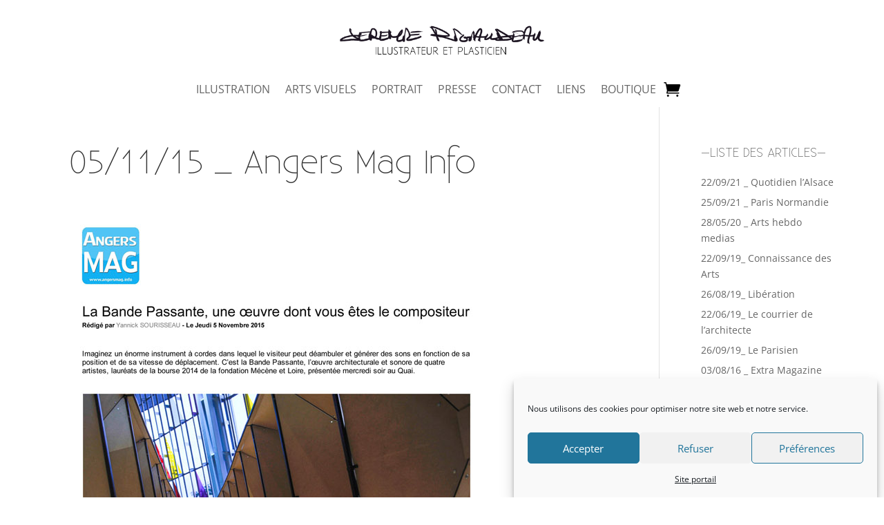

--- FILE ---
content_type: text/css
request_url: https://jeremierigaudeau.fr/wp-content/themes/Divi-child/style.css?ver=4.27.4
body_size: 38855
content:
@charset "UTF-8";
/* CSS Document */
/*
 Theme Name:   Divi 
 Theme URI:    http://jeremierigaudeau.fr/wp/Divi-child/
 Description:  Divi Child Theme
 Author:       aliss
 Author URI:   www.jeremierigaudeau.fr
 Template:     Divi
 Version:      1.0.0
 License:      GNU General Public License v2 or later
 License URI:  http://www.gnu.org/licenses/gpl-2.0.html
 Tags:         light, dark, two-columns, right-sidebar, responsive-layout, accessibility-ready
 Text Domain:  Divi-child
*/

/* http://meyerweb.com/eric/tools/css/reset/ */.et_pb_blog_grid h2
/* v1.0 | 20080212 */

html, body, div, span, applet, object, iframe,
h1, h2, h3, h4, h5, h6, p, blockquote, pre,
a, abbr, acronym, address, big, cite, code,
del, dfn, em, font, img, ins, kbd, q, s, samp,
small, strike, strong, sub, sup, tt, var,
b, u, i, center,
dl, dt, dd, ol, ul, li,
fieldset, form, label, legend { margin: 0; padding: 0; border: 0; outline: 0; font-size: 100%; vertical-align: baseline; background: transparent; }


@font-face {
    font-family: 'existencelight';
    src: url('Existence-Light.eot');
    src: url('Existence-Light.eot?#iefix') format('embedded-opentype'),
         url('Existence-Light.woff2') format('woff2'),
         url('Existence-Light.woff') format('woff'),
         url('Existence-Light.ttf') format('truetype'),
         url('Existence-Light.svg#existencelight') format('svg');
    font-weight: normal;
    font-style: normal;

}

@font-face {
    font-family: 'cooper_hewittbook';
    src: url('CooperHewitt-Book.eot');
    src: url('CooperHewitt-Book.eot?#iefix') format('embedded-opentype'),
         url('CooperHewitt-Book.woff2') format('woff2'),
         url('CooperHewitt-Book.woff') format('woff'),
         url('CooperHewitt-Book.ttf') format('truetype'),
         url('CooperHewitt-Book.svg#cooper_hewittbook') format('svg');
    font-weight: normal;
    font-style: normal;

}

 .book #et-top-navigation 	{ display: none; }


body { line-height: 1; font-family: 'cooper_hewittbook';}
ol, ul { list-style: none; }
blockquote, q {	quotes: none; }
blockquote:before, blockquote:after,q:before, q:after { content: ''; content: none; }
blockquote { margin: 20px 0 30px; border-left: 5px solid; padding-left: 20px; }

/* remember to define focus styles! */
:focus { outline: 0; }

/* remember to highlight inserts somehow! */
ins { text-decoration: none; }
del { text-decoration: line-through; }

/* tables still need 'cellspacing="0"' in the markup */
table { border-collapse: collapse; border-spacing: 0; }

article, aside, footer, header, hgroup, nav, section { display: block; }

/*------------------------------------------------*/
/*-----------------[BASIC STYLES]-----------------*/
/*------------------------------------------------*/

@font-face {
    font-family: 'existencelight';
    src: url('Existence-Light.eot');
    src: url('Existence-Light.eot?#iefix') format('embedded-opentype'),
         url('Existence-Light.woff2') format('woff2'),
         url('Existence-Light.woff') format('woff'),
         url('Existence-Light.ttf') format('truetype'),
         url('Existence-Light.svg#existencelight') format('svg');
    font-weight: normal;
    font-style: normal;

}

.centrage {margin-left: 70px;}

.cadre_accueil {border-radius: 10px;
	border-color:#ffffff;
	border-width:2px;
	}

@font-face {
    font-family: 'cooper_hewittbook';
    src: url('CooperHewitt-Book.eot');
    src: url('CooperHewitt-Book.eot?#iefix') format('embedded-opentype'),
         url('CooperHewitt-Book.woff2') format('woff2'),
         url('CooperHewitt-Book.woff') format('woff'),
         url('CooperHewitt-Book.ttf') format('truetype'),
         url('CooperHewitt-Book.svg#cooper_hewittbook') format('svg');
    font-weight: normal;
    font-style: normal;

}

@font-face {
	font-family: 'ETmodules';
	src:url('fonts/ETmodules_v2.eot');
	src:url('fonts/ETmodules_v2.eot?#iefix') format('embedded-opentype'),
		url('fonts/ETmodules_v2.ttf') format('truetype'),
		url('fonts/ETmodules_v2.woff') format('woff'),
		url('fonts/ETmodules_v2.svg#ETmodules') format('svg');
	font-weight: normal;
	font-style: normal;
}
body { font-family: 'Open Sans', Arial, sans-serif; font-size: 14px; color: #666; background-color: #fff; line-height: 1.7em; font-weight: 500; -webkit-font-smoothing: antialiased; -moz-osx-font-smoothing: grayscale; }
body.et_fixed_nav.et_boxed_layout #page-container { padding-top: 80px; }
body.page-template-page-template-blank-php #page-container { padding-top: 0 !important; }
body.et_cover_background { -moz-background-size: cover !important; -webkit-background-size: cover !important; background-size: cover !important; background-position: top center !important; background-repeat: no-repeat !important; background-attachment: fixed; }
a { text-decoration: none; color: #c4862e; }
a:hover { text-decoration: none; }
.clear { clear: both; }
.ui-tabs-hide { display: none; }
br.clear { margin: 0px; padding: 0px; }

h1, h2, h3, h4, h5, h6 { color: #333; padding-bottom: 10px; line-height: 1em; font-weight: 500;  font-family: 'existencelight';}
h1 a, h2 a, h3 a, h4 a, h5 a, h6 a { color: inherit; }
h1 { font-size: 48px;  font-family: 'existencelight';}
h2 { font-size: 26px;  font-family: 'existencelight';}
h3 { font-size: 22px;  font-family: 'existencelight';}
h4 { font-size: 18px;  font-family: 'existencelight';  margin-bottom: 11px;}
h5 { font-size: 16px;  font-family: 'existencelight';}
h6 { font-size: 14px;  font-family: 'existencelight';}
p { padding-bottom: 1em; line-height: 1.7em; }
p:last-of-type { padding-bottom: 0; }
strong { font-weight: bold; }
cite, em, i { font-style: italic; }
pre, code { font-family: Courier New, monospace; margin-bottom: 10px; }
ins { text-decoration: none; }
sup, sub { height: 0; line-height: 1; position: relative; vertical-align: baseline; }
sup { bottom: 0.8em; }
sub { top: 0.3em; }
dl { margin: 0 0 1.5em 0; }
dl dt { font-weight: bold; }
dd  { margin-left: 1.5em;}
blockquote p { padding-bottom: 0px; }

.photoacc {height: 460px;}

.slider_perso { height: 720px; width:auto;}

input { -webkit-appearance: none; }
input[type=checkbox] { -webkit-appearance: checkbox; }
input[type=radio] { -webkit-appearance: radio; }
input[type=text],input.text, input.title, textarea, select { background-color:#fff; border:1px solid #bbb; padding: 2px; color: #4e4e4e; }
input[type=text]:focus, input.text:focus, input.title:focus, textarea:focus, select:focus { border-color:#2D3940; color: #3e3e3e; }
input[type=text], input.text, input.title, textarea, select { margin: 0; }
textarea { padding: 4px; }

img#about-image { float: left; margin: 3px 8px 8px 0px; }

.clearfix:after, .et_vertical_nav #page-container:after { visibility: hidden; display: block; font-size: 0; content: " "; clear: both; height: 0; }
* html .clearfix             { zoom: 1; } /* IE6 */
*:first-child+html .clearfix { zoom: 1; } /* IE7 */

/*------------------------------------------------*/
/*---------------[MAIN LAYOUT INFO]---------------*/
/*------------------------------------------------*/

img { max-width: 100%; height: auto; }
#ie8 img { width: auto; }

.bordure{width : 20px; background-color:blue; }

embed, iframe, object, video { max-width: 100%; }
.et_pb_section_video_bg embed, .et_pb_section_video_bg iframe, .et_pb_section_video_bg object, .et_pb_section_video_bg video { max-width: none; }
.et_pb_section_video_bg .mejs-video { left:50%; position: absolute; }

.et_pb_pricing_table_button, .et_pb_promo_button, a.et_pb_more_button, .et_pb_newsletter_button, .comment-reply-link, .form-submit input, .et_pb_contact_submit, .et_pb_contact_reset, .et_password_protected_form .et_submit_button, .single_add_to_cart_button .button { font-size: 20px; font-weight: 500; -moz-border-radius: 3px; -webkit-border-radius: 3px; border-radius: 3px; padding: 6px 20px; line-height: 1.7em; background: transparent; border: 2px solid; -webkit-font-smoothing: antialiased; -moz-osx-font-smoothing: grayscale; -moz-transition: all 0.2s; -webkit-transition: all 0.2s; transition: all 0.2s; position: relative;}
	.et_pb_promo_button:hover, a.et_pb_more_button:hover, .et_pb_newsletter_button:hover { background: rgba( 255, 255, 255, 0.2 ); border: 2px solid transparent; padding: 6px 34px 6px 14px !important; }
		.et_pb_pricing_table_button:hover, .et_pb_bg_layout_light .et_pb_promo_button:hover, .et_pb_bg_layout_light .et_pb_more_button:hover, .et_pb_bg_layout_light .et_pb_newsletter_button:hover, .comment-reply-link:hover, .form-submit input:hover, .et_pb_contact_submit:hover, .et_pb_contact_reset:hover, .et_password_protected_form .et_submit_button:hover { background: rgba( 0, 0, 0, 0.05 ); border: 2px solid transparent; padding: 6px 34px 6px 14px !important; }
		.form-submit input:hover, .et_pb_contact_submit:hover, .et_pb_contact_reset:hover, .et_password_protected_form .et_submit_button:hover { padding: 6px 20px !important; }
		.et_subscribe_loader { display: none; background: url('../images/subscribe-loader.gif'); width: 16px; height: 16px; position: absolute; left: 50%; top: 16px; margin-left: -8px; }
		.et_pb_button_text_loading .et_pb_newsletter_button_text { visibility: hidden; }

	.et_pb_pricing_table_button:after, .et_pb_promo_button:after, a.et_pb_more_button:after, .et_pb_newsletter_button:after, .comment-reply-link:after { font-size: 32px; line-height: 1em; content:"\35"; opacity: 0; position: absolute; margin-left: -20px; -moz-transition: all 0.2s; -webkit-transition: all 0.2s; transition: all 0.2s; top: 7px; right: 5px; }
		.et_pb_pricing_table_button:hover:after, .et_pb_promo_button:hover:after, a.et_pb_more_button:hover:after, .et_pb_newsletter_button:hover:after, .comment-reply-link:hover:after { opacity: 1; margin-left: 0; display:none; }

.entry-content table { border: 1px solid #eee; margin: 0 0 15px 0; text-align: left; width: 100%;font-family:'cooper_hewittbook'; }
	.entry-content tr th, .entry-content thead th { color: #555; font-weight: bold; padding: 9px 24px; }
	.entry-content tr td { border-top: 1px solid #eee; padding: 6px 24px; }

#left-area ul, .entry-content ul, .comment-content ul { list-style-type: disc; padding: 0 0 23px 16px; line-height: 26px; }
	#left-area ol, .entry-content ol, .comment-content ol { list-style-type: decimal; list-style-position: inside; padding: 0 0 23px 0; line-height: 26px; }
		#left-area ul li ul, .entry-content ul li ol, .comment-content ul li ul, .comment-content ul li ol { padding: 2px 0px 2px 20px; }
		#left-area ol li ul, .entry-content ol li ol, .comment-content ol li ul, .comment-content ol li ol  { padding: 2px 0px 2px 35px; }
		ol.commentlist, .comment .children { list-style: none !important; line-height: 1.7em !important; padding: 0 !important; }
		.comment-content ul { padding: 0 0 23px 16px !important; line-height: 26px !important;}
		.comment-content ol { line-height: 26px !important; }

#left-area ul.products, .et_post_gallery { padding: 0 !important; line-height: 1.7 !important; list-style: none !important; }

.gallery-item a { display: block; }
.gallery-item a, .gallery-caption { width: 90%; }

.entry-content address, .comment-content address { line-height: 24px; margin-bottom: 12px; }

#reviews .commentlist { padding-bottom: 0 !important; }

.woocommerce-info a { color: #fff !important; }
input#coupon_code { padding: 14px !important; }

table.cart th, #main-content table.cart th, table.cart td, #main-content table.cart td, table.cart tr, #main-content table.cart tr, #content-area table tr, #content-area table td, #content-area table th { padding: .857em 0.587em; max-width: 100px; }

.cart_table_item .quantity { margin: 0 !important; width: 100px !important; }
.shop_table .actions .submit { float: right; }
.shop_table .actions .checkout-button { clear: both; }

.col2-set.addresses { margin-top: 20px; }

#main-content .cart-subtotal td { border-top: none; }
.woocommerce-checkout #main-content .cart-subtotal td { border-top: 1px solid #eee; }

table.cart td.actions .button.alt, #main-content table.cart td.actions .button.alt { margin: 19px 0 9px; }
table.cart td.actions .checkout-button { margin: 0 !important; }

table.shop_table { margin-bottom: 30px !important; }

.cart_totals h2, .shipping_calculator h2 { margin-bottom: 10px; }


.container { text-align: left; margin: 0 auto; width: 1080px; position: relative; }
	body.admin-bar.et_fixed_nav #main-header, body.admin-bar.et_fixed_nav F { top: 32px; }
	body.et-wp-pre-3_8.admin-bar.et_fixed_nav #main-header, body.et-wp-pre-3_8.admin-bar.et_fixed_nav #top-header { top: 28px; }

	body.et_fixed_nav.et_secondary_nav_enabled #main-header { top: 34px; }
	body.admin-bar.et_fixed_nav.et_secondary_nav_enabled #main-header { top: 66px; }

	p.demo_store { bottom: 0 !important; top: auto !important; z-index: 100000; }

	.et_fixed_nav #page-container { padding-top: 80px; }
	.et_fixed_nav.et_secondary_nav_enabled #page-container { padding-top: 114px; }

	#top-header { font-size: 12px; line-height: 13px; z-index: 100000; }
		#top-header .container { padding-top: 10px; }
	.et_fixed_nav #top-header { top: 0; left: 0; right: 0; }
	.et_duplicate_social_icons { display: none; }
	#main-header { line-height: 23px; font-weight: 500; top: 0; width: 100%; padding: 6px 0 0 0;min-height: 43px; box-shadow: 0 1px 0 rgba(0, 0, 0, 0.1); -moz-box-shadow: 0 1px 0 rgba(0, 0, 0, 0.1); -webkit-box-shadow: 0px 0 rgba(0, 0, 0, 0); -moz-transition: all 0.2s ease-in-out; -webkit-transition: all 0.2s ease-in-out; transition: all 0.2s ease-in-out; position: relative; z-index: 99999; background-color: #ffffff!important; }
	.et_fixed_nav #main-header, .et_fixed_nav #top-header { position: fixed; }
	.et-fixed-header { padding: 10px 0 0 0 !important; min-height: 30px !important; box-shadow: 0 0 7px rgba(0, 0, 0, 0.1) !important; -moz-box-shadow: 0 0 7px rgba(0, 0, 0, 0.1) !important; -webkit-box-shadow: 0 0 0px rgba(0, 0, 0, 0) !important;  }
	.et_header_style_centered #main-header .container { text-align: center; }
		.et_header_style_centered #logo, .et_header_style_centered #et-top-navigation, .et_header_style_centered nav#top-menu-nav, .et_header_style_centered #top-menu { float: none; }
			.et_header_style_centered #et_top_search { float: none; display: inline-block !important; }
				.et_header_style_centered #et_search_icon:before { left: 3px; top: -13px;}
				.et_header_style_centered .et-search-form { top: 20px; }
				.et_header_style_centered .et-fixed-header .et-search-form { top: 21px; }

		.et_header_style_centered nav#top-menu-nav { display: inline-block; }
				.et_header_style_centered #top-menu > li > a { padding-bottom: 14px; }
				.et_header_style_centered .nav li ul { top: 37px; }
				.et_header_style_centered #top-menu li.mega-menu > ul { top: 114px; }
				.et_header_style_centered .et-fixed-header #top-menu li.mega-menu > ul { top: 96px; }
		.et_header_style_centered #logo { padding: 10px 0 8px; }
		#main-header.et-fixed-header nav#top-menu-nav { padding-top: 4px;}
		.et-fixed-header #top-menu > li > a { padding-bottom: 15px;}

		#logo { float: left; -moz-transition: all 0.2s ease-in-out; -webkit-transition: all 0.2s ease-in-out; transition: all 0.2s ease-in-out; margin-bottom: 18px; }
		.et_fixed_nav #logo { max-height: 43px; margin-bottom: 0; }
		.et-fixed-header #logo { max-height: 30px; }

		#et-info { float: left; padding-bottom: 10px; }
		#et-secondary-menu { float: right; padding-bottom: 10px; margin-right: 35%;}
		.et_nav_text_color_light, .et_nav_text_color_light #et-secondary-nav a, .et_nav_text_color_light .et-social-icon a,.et_nav_text_color_light #et-info a { color: rgba( 255, 255, 255, 0.6 );font-size: 17px; }
		.et_nav_text_color_dark, .et_nav_text_color_dark #et-secondary-nav a, .et_nav_text_color_dark .et-social-icon a,.et_nav_text_color_dark #et-info a { color: rgba( 0, 0, 0, 0.5 ); }
		.et-cart-info { color: inherit; }
		#top-header .et-cart-info { margin-left: 15px; }
		#et-top-navigation .et-cart-info { float: left; margin: 12px 0 0 22px; }
		.et_vertical_nav #et-top-navigation .et-cart-info { margin-left: 0; }
		.et_header_style_centered #et-top-navigation .et-cart-info { float: none; }
		.et-fixed-header #et-top-navigation .et-cart-info { margin-top: 10px; }
			#et-info-phone, #et-info-email, .et-cart-info span { position: relative; }
			#et-info-phone:before { content: "\e090"; position: relative; top: 2px; margin-right: 2px; }
			#et-info-phone { margin-right: 13px; }
			#et-info-email:before { content: "\e076"; margin-right: 4px; }
		#top-header .et-social-icons { float: none; display: inline-block; }
		#et-secondary-menu .et-social-icons { margin-right: 20px; }
			#top-header .et-social-icons li { margin-left: 12px; margin-top: -2px; }
				#top-header .et-social-icon a { font-size: 14px; }
				.et_nav_text_color_light .et-social-icon a:hover, .et_nav_text_color_light #et-secondary-nav a:hover, .et_nav_text_color_light .et-cart-info:hover { color: rgba(255, 255, 255, 1) !important; }
				.et_nav_text_color_dark .et-social-icon a:hover, .et_nav_text_color_dark #et-secondary-nav a:hover, .et_nav_text_color_dark .et-cart-info:hover { color: rgba(0, 0, 0, 0.7) !important; }
		#et-secondary-nav, #et-secondary-nav li { display: inline-block  }
			#et-secondary-nav li { margin-right: 15px; }
			#et-secondary-nav > li:last-child { margin-right: 0; }
			.et-cart-info span:before { content: "\e07a"; margin-right: 10px; }
		#main-header nav#top-menu-nav { padding-top: 10px; font-family:'existencelight'; font-weight:bold;}
		nav#top-menu-nav, #top-menu, nav.fullwidth-menu-nav, .fullwidth-menu { float: left; }
			#top-menu li, .fullwidth-menu li { display: inline-block; font-size: 16px; padding-right: 22px; font-weight: bold;}
			#top-menu > li:last-child, .fullwidth-menu > li:last-child { padding-right: 0; }
				#top-menu a, .fullwidth-menu a { color: #666; text-decoration: none; display: block; position: relative; }
				#top-menu a:hover, .fullwidth-menu a:hover { color: #333; }
				#top-menu li.current-menu-item > a, .fullwidth-menu li.current-menu-item > a { font-weight: 500; }
				#top-menu li > a, .fullwidth-menu li > a { padding-bottom: 29px;}
				.et_nav_text_color_light #top-menu > li > a, .et_nav_text_color_light .fullwidth-menu > li > a { color: rgba( 255, 255, 255, 0.7 ); }
				.et_nav_text_color_light #top-menu > li > a:hover, .et_nav_text_color_light .fullwidth-menu > li > a:hover { color: rgba( 255, 255, 255, 1 ); }
				.et_nav_text_color_light #top-menu li.current-menu-ancestor > a, .et_nav_text_color_light #top-menu li.current-menu-item > a,
				.et_nav_text_color_light .fullwidth-menu li.current-menu-ancestor > a, .et_nav_text_color_light .fullwidth-menu li.current-menu-item > a { color: #fff; }

		#et_top_search { float: right; margin: 16px 0 0 22px; position: relative; display: block; width: 18px; }
		.et_vertical_nav #et_top_search { margin-left: 0; }
		.et-search-form { box-shadow: 0 2px 5px rgba(0, 0, 0, 0.1); -moz-box-shadow: 0 2px 5px rgba(0, 0, 0, 0.1); -webkit-box-shadow: 0 2px 5px rgba(0, 0, 0, 0);  top: 46px; right: 0; display: none; position: absolute; z-index: 1000; background: #fff; border-top: 3px solid #7EBEC5; padding: 20px;}
		form.et-search-form.et-hidden { display: none !important; }
		.et-fixed-header .et-search-form { top: 26px; }
		.et-fixed-header #et_search_icon:before { margin-top: -8px; }
		.et_header_style_centered .et-fixed-header #et_search_icon:before { margin-top: 0;}
		.et-search-form input { width: 280px; padding: 10px 20px; background-color: #F8F8F8; border: none; color: #333;}
		.et_nav_text_color_light .et-search-form input { background-color: rgba(255,255,255,0.1); color: rgba(255,255,255,0.9); }

		.et-full-width-slide-featured-image { float: left; padding-right: 60px; }
		.et-full-width-left-image .et-full-width-slide-description, .et-full-width-right-video .et-full-width-slide-description { float: left; width: 410px; }
		.et-full-width-left-image .et-full-width-slide-description { margin-right: 100px; }
		.et-full-width-right-video .et-full-width-slide-description { margin-left: 100px; padding-right: 60px; }

.et_pb_slide_video { float: left; width: 510px; padding-top: 200px; }

		.et_pb_blurb_content { max-width: 550px; margin: 0 auto; position: relative; }
		.et_pb_blurb_content p:last-of-type { padding-bottom: 0px;}

		.et_pb_main_blurb_image { text-align: center; margin-bottom: 30px; }
		.et_pb_blurb h4 { padding-bottom: 5px;}
			.et_pb_blurb h4 a { text-decoration: none; }
		.et_pb_blurb { margin-bottom: 30px;}


	.et_pb_pricing {margin-bottom: 30px;}
	.et_pb_pricing_table { float: left; width: 25%; border: 1px solid #a1a8aa; background-color: #fcfcfc; padding-bottom: 40px; text-align: center; box-sizing: border-box; -moz-box-sizing: border-box; -webkit-box-sizing: border-box; margin-right: -1px; }
	.et_pb_pricing_3 .et_pb_pricing_table { width: 33.3%; }
	.et_pb_pricing_4 .et_pb_pricing_table { width: 25%; }
	.et_pb_pricing_2 .et_pb_pricing_table { width: 50%; }
	.et_pb_pricing_1 .et_pb_pricing_table { width: 100%; }
	.et_pb_featured_table { background-color: #fff; margin-top: -30px; -moz-box-shadow: 0 0 12px rgba(0, 0, 0, 0.1); -webkit-box-shadow: 0 0 12px rgba(0, 0, 0, 0); box-shadow: 0 0 12px rgba(0, 0, 0, 0.1); position: relative; z-index: 100; }
		.et_pb_pricing_heading { background-color: #a1a8aa; margin-bottom: 17px; padding: 11px 0 3px; }
		.et_pb_featured_table .et_pb_pricing_heading { padding-bottom: 4px; }
			.et_pb_pricing_heading h2 { color: #fff; font-size: 22px; }
			.et_pb_best_value { color: #fff; font-size: 16px; display: block; padding-bottom: 10px; font-weight: 500; }
			.et_pb_featured_table .et_pb_pricing_heading h2 { padding-bottom: 6px; }
			.et_pb_pricing li { line-height: 1.6em; padding: 0 0 1em 14px; position: relative; }

		.et_pb_pricing_content_top { border-bottom: 1px solid #ccc; padding-bottom: 30px; }
			.et_pb_et_price { color: #999; font-size: 16px; }
				.et_pb_dollar_sign { font-size: 18px; font-weight: 400; position: relative; top: -34px; }
				.et_pb_sum { font-size: 80px; line-height: 82px; font-weight: 300; }
		.et_pb_pricing_content { padding: 33px 30px 6px; text-align: left; }
		.et_pb_featured_table .et_pb_pricing_content { padding-bottom: 32px; }
			.et_pb_pricing li { line-height: 24px; padding: 0 0 28px 14px; position: relative; }
			.et_pb_pricing li:before { border-color: #7EBEC5; -moz-border-radius: 3px; -webkit-border-radius: 3px; border-radius: 3px; border-style: solid; border-width: 3px; content: ""; left: 0; position: absolute; top: 9px; }
			.et_pb_pricing li.et_pb_not_available { color: #ccc; }
			.et_pb_pricing li.et_pb_not_available:before { border-color: #ccc; }
				.et_pb_pricing li a { font-weight: 500; text-decoration: none; }
		.et_pb_pricing_table_button { display: inline-block; color: #fff; }
		.et_pb_pricing_table_button:hover { text-decoration: none; }

	.et_pb_testimonial { position: relative; padding: 30px 30px 34px; line-height: 1.5; margin-bottom: 30px; }
	.et_pb_testimonial.et_pb_testimonial_no_bg { padding: 30px 0 0; }
	.et_pb_testimonial p:last-of-type { padding-bottom: 0px; }
		.et_pb_testimonial_portrait { float: left; position: relative; -moz-background-size: cover; -webkit-background-size: cover; background-size: cover; width: 90px; height: 90px; background-repeat: no-repeat; background-position: center; }
		.et_pb_testimonial_portrait:before { content: ""; height: 100%; left: 0; position: absolute; top: 0; width: 100%; -webkit-box-shadow: inset 0 0 3px rgba(0, 0, 0, 0.3); -moz-box-shadow: inset 0 0 3px rgba(0, 0, 0, 0.3); box-shadow: inset 0 0 3px rgba(0, 0, 0, 0.3); }
		.et_pb_testimonial_portrait, .et_pb_testimonial_portrait:before { -moz-border-radius: 90px; -webkit-border-radius: 90px; border-radius: 90px; }
			.et_pb_testimonial_portrait img { display: block; height: 90px; width: 90px; border-radius: 90px; }
		.et_pb_testimonial_description { padding-left: 120px; }
		.et_pb_bg_layout_dark .et_pb_testimonial_description a { color: #fff; }
		.et_pb_testimonial_no_image .et_pb_testimonial_description, .et_pb_column_1_3 .et_pb_testimonial_description, .et_pb_column_1_4 .et_pb_testimonial_description, .et_pb_column_3_8 .et_pb_testimonial_description { padding-left: 0; }
		.et_pb_testimonial_no_image .et_pb_testimonial_description { padding-left: 0 !important; }
	.et_pb_column_1_3 .et_pb_testimonial_portrait, .et_pb_column_1_4 .et_pb_testimonial_portrait, .et_pb_column_3_8 .et_pb_testimonial_portrait { float: none; width: 90px; margin: 0 auto 20px; }

.et-pb-arrow-prev:before, .et-pb-arrow-next:before, .et_pb_testimonial:before, .et_pb_toggle_title:before, .et_overlay:before, #et_search_icon:before, .mobile_menu_bar:before, .et-social-icon a:before, .et_pb_social_icon a.icon:before, .et_pb_font_icon:before, .et_audio_container .mejs-playpause-button button:before, .et_audio_container .mejs-volume-button button:before, .mfp-arrow-left:after, .mfp-arrow-left .mfp-a, .mfp-arrow-right:after, .mfp-arrow-right .mfp-a, #et-info-phone:before, #et-info-email:before, .et-cart-info span:before, .et_pb_pricing_table_button:after, .et_pb_promo_button:after, a.et_pb_more_button:after, .et_pb_newsletter_button:after, .comment-reply-link:after, .form-submit input:after, .et_pb_contact_submit:after, .et_pb_contact_reset:after, .et_password_protected_form .et_submit_button:after { font-family: 'ETmodules'; speak: none; font-style: normal; font-weight: normal; font-variant: normal; text-transform: none; line-height: 1; -webkit-font-smoothing: antialiased; -moz-osx-font-smoothing: grayscale; }

	#et_search_icon:before { content: "\55"; font-size: 17px; left: 0; position: absolute; top: -3px; }
	#et_search_icon:hover { cursor: pointer; }
	.et_pb_testimonial:before { content: "\7c"; font-size: 32px; left: 50%; position: absolute; top: -16px; background: #f5f5f5; margin-left: -16px; -moz-border-radius: 31px; -webkit-border-radius: 31px; border-radius: 31px; }
	.et_pb_testimonial.et_pb_testimonial_no_bg:before { background: inherit; }
	.et_pb_testimonial.et_pb_icon_off:before { display: none; }
		.et_pb_testimonial_author { margin-top: 16px; font-weight: 700; display: block; }
		.et_pb_testimonial_author a { color: inherit; }
	.et-promo { background-color: #1f6581; padding: 40px 0 25px; }
		.et-promo-description, .et-newsletter-description { float: left; padding: 0 60px; }
		.et-promo-description { width: 754px; }
			.et-promo-description h3, .et-newsletter-description h3 { color: #fff; font-size: 26px; padding-bottom: 13px; }
			.et-promo-description p, .et-newsletter-description p { color: #fff; }
		.et-promo-button { padding-right: 60px; display: inline-block; font-weight: 500; font-size: 20px; color: #fff; background-color: rgba(0, 0, 0, 0.35); -moz-border-radius: 5px; -webkit-border-radius: 5px; border-radius: 5px; padding: 14px 20px; margin-top: 20px; float: left; }
	.et-newsletter { background-color: #68909d; padding: 40px 0; }
		.et-newsletter-description { width: 640px; }
		.et-newsletter-form { float: left; width: 260px; padding-right: 60px; }
			.et-newsletter-form p input { padding: 10px 18px; font-family: 'Open Sans', Arial, sans-serif; font-size: 16px; color: #666; background-color: #fff; font-weight: 400; width: 86%; -moz-border-radius: 5px; -webkit-border-radius: 5px; border-radius: 5px; }
		.et-newsletter-button { display: block; font-size: 16px; color: #fff; background-color: rgba(0, 0, 0, 0.2); -moz-border-radius: 5px; -webkit-border-radius: 5px; border-radius: 5px; padding: 13px 20px; }
		.et_pb_bg_layout_light .et_pb_newsletter_form input {background-color: #f5f5f5;}
	.et_pb_counter_title { font-size: 12px; padding-bottom: 1px; display: block; }
	.et_pb_bg_layout_light .et_pb_counter_title { color: #999; }
	.et_pb_counter_container { background-color: #dddddd; color: #fff; margin-bottom: 10px; overflow: hidden; position: relative; display: block; }
		.et_pb_counter_amount { opacity: 0; float: left; font-size: 12px; text-align: right; padding: 1px 3% 1px 1px; display: block; }

	.et_pb_post { margin-bottom: 60px; }
		.et_pb_post_main_image { margin-bottom: 10px; }
		.et_pb_post h2 { margin-top: 30px; }
			.et_pb_post h2 a, .et_pb_portfolio_item h3 a { text-decoration: none; }
		.et_pb_post .post-meta { margin-bottom: 6px; }
		.et_pb_post .post-meta, .et_pb_portfolio_item .post-meta { font-size: 14px; }
			.et_pb_post .post-meta a, .et_pb_portfolio_item .post-meta a { text-decoration: none; }

		.et_pb_bg_layout_light .et_pb_post .post-meta, .et_pb_bg_layout_light .et_pb_portfolio_item .post-meta, .et_pb_bg_layout_light .et_pb_post .post-meta a, .et_pb_bg_layout_light .et_pb_portfolio_item .post-meta a, .et_pb_bg_layout_light .et_pb_post p { color: #666; }
		.et_pb_bg_layout_dark .et_pb_post .post-meta, .et_pb_bg_layout_dark .et_pb_portfolio_item .post-meta, .et_pb_bg_layout_dark .et_pb_post .post-meta a, .et_pb_bg_layout_dark .et_pb_portfolio_item .post-meta a, .et_pb_bg_layout_dark .et_pb_post p { color: inherit; }

		.et_pb_post .more { color: #82c0c7; text-decoration: none; }

	.et_pb_blog_grid_wrapper { overflow: hidden; }
		.et_pb_blog_grid { margin-right: -60px; }

	.et_pb_blog_grid .et_pb_post { margin: 0 60px 60px 0; width: 280px; border: 0px solid #d8d8d8; float: left; padding: 19px; background-color: #fff; word-wrap: break-word; }
	.et_pb_column_3_8 .et_pb_blog_grid .et_pb_post { width: 329px; }
	.et_pb_column_1_4 .et_pb_blog_grid .et_pb_post { width: 185px; }
	.et_pb_bg_layout_dark.et_pb_blog_grid .et_pb_post { border-color: rgba(0, 0, 0, 0); }
		.et_pb_image_container, .et_pb_blog_grid .et_main_video_container, .et_pb_blog_grid .et_audio_content, .et_pb_blog_grid .et_pb_post .et_pb_slider { margin: -20px -20px 10px; }
			.et_pb_image_container img, .et_pb_post a img { vertical-align: bottom; }
				.et_pb_blog_grid .et_pb_no_thumb h2 { margin-top: 0; }
		.et_pb_blog_grid .et_audio_content { margin-bottom: 0; }
		.et_pb_image { margin-bottom: 30px;}
		.et_pb_blog_grid h2 { font-size: 14px;margin-top: 15px; font-weight: bold; margin-left: -12px; }
	body.single .et_audio_content { margin-bottom: -6px; }

	.et_pb_image_sticky { margin-bottom: 0px !important; display: inherit; }
	.et_pb_row:last-child .et_pb_image_sticky:last-child { margin-bottom: -50px !important; }

	.et_pb_filterable_portfolio_grid, .et_pb_gallery_grid { display: none; }
	.et_pb_filterable_portfolio .et_pb_portfolio_item.active, .et_pb_gallery_grid .et_pb_gallery_item { opacity: 1; -webkit-animation: fadeLeft 1s 1 cubic-bezier(0.77,0,.175,1); -moz-animation: fadeLeft 1s 1 cubic-bezier(0.77,0,.175,1); -o-animation: fadeLeft 1s 1 cubic-bezier(0.77,0,.175,1); animation: fadeLeft 1s 1 cubic-bezier(0.77,0,.175,1);}
	.et_pb_portfolio_item { margin-bottom: 42px; }
		.et_pb_portfolio_item img { margin-bottom: 9px; }
	.et_pb_portfolio_grid .et_pb_portfolio_item h2, .et_pb_column_1_3 .et_pb_post h2, .et_pb_column_1_4 .et_pb_post h2 { font-size: 18px; }
	.et_section_regular .et_pb_column_4_4 .et_pb_portfolio_grid .et_pb_portfolio_item:nth-child(4n), .et_pb_column_3_4 .et_pb_portfolio_grid .et_pb_portfolio_item:nth-child(3n), .et_pb_column_2_3 .et_pb_portfolio_grid .et_pb_portfolio_item:nth-child(3n), .et_pb_column_1_2 .et_pb_portfolio_grid .et_pb_portfolio_item:nth-child(2n), .et_gallery_item:nth-child(3n) { margin: -39px 20px 55px 0;  }
	.et_gallery_item:nth-child(3n+1) { clear: both; }
	.et_pb_column_4_4 .et_pb_portfolio_grid .et_pb_portfolio_item, .et_pb_column_3_4 .et_pb_portfolio_grid .et_pb_portfolio_item, .et_pb_column_1_2 .et_pb_portfolio_grid .et_pb_portfolio_item, .et_gallery_item { float: left; margin: 0 20px 42px 0; }
		.et_pb_column_4_4 .et_pb_portfolio_grid .et_pb_portfolio_item img, .et_pb_column_3_4 .et_pb_portfolio_grid .et_pb_portfolio_item img, .et_pb_column_2_3 .et_pb_portfolio_grid .et_pb_portfolio_item img, .et_pb_column_1_2 .et_pb_portfolio_grid .et_pb_portfolio_item img, .et_pb_column_1_3 .et_pb_portfolio_grid .et_pb_portfolio_item img, .et_pb_column_1_4 .et_pb_portfolio_grid .et_pb_portfolio_item img { margin-bottom: 2px; }
		.et_pb_column_1_4 .et_pb_audio_module_content h2, .et_pb_column_1_4 .et_pb_post h2, .et_pb_column_4_4 .et_pb_portfolio_grid .et_pb_portfolio_item h2, .et_pb_column_3_4 .et_pb_portfolio_grid .et_pb_portfolio_item h2, .et_pb_column_2_3 .et_pb_portfolio_grid .et_pb_portfolio_item h2, .et_pb_column_1_2 .et_pb_portfolio_grid .et_pb_portfolio_item h2, .et_pb_column_1_3 .et_pb_portfolio_grid .et_pb_portfolio_item h2, .et_pb_column_1_4 .et_pb_portfolio_grid .et_pb_portfolio_item h2 { font-size: 16px;font-weight: bold; }
		.et_pb_column_4_4 .et_pb_portfolio_grid .et_pb_portfolio_item .post-meta, .et_pb_column_3_4 .et_pb_portfolio_grid .et_pb_portfolio_item .post-meta, .et_pb_column_2_3 .et_pb_portfolio_grid .et_pb_portfolio_item .post-meta, .et_pb_column_1_2 .et_pb_portfolio_grid .et_pb_portfolio_item .post-meta, .et_pb_column_1_3 .et_pb_portfolio_grid .et_pb_portfolio_item .post-meta, .et_pb_column_1_4 .et_pb_portfolio_grid .et_pb_portfolio_item .post-meta { margin-top: -5px; }
		.et_pb_column_2_3 .et_pb_portfolio_grid .et_pb_portfolio_item { float: left; width: 195px; margin: 0 57px 42px 0; }
	.et_pb_column_1_3 .et_pb_portfolio_grid .et_pb_portfolio_item, .et_pb_column_1_4 .et_pb_portfolio_grid .et_pb_portfolio_item  { float: none; margin: 0 0 42px 0; }
	.et_pb_column_3_8 .et_pb_portfolio_grid .et_pb_portfolio_item { width: 368px; }
	.et_pb_column_1_3 .et_pb_portfolio_grid .et_pb_portfolio_item { width: 320px; }
	.et_pb_column_1_4 .et_pb_portfolio_grid .et_pb_portfolio_item { width: 225px; }
	.et_pb_filterable_portfolio .et_pb_portfolio_item { max-width: 100%; }
	.et_pb_column_3_4 .et_pb_portfolio_grid .et_pb_portfolio_item:nth-child(4n+1) { clear: none !important; }

	.et_pb_video { position: relative; margin-bottom: 30px; }
		.et_pb_video_box { display: block; position: relative; z-index: 1; line-height: 0; }
			.et_pb_video_box video { width: 100% !important; height: auto !important; }
		.et_pb_video_overlay { position: absolute; z-index: 2; top: 0; left: 0; height: 100%; width: 100%; -moz-background-size: cover; -webkit-background-size: cover; background-size: cover; background-repeat: no-repeat; background-position: center; cursor: pointer; }
		.et_pb_video_play:before { font-family: 'ETmodules'; content: "\49"; }
		.et_pb_video_play { display: block; position: absolute; z-index: 100; color: #fff; left: 50%; top: 50%; }
		.et_pb_bg_layout_light .et_pb_video_play { color: #333; }
		.et_pb_video_overlay_hover { background: rgba(0, 0, 0, 0); width: 100%; height: 100%; position: absolute; z-index: 100; -webkit-transition: all 0.5s ease-in-out; -moz-transition: all 0.5s ease-in-out; -o-transition: all 0.5s ease-in-out; transition: all 0.5s ease-in-out; }
		.et_pb_video .et_pb_video_overlay_hover:hover { background: rgba(0, 0, 0, 0.6); }

		.et_pb_column_4_4 .et_pb_video_play, .et_pb_column_3_4 .et_pb_video_play, .et_pb_column_2_3 .et_pb_video_play, .et_pb_column_1_2 .et_pb_video_play { font-size: 6rem; line-height: 6rem; margin-left: -3rem; margin-top: -3rem; }
		.et_pb_column_3_8 .et_pb_video_play, .et_pb_column_1_3 .et_pb_video_play, .et_pb_column_1_4 .et_pb_video_play { font-size: 3rem; line-height: 3rem; margin-left: -1.5rem; margin-top: -1.5rem; }
		@media only screen and (min-width: 768px) and (max-width: 980px) {
			.et_pb_column_3_8 .et_pb_video_play, .et_pb_column_1_3 .et_pb_video_play, .et_pb_column_1_4 .et_pb_video_play { font-size: 6rem; line-height: 6rem; margin-left: -3rem; margin-top: -3rem; }
		}
		@media only screen and (max-width: 768px) {
			.et_pb_column_4_4 .et_pb_video_play, .et_pb_column_3_4 .et_pb_video_play, .et_pb_column_2_3 .et_pb_video_play, .et_pb_column_1_2 .et_pb_video_play { font-size: 3rem; line-height: 3rem; margin-left: -1.5rem; margin-top: -1.5rem; }
		}

	.et_pb_video_slider { margin-bottom: 30px; }
		.et_pb_video_slider .et_pb_slider:hover .et_pb_video_overlay_hover { background: rgba(0, 0, 0, 0.6); }

	.et_pb_video_slider .et_pb_slider_dots + .et-pb-controllers { position: relative; margin-top: 10px; bottom: 0; z-index: initial; }
		.et_pb_video_slider .et_pb_slider_dots.et_pb_controls_light + .et-pb-controllers a { background-color: rgba(255, 255, 255, 0.5); }
		.et_pb_video_slider .et_pb_slider_dots.et_pb_controls_light + .et-pb-controllers .et-pb-active-control { background-color: #fff !important; }
		.et_pb_video_slider .et_pb_slider_dots.et_pb_controls_dark + .et-pb-controllers a { background-color: rgba(51,51,51,0.5); }
		.et_pb_video_slider .et_pb_slider_dots.et_pb_controls_dark + .et-pb-controllers .et-pb-active-control { background-color: #333 !important; }

	.et_pb_slider_carousel { margin-bottom: 0 !important; }
		.et_pb_column_1_4 .et_pb_slider_carousel .et_pb_slide { min-height: initial !important; }
		.et_mobile_device .et_pb_slider_carousel .et-pb-arrow-prev { opacity: 0 !important; }
		.et_mobile_device .et_pb_slider_carousel .et-pb-arrow-next { opacity: 0 !important; }

	.et_pb_carousel { margin-top: 2%; position: relative; overflow: hidden; }
		.et_pb_carousel:hover .et-pb-arrow-prev { left: 10px; opacity: 1; }
		.et_pb_carousel:hover .et-pb-arrow-next { right: 10px; opacity: 1; }
		.et_mobile_device .et_pb_carousel .et-pb-arrow-prev { left: -10px; opacity: 1; }
		.et_mobile_device .et_pb_carousel .et-pb-arrow-next { right: -10px; opacity: 1; }
		.et_pb_slider_carousel.et_pb_controls_light + .et_pb_carousel .et-pb-arrow-prev,
		.et_pb_slider_carousel.et_pb_controls_light + .et_pb_carousel .et-pb-arrow-next,
		.et_pb_slider_carousel.et_pb_controls_light + .et_pb_carousel .et_pb_video_play { color: #fff; }
		.et_pb_slider_carousel.et_pb_controls_dark + .et_pb_carousel .et-pb-arrow-prev,
		.et_pb_slider_carousel.et_pb_controls_dark + .et_pb_carousel .et-pb-arrow-next,
		.et_pb_slider_carousel.et_pb_controls_dark + .et_pb_carousel .et_pb_video_play { color: #333; }

	.et_pb_carousel_items { width: 100%; height: auto; position: relative; overflow: hidden; }
		.et_pb_carousel_items .et-carousel-group { display: none; float: left; width: 100%; position: relative; }
			.et_pb_carousel_items .et-carousel-group.active { display: block; }
			.et_pb_carousel_items .et-carousel-group.active .et_pb_carousel_item:last-child { margin-right: 0; }

	.et_pb_carousel_item { display: none; position: relative; background: rgba( 0,0,0,0.25 ); float: left; margin: 0 2% 0 0; padding: 0; }
		.et_pb_carousel_items.columns-6 .et_pb_carousel_item { width: 15%; }
		.et_pb_carousel_items.columns-5 .et_pb_carousel_item { width: 18.4%; }
		.et_pb_carousel_items.columns-4 .et_pb_carousel_item { width: 23.5%; }
		.et_pb_carousel_items.columns-3 .et_pb_carousel_item { width: 32%; }
		.et_pb_carousel_items.columns-2 .et_pb_carousel_item { width: 49%; }
		.et_pb_carousel_items.columns-1 .et_pb_carousel_item { width: 100%; }
		.et_pb_carousel_item:after { padding-top: 75%; display: block; content: ''; }
		.et_pb_carousel_item .et_pb_video_overlay { position: absolute; top: 0; bottom: 0; right: 0; left: 0; }
			.et_pb_carousel_item.et-pb-active-control .et_pb_video_overlay_hover { background: rgba(0, 0, 0, 0.6); }
			.et_pb_carousel_item .et_pb_video_play { opacity: 0; -webkit-transition: all 0.5s ease-in-out; -moz-transition: all 0.5s ease-in-out; -o-transition: all 0.5s ease-in-out; transition: all 0.5s ease-in-out; }
			.et_pb_column_4_4 .et_pb_carousel_item .et_pb_video_play, .et_pb_column_3_4 .et_pb_carousel_item .et_pb_video_play, .et_pb_column_2_3 .et_pb_carousel_item .et_pb_video_play, .et_pb_column_1_2 .et_pb_carousel_item .et_pb_video_play { font-size: 2.78rem; line-height: 2.78rem; margin-left: -1.39rem; margin-top: -1.39rem; }
			.et_pb_column_3_8 .et_pb_carousel_item .et_pb_video_play, .et_pb_column_1_3 .et_pb_carousel_item .et_pb_video_play { font-size: 2rem; line-height: 2rem; margin-left: -1rem; margin-top: -1rem; }
			.et_pb_column_1_4 .et_pb_carousel_item .et_pb_video_play { font-size: 1.5rem; line-height: 1.5rem; margin-left: -0.75rem; margin-top: -0.75rem; }
			.et_pb_carousel_item .et_pb_video_overlay:hover .et_pb_video_play { opacity: 1; }
			.et_pb_carousel_item .et_pb_video_overlay_hover:hover { background: rgba(0, 0, 0, 0.6); }

	.et_pb_widget_area_left { border-right: 1px solid #e2e2e2; padding-bottom: 30px;}
	.et_pb_column_4_4 .et_pb_widget_area_left { border-right: none; }
		.et_pb_widget { float: left; margin: 0 90px 40px 0; }
	.et_pb_column_4_4 .et_pb_widget_area_left .et_pb_widget:nth-child(4n), .et_pb_column_3_4 .et_pb_widget_area_left .et_pb_widget:nth-child(3n), .et_pb_column_2_3 .et_pb_widget_area_left .et_pb_widget:nth-child(2n), .et_pb_column_1_2 .et_pb_widget_area_left .et_pb_widget:nth-child(2n), .et_pb_column_4_4 .et_pb_widget_area_right .et_pb_widget:nth-child(4n) { margin-right: 30px; }
		.et_pb_column_4_4 .et_pb_widget_area_left .et_pb_widget, .et_pb_column_4_4 .et_pb_widget_area_right .et_pb_widget { width: 195px; }
		.et_pb_column_3_4 .et_pb_widget_area_left .et_pb_widget, .et_pb_column_3_4 .et_pb_widget_area_right .et_pb_widget { width: 194px; }
		.et_pb_column_2_3 .et_pb_widget_area_left .et_pb_widget, .et_pb_column_2_3 .et_pb_widget_area_right .et_pb_widget { width: 289px; }
		.et_pb_column_1_2 .et_pb_widget_area_left .et_pb_widget, .et_pb_column_1_2 .et_pb_widget_area_right .et_pb_widget { width: 194px; }
		.et_pb_column_1_3 .et_pb_widget_area_left .et_pb_widget, .et_pb_column_1_4 .et_pb_widget_area_left .et_pb_widget { width: auto; margin-right: 30px; }
		.et_pb_column_1_3 .et_pb_widget, .et_pb_column_1_4 .et_pb_widget { float: none; }
			.et_pb_widget a { text-decoration: none; color: #666; }
			.et_pb_widget_area .et_pb_widget a { color: inherit; }
			.et_pb_widget select { width: 100%; height: 28px; }
			.et_pb_bg_layout_light .et_pb_widget li a { color: #666; }
			.et_pb_bg_layout_dark .et_pb_widget li a { color: inherit; }
			.et_pb_widget li a:hover { color: #82c0c7; }
			.et_pb_widget ul li { margin-bottom: 6px; }
				.et_pb_widget ul li ul li { margin-left:15px; }
			.tagcloud a {font-size: 12px !important; padding: 2px 8px; background: rgba(0,0,0,.05); display: inline-block; margin-bottom: 4px; -webkit-border-radius: 3px; -moz-border-radius: 3px; border-radius: 3px;-moz-transition: all 0.2s ease-in-out; -webkit-transition: all 0.2s ease-in-out; transition: all 0.2s ease-in-out; }
				.tagcloud a:hover { background: rgba(0,0,0,.15);}
	.et_pb_widget_area_right { border-left: 1px solid #e2e2e2; }
	.et_pb_widget_area_left, .et_pb_widget_area_right { border-color: rgba(0, 0, 0, 0.1); }
	.et_pb_column_4_4 .et_pb_widget_area_right { border-left: none; }
	.et_pb_column_3_4 .et_pb_widget_area_right .et_pb_widget, .et_pb_column_2_3 .et_pb_widget_area_right .et_pb_widget, .et_pb_column_1_2 .et_pb_widget_area_right .et_pb_widget, .et_pb_column_1_3 .et_pb_widget_area_right .et_pb_widget, .et_pb_column_1_4 .et_pb_widget_area_right .et_pb_widget { margin: 0 0 40px 30px; }

	.et_pb_column_4_4 .et_pb_widget:nth-child(4n+1),
	.et_pb_column_3_4 .et_pb_widget:nth-child(3n+1),
	.et_pb_column_2_3 .et_pb_widget:nth-child(2n+1),
	.et_pb_column_1_2 .et_pb_widget:nth-child(2n+1)
	{
		clear: both;
	}

	.et_pb_promo { padding: 40px 60px; text-align: center; margin-bottom: 30px; }
		.et_pb_promo_description { padding-bottom: 20px; }
		.et_pb_promo_description p:last-of-type { padding-bottom: 0px;}
		.et_pb_promo_button { display: inline-block; color: inherit; }
		.et_pb_promo_button:hover, .et_pb_newsletter_button:hover { text-decoration: none; }
	.et_pb_column_1_2 .et_pb_promo, .et_pb_column_1_3 .et_pb_promo, .et_pb_column_1_4 .et_pb_promo { padding: 10px; }
	.et_pb_newsletter { padding: 40px 0; margin-bottom: 30px; }
		.et_pb_newsletter_description { width: 640px; float: left; padding: 0 60px; }
		.et_pb_newsletter_description p:last-of-type { padding-bottom: 0px;}
		.et_pb_newsletter_form { float: left; width: 260px; padding-right: 60px; }
			.et_pb_newsletter_form p input { font-size: 14px; border: none !important; padding: 14px 4% !important; font-size: 16px; color: #666; background-color: #fff; width: 92%; font-weight: 400; -moz-border-radius: 3px !important; -webkit-border-radius: 3px !important; border-radius: 3px !important; }
			.et_pb_newsletter_form p .et_pb_signup_error { border: 1px solid #f00 !important; }
			.et_pb_newsletter_result { margin-bottom: 18px; display: none; }
		.et_pb_newsletter_button { display: block; color: inherit; padding: 6px 0; width: 100%; text-align: center; box-sizing: border-box;}
		.et_pb_login_form .et_pb_newsletter_button, .et_pb_feedburner_form .et_pb_newsletter_button { margin: 0; width: 100%; cursor: pointer; }
		.et_pb_login_form form, .et_pb_feedburner_form form { text-align: left; }
		.et_pb_login_form ::-webkit-input-placeholder, .et_pb_feedburner_form ::-webkit-input-placeholder { color: #666; }
		.et_pb_login_form ::-moz-placeholder, .et_pb_feedburner_form ::-moz-placeholder { color: #666; }
		.et_pb_login_form :-ms-input-placeholder, .et_pb_feedburner_form :-ms-input-placeholder { color: #666; }
		.et_pb_column_3_4 .et_pb_newsletter_description { width: 354px; }
		.et_pb_column_2_3 .et_pb_newsletter_description { width: 258px; }
		.et_pb_column_1_2 .et_pb_newsletter_description, .et_pb_column_1_2 .et_pb_newsletter_form { width: 388px; }
		.et_pb_column_1_2 .et_pb_newsletter_description { padding-bottom: 25px; }
		.et_pb_column_1_2 .et_pb_newsletter_form { padding-left: 60px; }
	.et_pb_column_1_3 .et_pb_newsletter, .et_pb_column_1_4 .et_pb_newsletter, .et_pb_column_3_8 .et_pb_newsletter { padding: 30px 0; }
		.et_pb_column_1_3 .et_pb_newsletter_description, .et_pb_column_1_3 .et_pb_newsletter_form { width: 260px; }
		.et_pb_column_3_8 .et_pb_newsletter_description, .et_pb_column_3_8 .et_pb_newsletter_form { width: 307px; }
		.et_pb_column_1_3 .et_pb_newsletter_description, .et_pb_column_1_4 .et_pb_newsletter_description, .et_pb_column_3_8 .et_pb_newsletter_description { padding: 0 30px; }
		.et_pb_column_1_3 .et_pb_newsletter_form, .et_pb_column_1_4 .et_pb_newsletter_form, .et_pb_column_3_8 .et_pb_newsletter_form { padding-left: 30px; }
		.et_pb_column_1_3 .et_pb_newsletter_description, .et_pb_column_1_4 .et_pb_newsletter_description, .et_pb_column_3_8 .et_pb_newsletter_description { padding-bottom: 15px; }
		.et_pb_column_1_4 .et_pb_newsletter_description, .et_pb_column_1_4 .et_pb_newsletter_form { width: 165px; }
			.et_pb_column_1_4 .et_pb_newsletter_form p input { width: 90% }

.et_pb_all_tabs > div, .et_pb_toggle_close .et_pb_toggle_content { display: none; }
.et_pb_toggle_content { padding-top: 20px; }
.et_pb_toggle_content p:last-of-type { padding-bottom: 0px;}
.et_pb_all_tabs .et_pb_active_content { display: block; }

.et_pb_tabs { border: 1px solid #d9d9d9; margin-bottom: 30px;}
	.et_pb_tabs_controls { border-bottom: 1px solid #d9d9d9; background-color: #f4f4f4; }
		.et_pb_tabs_controls li { float: left; padding: 5px 30px 3px; border-right: 1px solid #d9d9d9; font-weight: 600; position: relative; cursor: pointer; }
		.et_pb_tabs_controls li:last-child { border-right: none; }
			.et_pb_tabs_controls li a { text-decoration: none; color: #666; }
		.et_pb_tabs_controls li.et_pb_tab_active { padding: 4px 30px 4px; background-color: #fff; bottom: -1px; }
			.et_pb_tab_active a { color: #333!important; }
			.et_pb_tab p:last-of-type { padding-bottom: 0px;}
	.et_pb_all_tabs { padding: 24px 30px; background: #fff; }
.et_pb_column_1_3 .et_pb_tabs_controls, .et_pb_column_1_4 .et_pb_tabs_controls { border-bottom: none; }
	.et_pb_column_1_3 .et_pb_tabs_controls li, .et_pb_column_1_4 .et_pb_tabs_controls li, .et_pb_column_3_8 .et_pb_tabs_controls li { float: none; border-right: none; border-bottom: 1px solid #d9d9d9; }

.et_pb_toggle { border: 1px solid #d9d9d9; margin-bottom: 30px; }
.et_pb_toggle_close { background-color: #f4f4f4; padding: 20px; }
.et_pb_toggle_open { padding: 20px; background: #FFF; }
	.et_pb_toggle h5.et_pb_toggle_title { cursor: pointer; position: relative; padding: 0 30px 0 0; }
	.et_pb_toggle_close h5.et_pb_toggle_title { color: #666; }
	.et_pb_toggle_open h5.et_pb_toggle_title { color: #333;  }

.et_pb_toggle_title:before { content: "\e050"; position: absolute; right: 0px; font-size: 16px; color: #ccc; }
.et_pb_toggle_open .et_pb_toggle_title:before { content: "\e04f"; }

.et_pb_map { height: 440px; width: 100%; position: relative; }
.et_pb_map_container { margin: 0 0 30px 0; }
.et_pb_fullwidth_section .et_pb_map_container { margin: 0; }
.et_pb_map_container img { max-width: inherit; }
.et_pb_map_pin { display: none; visibility: hidden; }
.et_pb_column_4_4 .et_pb_map { width: 1080px; }
.et_pb_column_3_4 .et_pb_map { width: 795px; }
.et_pb_column_2_3 .et_pb_map { height: 390px; width: 700px; }
.et_pb_column_1_2 .et_pb_map { height: 280px; width: 510px; }
.et_pb_column_3_8 .et_pb_map { height: 276px; width: 368px; }
.et_pb_column_1_3 .et_pb_map { height: 240px; width: 320px; }
.et_pb_column_1_4 .et_pb_map { height: 170px; width: 225px; }

.et-pb-arrow-prev, .et-pb-arrow-next { position: absolute; top: 50%; z-index: 100; font-size: 48px; color: #fff; margin-top: -24px; -moz-transition: all 0.2s ease-in-out; -webkit-transition: all 0.2s ease-in-out; transition: all 0.2s ease-in-out; opacity: 0; }
.et_pb_bg_layout_light .et-pb-arrow-prev, .et_pb_bg_layout_light .et-pb-arrow-next { color: #333; }
.et_pb_bg_layout_light .et-pb-controllers .et-pb-active-control { background-color: #333; }
.et_pb_bg_layout_light .et-pb-controllers a { background-color: rgba(0, 0, 0, 0.3); }

.format-gallery .et-pb-arrow-prev, .format-gallery .et-pb-arrow-next { color: #fff; }
.format-gallery .et-pb-controllers a { background-color: rgba(255, 255, 255, 0.5); }
.et-pb-controllers .et-pb-active-control { background-color: #fff !important; }

.et-pb-arrow-prev:hover, .et-pb-arrow-next:hover { text-decoration: none; }
.et-pb-arrow-prev span, .et-pb-arrow-next span { display: none; }
.et-pb-arrow-prev { left: -22px; }
.et-pb-arrow-next { right: -22px; }

.et-pb-arrow-prev:before { content: "\34"; }
.et-pb-arrow-next:before { content: "\35"; }

.et_pb_slider:hover .et-pb-arrow-prev, .et_mobile_device .et-pb-arrow-prev { left: 22px; opacity: 1;  }
.et_pb_slider:hover .et-pb-arrow-next, .et_mobile_device .et-pb-arrow-next { right: 22px; opacity: 1; }

.format-gallery .et_pb_slider:hover .et-pb-arrow-prev { left: 0; }
.format-gallery .et_pb_slider:hover .et-pb-arrow-next { right: 0; }

.et_pb_column_1_3 .et_pb_slider:hover .et-pb-arrow-prev, .et_pb_column_1_4 .et_pb_slider:hover .et-pb-arrow-prev { left: 0px; }
.et_pb_column_1_3 .et_pb_slider:hover .et-pb-arrow-next, .et_pb_column_1_4 .et_pb_slider:hover .et-pb-arrow-prev { right: 0px; }
.et_pb_column_1_4 .et_pb_slider .et_pb_slide { min-height: 170px; }
.et_pb_column_1_4 .et_pb_slider .et_pb_slide a.et_pb_more_button { display: none; }
.et_pb_column_1_4 .et_pb_slider:hover .et-pb-arrow-next { right: 0px; }


#sidebar { padding-bottom: 1px; }
.et_right_sidebar #left-area { float: left; width: 795px; margin-right: 60px; }
.et_right_sidebar #sidebar { float: left; width: 225px; }
	#sidebar .et_pb_widget { float: none; margin: 0 0 30px 30px; }
#main-content .container { padding-top: 58px; }
	#main-content .container:before { content: ''; position: absolute; top: 0; height: 100%; width: 1px; background-color: #e2e2e2; }

	.et_right_sidebar #main-content .container:before { right: 224px; }
	.et_left_sidebar #main-content .container:before { left: 224px; }

	.et_full_width_page #main-content .container:before, .et_full_width_portfolio_page #main-content .container:before { display: none; }

	.et_full_width_page #left-area { float: none; width: 100%; }
	#left-area { padding-bottom: 23px; }
		#left-area .post-meta { font-size: 14px; padding-bottom: 15px; }
			#left-area .post-meta a { text-decoration: none; color: #666; }
		#left-area .et_featured_image { padding-bottom: 7px; }
			.single .post { padding-bottom: 25px; }
.et_left_sidebar #left-area { float: right; width: 795px; margin-left: 60px; }
.et_left_sidebar #sidebar { float: left; width: 224px; }
	.et_left_sidebar #sidebar .et_pb_widget { float: none; margin: 0 30px 30px 0; }

.single-project #left-area { padding-bottom: 50px; }

.et_pb_contact_main_title { font-size: 26px; font-weight: 500; padding-bottom: 16px; }
	.et_pb_contact_left { width: 100%; float: left; }
	.et_pb_contact_right { float: right; width: auto; margin: 8px 15px 0 0; text-align: right; }
		.et_pb_contact_form_label { display: none; }
		.et_pb_contact_form_container {padding-bottom:30px;}
		.et_pb_contact_left p { width: 48.5%; float: left; margin-right: 3%; padding-bottom: 20px; }
			.et_pb_contact_left p:last-child { margin-right: 0; }
			.et_pb_contact p input, .et_pb_contact p textarea { background-color: #eee; border: none!important; width: 100% !important; -moz-border-radius: 0 !important; -webkit-border-radius: 0 !important; border-radius: 0 !important; font-size: 14px; color: #999 !important; padding: 16px !important; -moz-box-sizing: border-box; -webkit-box-sizing: border-box; box-sizing: border-box; }
			.et_pb_contact_right p input { width: 45px!important; padding: 16px !important; }
			.et_pb_contact_message { min-height: 150px; }
				.et_pb_contact_submit, .et_pb_contact_reset { font-family: inherit; display: block; float: right; margin: 8px auto 0; cursor: pointer; }
	.et_pb_column_3_8 .et_pb_contact_left p, .et_pb_column_1_3 .et_pb_contact_left p, .et_pb_column_1_4 .et_pb_contact_left p { width: 100%; float: none; margin-right: 0; }

.et_pb_contact p .et_contact_error { border: 1px solid red !important; }

.et_pb_countdown_timer .et_pb_countdown_timer_container { margin: 0 0 30px; text-align: center; padding: 40px; }
	.et_pb_countdown_timer .title { font-size: 22px; font-weight: 500; margin: 0 0 30px; padding: 0; text-align: center; }
	.et_pb_countdown_timer .section { margin-right: 15px; display: inline-block; }
	.et_pb_countdown_timer .seconds { margin-right: 0; }
	.et_pb_countdown_timer .section.values { width: 76px; }
	.et_pb_countdown_timer .section.days { width: 124px; }
	.et_pb_countdown_timer .section p { font-size: 64px; line-height: 64px; padding-bottom: 0px; text-align: center; display: inline-block; }
	.et_pb_countdown_timer .section.zero p { opacity: 0.40; }
	.et_pb_countdown_timer .section p.label { text-align: center; font-size: 14px; line-height: 25px; display: block; }
	.et_pb_countdown_timer .sep { position: relative; top: -28px; }

	.et_pb_column_1_2 .et_pb_countdown_timer .sep, .et_pb_column_1_3 .et_pb_countdown_timer .sep, .et_pb_column_1_4 .et_pb_countdown_timer .sep, .et_pb_column_3_8 .et_pb_countdown_timer .sep { top: -22px; }

	.et_pb_column_1_2 .et_pb_countdown_timer .section { margin-right: 5px; }
		.et_pb_column_1_2 .et_pb_countdown_timer .section.values { width: 57px; }
		.et_pb_column_1_2 .et_pb_countdown_timer .section.days { width: 80px; }
		.et_pb_column_1_2 .et_pb_countdown_timer .section p { font-size: 48px; line-height: 48px; }
		.et_pb_column_1_2 .et_pb_countdown_timer .section p.label { font-size: 12px; line-height: 20px; }
.et_pb_column_1_3 .et_pb_countdown_timer .et_pb_countdown_timer_container, .et_pb_column_3_8 .et_pb_countdown_timer .et_pb_countdown_timer_container { padding: 40px 20px; }
	.et_pb_column_1_3 .et_pb_countdown_timer .section, .et_pb_column_1_4 .et_pb_countdown_timer .section, .et_pb_column_3_8 .et_pb_countdown_timer .section { margin-right: 0; }
		.et_pb_column_1_3 .et_pb_countdown_timer .section.values, .et_pb_column_3_8 .et_pb_countdown_timer .section.values { width: 42px; }
		.et_pb_column_1_3 .et_pb_countdown_timer .section.days, .et_pb_column_3_8 .et_pb_countdown_timer .section.days { width: 50px; }
		.et_pb_column_1_3 .et_pb_countdown_timer .section p, .et_pb_column_3_8 .et_pb_countdown_timer .section p { font-size: 28px;line-height: 28px; }
		.et_pb_column_1_3 .et_pb_countdown_timer .section p.label, .et_pb_column_3_8 .et_pb_countdown_timer .section p.label {font-size: 11px; line-height: 19px; }
		.et_pb_column_1_3 .et_pb_countdown_timer .title, .et_pb_column_3_8 .et_pb_countdown_timer .title { font-size: 18px; margin-bottom: 20px; }
.et_pb_column_1_4 .et_pb_countdown_timer .et_pb_countdown_timer_container { padding: 20px 0; }
	.et_pb_column_1_4 .et_pb_countdown_timer .section { margin-right: 4px; }
		.et_pb_column_1_4 .et_pb_countdown_timer .section.values { width: 25px; }
		.et_pb_column_1_4 .et_pb_countdown_timer .section.days { width: 30px; }
		.et_pb_column_1_4 .et_pb_countdown_timer .section p { font-size: 20px; line-height: 20px; }
		.et_pb_column_1_4 .et_pb_countdown_timer .section p.label { font-size: 11px; line-height: 19px; }
		.et_pb_column_1_4 .et_pb_countdown_timer .title { font-size: 16px; margin: 0 0 20px 0; }

.et_pb_circle_counter, .et_pb_number_counter { width: 225px; margin: 0 auto 30px; position: relative; text-align: center; }
	.et_pb_circle_counter canvas { position: absolute; top: 0; left: 0; }
	.et_pb_circle_counter .percent, .et_pb_number_counter .percent { position: relative; z-index: 2; }
	.et_pb_circle_counter .percent p, .et_pb_number_counter .percent p { visibility: hidden; }
	.et_pb_circle_counter .percent{ height: 225px; }
	.et_pb_circle_counter .percent p { font-size: 40px; font-weight: 500; line-height: 225px;}
	.et_pb_circle_counter h3, .et_pb_number_counter h3 { padding: 20px 0 0 0; font-size: 16px; }
.et_pb_number_counter { width:auto; }
	.et_pb_number_counter canvas { display: none; visibility: hidden; }
	.et_pb_number_counter .percent { height: 72px; }
	.et_pb_number_counter .percent p { font-size: 72px; line-height: 72px; font-weight: 500; }

.et_password_protected_form { min-height: 550px; min-height: 68vh; }
	.et_password_protected_form p input { background-color: #eee; border: none !important; width: 100% !important; -moz-border-radius: 0 !important; -webkit-border-radius: 0 !important; border-radius: 0 !important; font-size: 14px; color: #999 !important; padding: 16px !important; -moz-box-sizing: border-box; -webkit-box-sizing: border-box; box-sizing: border-box; }
	.et_password_protected_form label { display: none; }
	.et_password_protected_form .et_submit_button { font-family: inherit; display: block; float: right; margin: 8px auto 0; cursor: pointer; }
.post-password-required .et_pb_row, .post-password-required p.nocomments.container { max-width: 100%; }
.post-password-required p.nocomments.container:before { display: none; }

p.woocommerce-result-count { font-weight: 500; font-size: 14px; color: #999; padding-bottom: 40px; }
.orderby { background-color: #ececec; border: none; -moz-border-radius: 5px; -webkit-border-radius: 5px; border-radius: 5px; color: #666!important; font-size: 12px; padding: 4px 8px; font-weight: 500; font-family: 'Open Sans', Arial, sans-serif; }
.woocommerce ul.products li.product, .woocommerce-page ul.products li.product { width: 225px!important; margin: 0 60px 53px 0!important; }
.woocommerce ul.products li.product.last, .woocommerce-page ul.products li.product.last { margin-right: 0!important; }
	.woocommerce ul.products li.product a img, .woocommerce-page ul.products li.product a img {
    -moz-box-shadow: none !important; -webkit-box-shadow: none !important; box-shadow: none !important; margin: 0 0 9px !important; }
.woocommerce ul.products li.product h3, .woocommerce-page ul.products li.product h3 { font-weight: 500; font-size: 16px!important; color: #333; padding: 4px 0 4px!important; }
.woocommerce ul.products li.product .price, .woocommerce-page ul.products li.product .price, .woocommerce ul.products li.product .price del, .woocommerce-page ul.products li.product .price del  { color: #666!important; font-size: 14px!important; margin: 0!important; }
	.woocommerce ul.products li.product .onsale, .woocommerce-page ul.products li.product .onsale {  left: 10px !important; margin: 0 !important; right: auto !important; }
		.woocommerce span.onsale, .woocommerce-page span.onsale { z-index: 2; background: #ef8f61!important; -moz-border-radius: 3px!important; -webkit-border-radius: 3px!important; border-radius: 3px!important; -moz-box-shadow: none !important; -webkit-box-shadow: none !important; box-shadow: none !important; color: #fff; font-size: 20px!important; font-weight: 500!important; left: 10px!important; line-height: inherit!important; margin: 0!important; min-height: 0!important; min-width: 0!important; padding: 6px 18px!important; position: absolute; text-shadow: none!important; top: 10px!important; }

.woocommerce .woocommerce-pagination ul.page-numbers, .woocommerce-page .woocommerce-pagination ul.page-numbers { list-style: none !important; padding: 0 !important; }

.woocommerce .products .star-rating, .woocommerce-page .products .star-rating { margin: 4px 0 .3em 0 !important;  }
.woocommerce .star-rating:before, .woocommerce-page .star-rating:before { content: "\53\53\53\53\53" !important; color: #ccc !important; }

.woocommerce div.product div.images, .woocommerce-page div.product div.images, .woocommerce #content div.product div.images, .woocommerce-page #content div.product div.images { width: 510px !important; }
	.woocommerce div.product div.images img, .woocommerce-page div.product div.images img, .woocommerce #content div.product div.images img, .woocommerce-page #content div.product div.images img {
    -moz-box-shadow: none !important; -webkit-box-shadow: none !important; box-shadow: none !important; }
.woocommerce div.product div.images div.thumbnails, .woocommerce-page div.product div.images div.thumbnails, .woocommerce #content div.product div.images div.thumbnails, .woocommerce-page #content div.product div.images div.thumbnails { padding-top: 20px !important; }
	.woocommerce div.product div.images div.thumbnails a, .woocommerce-page div.product div.images div.thumbnails a, .woocommerce #content div.product div.images div.thumbnails a, .woocommerce-page #content div.product div.images div.thumbnails a { margin-right: 20px !important; width: 156px !important; margin-bottom: 20px; }
.entry-summary .entry-title { padding-bottom: 14px!important; }
.entry-summary p.price span { font-size: 26px!important; }
.entry-summary p.price del { color:#999; margin-right: 10px; }
.woocommerce div.product form.cart, .woocommerce-page div.product form.cart, .woocommerce #content div.product form.cart, .woocommerce-page #content div.product form.cart { margin: 24px 0 39px !important; }
.woocommerce div.product form.cart div.quantity, .woocommerce-page div.product form.cart div.quantity, .woocommerce #content div.product form.cart div.quantity, .woocommerce-page #content div.product form.cart div.quantity { margin: 0 20px 0 0 !important; -moz-border-radius: 3px !important; -webkit-border-radius: 3px !important; border-radius: 3px !important; width: 100px!important }
	.woocommerce .quantity input.qty, .woocommerce-page .quantity input.qty, .woocommerce #content .quantity input.qty, .woocommerce-page #content .quantity input.qty { font-weight: 500 !important; font-size: 20px!important; color: #fff!important; -moz-box-shadow: none !important; -webkit-box-shadow: none !important; box-shadow: none !important; border: none!important; background-color: #b8c5c6!important; height: 47px!important; width: 70px !important; }
	.woocommerce .quantity .plus, .woocommerce-page .quantity .plus, .woocommerce #content .quantity .plus, .woocommerce-page #content .quantity .plus, .woocommerce .quantity .minus, .woocommerce-page .quantity .minus, .woocommerce #content .quantity .minus, .woocommerce-page #content .quantity .minus { background: #fff !important; -moz-box-shadow: none !important; -webkit-box-shadow: none !important; box-shadow: none !important; color: #BCC8C9 !important; font-size: 20px !important; font-weight: 300!important; height: 24px!important; text-decoration: none!important; text-shadow: none !important; width: 30px !important; border-bottom-left-radius: 0 !important; border-top-left-radius: 0 !important; border: 1px solid #BCC8C9 !important; }

	.woocommerce #content .quantity, .woocommerce .quantity, .woocommerce-page #content .quantity, .woocommerce-page .quantity { width: 100px; margin: 0; }

.woocommerce a.button.alt, .woocommerce-page a.button.alt, .woocommerce button.button.alt, .woocommerce-page button.button.alt, .woocommerce input.button.alt, .woocommerce-page input.button.alt, .woocommerce #respond input#submit.alt, .woocommerce-page #respond input#submit.alt, .woocommerce #content input.button.alt, .woocommerce-page #content input.button.alt,
.woocommerce a.button, .woocommerce-page a.button, .woocommerce button.button, .woocommerce-page button.button, .woocommerce input.button, .woocommerce-page input.button, .woocommerce #respond input#submit, .woocommerce-page #respond input#submit, .woocommerce #content input.button, .woocommerce-page #content input.button { border: none !important; -moz-border-radius: 3px !important; -webkit-border-radius: 3px !important; border-radius: 3px !important; color: #FFFFFF; font-size: 20px !important; font-weight: 500 !important; text-shadow: none !important; -moz-box-shadow: none !important; -webkit-box-shadow: none !important; box-shadow: none !important; padding: 13px 24px 14px!important; color: #fff !important; }

.et_pb_widget .buttons a { margin-top: 10px !important; }
.woocommerce ul.cart_list li, .woocommerce ul.product_list_widget li, .woocommerce-page ul.cart_list li, .woocommerce-page ul.product_list_widget li { padding: 6px 0; }

.woocommerce #reviews a.button, .woocommerce #respond input#submit, .woocommerce-page #respond input#submit { color: #fff !important; font-size: 16px !important; }

.woocommerce #reviews #comments ol.commentlist li, .woocommerce-page #reviews #comments ol.commentlist li { margin-bottom: 40px !important; }

.product_meta { border-top: 1px solid #dadada; font-size: 14px; color: #666; padding-top: 6px; }
	.posted_in a { font-weight: 500; color: #82c0c7; text-decoration: none; }
.product .related h2 { font-size: 26px!important; padding-bottom: 16px; }

.et_right_sidebar.woocommerce div.product div.images, .et_right_sidebar.woocommerce-page div.product div.images, .et_right_sidebar.woocommerce #content div.product div.images, .et_right_sidebar.woocommerce-page #content div.product div.images, .et_left_sidebar.woocommerce div.product div.images, .et_left_sidebar.woocommerce-page div.product div.images, .et_left_sidebar.woocommerce #content div.product div.images, .et_left_sidebar.woocommerce-page #content div.product div.images { width: 367px !important; }
.et_right_sidebar.woocommerce div.product div.images div.thumbnails a, .et_right_sidebar.woocommerce-page div.product div.images div.thumbnails a, .et_right_sidebar.woocommerce #content div.product div.images div.thumbnails a, .et_right_sidebar.woocommerce-page #content div.product div.images div.thumbnails a, .et_left_sidebar.woocommerce div.product div.images div.thumbnails a, .et_left_sidebar.woocommerce-page div.product div.images div.thumbnails a, .et_left_sidebar.woocommerce #content div.product div.images div.thumbnails a, .et_left_sidebar.woocommerce-page #content div.product div.images div.thumbnails a { width: 109px !important; margin-bottom: 20px; }
	div.product div.images div.thumbnails a.last { margin-right: 0 !important; }

.woocommerce div.product .woocommerce-tabs ul.tabs:before, .woocommerce-page div.product .woocommerce-tabs ul.tabs:before, .woocommerce #content div.product .woocommerce-tabs ul.tabs:before, .woocommerce-page #content div.product .woocommerce-tabs ul.tabs:before { border-bottom-color: #d9d9d9;  }

body.woocommerce .woocommerce-tabs { border: 1px solid #d9d9d9; margin-bottom: 45px; }
body.woocommerce div.product .woocommerce-tabs ul.tabs, body.woocommerce #content-area div.product .woocommerce-tabs ul.tabs { margin: 0 !important; padding: 0 !important; background: #f4f4f4; }
body.woocommerce div.product .woocommerce-tabs ul.tabs li, body.woocommerce #content-area div.product .woocommerce-tabs ul.tabs li, body.woocommerce div.product .woocommerce-tabs ul.tabs li.active, body.woocommerce #content-area div.product .woocommerce-tabs ul.tabs li.active { background: none; -moz-border-radius: 0; -webkit-border-radius: 0; border-radius: 0; border: none; background: #f4f4f4; border-right: 1px solid #d9d9d9; padding: 0; -moz-box-shadow: none; -webkit-box-shadow: none; box-shadow: none; margin: 0 -2px; }

body.woocommerce #content-area div.product .woocommerce-tabs ul.tabs li.active { background: #fff !important; }

body.woocommerce div.product .woocommerce-tabs ul.tabs li a, body.woocommerce #content-area div.product .woocommerce-tabs ul.tabs li a { color: #666666 !important; padding: 4px 22px !important; }

body.woocommerce div.product .woocommerce-tabs ul.tabs li:before, body.woocommerce #content-area div.product .woocommerce-tabs ul.tabs li:before, body.woocommerce div.product .woocommerce-tabs ul.tabs li:after, body.woocommerce #content-area div.product .woocommerce-tabs ul.tabs li:after { display: none; }

body.woocommerce div.product .woocommerce-tabs ul.tabs li.active a, body.woocommerce #content-area div.product .woocommerce-tabs ul.tabs li.active a { color: #000 !important; }

body.woocommerce div.product .woocommerce-tabs .panel, body.woocommerce #content-area div.product .woocommerce-tabs .panel { padding: 30px; margin: 0; }

.woocommerce #reviews #comments ol.commentlist li .comment-text, .woocommerce-page #reviews #comments ol.commentlist li .comment-text { border: none !important; padding: 0 !important; margin: 0 0 0 100px !important; }

.woocommerce #reviews #comments ol.commentlist li img.avatar, .woocommerce-page #reviews #comments ol.commentlist li img.avatar { width: auto !important; padding: 0 !important; border: none !important; }

.woocommerce #reviews #comments ol.commentlist li .comment-text p.meta, .woocommerce-page #reviews #comments ol.commentlist li .comment-text p.meta { font-size: inherit !important; margin: 0 0 2px !important; padding: 0 !important; }

.woocommerce #reviews .commentlist .star-rating { float: none !important; margin-bottom: 6px !important; }

.woocommerce #reviews #comments h2, .woocommerce-page #reviews #comments h2 { margin-bottom: 30px !important; }

.woocommerce-message, .woocommerce-error, .woocommerce-info { border: none !important; -moz-box-shadow: none !important; -webkit-box-shadow: none !important; box-shadow: none !important; text-shadow: none !important; font-size: 18px !important; color: #fff !important; padding: 15px !important; }

.woocommerce-message:before, .woocommerce-error:before, .woocommerce-info:before { display: none !important; color: #FFF !important; }

.woocommerce-page #reviews #commentform, .woocommerce-page #review_form #respond p.form-submit { padding-bottom: 0; margin-bottom: 0; }

#left-area .woocommerce-message .button, #left-area .woocommerce-error .button, #left-area .woocommerce-info .button { color: #fff !important; font-size: 18px !important; font-weight: normal !important; margin: 5px 0 !important; padding: 0 !important; }

.archive.et_left_sidebar.woocommerce ul.products li.product, .archive.et_right_sidebar.woocommerce ul.products li.product { width: 195px !important; }
.archive.et_left_sidebar.woocommerce ul.products li.first, .archive.et_right_sidebar.woocommerce ul.products li.first { clear: none !important; }
.archive.et_left_sidebar.woocommerce ul.products li.product.last, .archive.et_right_sidebar.woocommerce ul.products li.product.last { margin-right: 60px !important; }
.archive.et_left_sidebar.woocommerce ul.products li.product:nth-child(3n), .archive.et_right_sidebar.woocommerce ul.products li.product:nth-child(3n) { margin-right: 0px !important; clear: right !important;}
.archive.et_left_sidebar.woocommerce ul.products li.product:nth-child(3n+1), .archive.et_right_sidebar.woocommerce ul.products li.product:nth-child(3n+1) { clear: both !important; }
.archive.et_full_width_page.woocommerce ul.products li.product { width: 220px !important; }
.et_vertical_nav.archive.et_left_sidebar.woocommerce ul.products li.product, .et_vertical_nav.archive.et_right_sidebar.woocommerce ul.products li.product { width: 190px !important; margin-right: 40px !important;}
.et_vertical_nav.archive.et_full_width_page.woocommerce ul.products li.product { width: 190px !important; }

.et_main_title { padding-bottom: 12px; }
	.et_main_title h1 { display: inline-block; padding-right: 2px; }
	.et_main_title .et_project_categories { font-size: 14px; }
		.et_main_title .et_project_categories a { text-decoration: none; color: #666; }
.et_pb_post .entry-content, .project .entry-content { padding-top: 30px;font-family:'cooper_hewittbook'; }
.et_project_meta { margin: 23px 0 14px; border-top: 1px solid #e2e2e2; padding: 15px 0 39px; border-bottom: 1px solid #e2e2e2; }
.et_full_width_portfolio_page .et_project_meta { margin-bottom: 0; }
	.et_project_meta_title { display: block; font-weight: 700; color: #333; }
	.et_project_meta p { padding-bottom: 15px; }
		.et_project_meta p a { text-decoration: none; color: #666; }
.nav-single a { text-decoration: none; color: #82c0c7; font-size: 14px; font-weight: 400; }
	.nav-previous { float: left; }
	.nav-next { float: right; }
.single .et_pb_post { margin-bottom: 95px; }

.et_full_width_portfolio_page .et_project_meta { float: left; width: 225px; margin-top: 43px; border-bottom: none; }
.et_full_width_portfolio_page .entry-content { margin-bottom: 43px; }
.et_pb_pagebuilder_layout .entry-content { margin-bottom: 0 !important; padding-top: 0; }
.et_full_width_portfolio_page .nav-single { border-top: 1px solid #e2e2e2; padding-top: 13px; }

.et_shop_image, .et_portfolio_image { position: relative; display: block; height: auto; width:300px;}
	.et_overlay { z-index: 3; position: absolute; top: 0; left: 0; display: block; width: 100%; height: 100%; background: rgba(255, 255, 255, 0.9); opacity: 0; -moz-transition: all 0.3s; -webkit-transition: all 0.3s; transition: all 0.3s; border: 1px solid #e5e5e5; box-sizing: border-box; -moz-box-sizing: border-box; -webkit-box-sizing: border-box; -webkit-backface-visibility: hidden; -moz-backface-visibility: hidden; -o-backface-visibility: hidden; backface-visibility: hidden; -webkit-transform: translate3d(0,0,0); }
		.et_overlay:before { content: '\e050'; position: absolute; top: 55%; left: 50%; margin: -14px 0 0 -14px; font-size: 32px; -moz-transition: all 0.4s; -webkit-transition: all 0.4s; transition: all 0.4s; }
			.et_overlay:hover:before { top: 50%;}
	#ie7 .et_overlay, #ie8 .et_overlay { display: none; }
	.et_shop_image:hover .et_overlay, .et_portfolio_image:hover .et_overlay, .et_pb_fullwidth_portfolio .et_pb_portfolio_image:hover .et_overlay, .et_pb_fullwidth_portfolio .et_pb_portfolio_image:hover .meta, .et_pb_gallery_image:hover .et_overlay { opacity: 1; }
	.et_pb_slider.et_pb_gallery_fullwidth span.et_overlay { display: none; }
.et_portfolio_image img { vertical-align: bottom; margin-bottom: 0 !important; }
.et_pb_portfolio_item h2 { margin-top: 10px; }

.et_pb_section_video_bg .mejs-overlay-loading { display: none !important; }

.main_title { margin-bottom: 20px; }

.et-social-icons { float: right; }
.et-social-icons li { display: inline-block; margin-left: 20px; }
.et-social-icon a { display: inline-block; font-size: 24px; position: relative; text-align: center; transition: color 300ms ease 0s; color: #666; text-decoration: none; }

	.et-social-icon span { display: none; }

#sub-menu {background-color:yellow;}

.et_pb_fullwidth_menu .fullwidth-menu-nav, .et_pb_fullwidth_menu .fullwidth-menu-nav > ul { float: none; }
.fullwidth-menu li li.menu-item-has-children > a:first-child:after { top: 12px; }
	.et_pb_fullwidth_menu .fullwidth-menu-nav > ul { padding: 28px 0 0 !important; line-height: 1.7em; }
	.et_pb_fullwidth_menu .fullwidth-menu-nav > ul > li.mega-menu > ul { top: 80px; }
		.et_pb_fullwidth_menu .fullwidth-menu-nav > ul ul { padding: 20px; text-align: left; }
	.et_pb_bg_layout_dark .fullwidth-menu-nav ul li a { color: #fff; }
	.et_pb_bg_layout_dark .fullwidth-menu-nav ul li a:hover { color: rgba(255,255,255,0.8); }

.et_pb_fullwidth_menu .fullwidth-menu-nav > ul.upwards { padding: 0 0 29px !important; }
	.et_pb_fullwidth_menu .fullwidth-menu-nav > ul.upwards > li { padding-top: 28px; }
	.et_pb_fullwidth_menu .fullwidth-menu-nav > ul.upwards > li > a { padding-bottom: 0; }
	.et_pb_fullwidth_menu .fullwidth-menu-nav > ul.upwards li ul { bottom: 51px; top: initial; border-bottom-width: 3px; border-bottom-style: solid; border-top: none; -moz-box-shadow: 2px -2px 5px rgba(0, 0, 0, 0.1); -webkit-box-shadow: 0px 0px 0px rgba(0, 0, 0, 0); box-shadow: 0px 0px 0px rgba(0, 0, 0, 0); }
	.et_pb_fullwidth_menu .fullwidth-menu-nav > ul.upwards li ul li ul { bottom: -23px; }
	.et_pb_fullwidth_menu .fullwidth-menu-nav > ul.upwards li.mega-menu ul ul { bottom: 0px; top: initial; border: none; }
	.et_pb_fullwidth_menu .fullwidth-menu-nav > ul.upwards li.mega-menu > ul { bottom: 80px; }

.et_pb_forgot_password { font-size: 12px; margin-top: -5px; }
	.et_pb_forgot_password a { color: #fff; text-decoration: underline; }
	.et_pb_bg_layout_light .et_pb_forgot_password a { color: #666; }

.et_pb_team_member { margin-bottom: 30px; }
	.et_pb_column_4_4 .et_pb_team_member_description, .et_pb_column_3_4 .et_pb_team_member_description, .et_pb_column_2_3 .et_pb_team_member_description { margin-left: 350px; }
	.et_pb_column_3_8 .et_pb_team_member_description, .et_pb_team_member_no_image .et_pb_team_member_description { margin-left: 0 !important; }
	.et_pb_team_member_image { float: left; width: 320px; margin-right: 30px; }
		.et_pb_team_member_description h4 { padding-bottom: 0; }
		.et_pb_member_position { color: #aaa; padding-bottom: 7px; }
		.entry-content .et_pb_member_social_links { list-style-type: none; margin-top: 20px; padding: 0; }
			.et_pb_member_social_links li { display: inline-block; margin-right: 15px; }
				.et_pb_member_social_links a { display: inline-block; font-size: 16px; position: relative; text-align: center; transition: color 300ms ease 0s; color: #b2b2b2; text-decoration: none; }
				.et_pb_member_social_links span { display: none; }
				.et_pb_facebook_icon:before { content: '\e093'; }
				.et_pb_twitter_icon:before { content: '\e094'; }
				.et_pb_google_icon:before { content: '\e096'; }
				.et_pb_linkedin_icon:before { content: "\e09d"; }
	.et_pb_column_1_2 .et_pb_team_member_image, .et_pb_column_1_3 .et_pb_team_member_image, .et_pb_column_1_4 .et_pb_team_member_image, .et_pb_column_3_8 .et_pb_team_member_image { float: none; width: auto; margin: 0 0 12px; text-align: center; }

.et_quote_content, .et_link_content, .et_audio_content, .et_pb_audio_module_content { text-align: center; word-wrap: break-word; position: relative; }
.et_link_content, .et_audio_content, .et_pb_audio_module_content, .et_quote_content  { padding: 50px 60px; }
	.et_quote_content blockquote { padding:0; margin:0; border: none; }
	.et_quote_content blockquote p, .et_quote_content blockquote cite, .et_link_content h2, .et_link_content a.et_link_main_url, .et_audio_content h2, .et_pb_audio_module_content h2 { color: #fff !important; }
	.et_pb_text_color_dark .et_quote_content blockquote p, .et_pb_text_color_dark .et_quote_content blockquote cite, .et_pb_text_color_dark .et_link_content h2, .et_pb_text_color_dark .et_link_content a.et_link_main_url, .et_pb_text_color_dark .et_audio_content h2, .et_pb_text_color_dark .et_pb_audio_module_content h2, .et_pb_text_color_dark .et_audio_module_meta { color: #666 !important; }
	.et_pb_text_color_dark.et_quote_content blockquote p, .et_pb_text_color_dark.et_quote_content blockquote cite, .et_pb_text_color_dark.et_link_content h2, .et_pb_text_color_dark.et_link_content a.et_link_main_url, .et_pb_text_color_dark.et_audio_content h2, .et_pb_text_color_dark.et_pb_audio_module_content h2 { color: #bbb !important; }
.et_pb_text_color_dark.et_quote_content, .et_pb_text_color_dark.et_link_content, .et_pb_text_color_dark.et_audio_content { background-color: #e8e8e8; }
	.et_quote_main_link { position: absolute; text-indent: -9999px; width: 100%; height: 100%; display: block; top: 0; left: 0; }
	.et_quote_content blockquote p, .et_link_content h2, .et_audio_content h2, .et_pb_audio_module_content h2 { font-size: 26px; margin-top: 0; }
	.et_quote_content blockquote p, .et_link_content h2, .et_audio_content h2 { line-height: 44px; }
	.et_audio_content h2 { margin-bottom: 20px; }
	.et_pb_column_1_2 .et_audio_content h2, .et_pb_column_1_3 .et_audio_content h2, .et_pb_column_3_8 .et_audio_content h2, .et_pb_column_1_4 .et_audio_content h2, .et_pb_blog_grid .et_audio_content h2 { margin-bottom: 9px; margin-top: 0; }
	.et_quote_content blockquote cite, .et_link_content a.et_link_main_url { font-size: 18px; font-weight: 200; }
	.et_quote_content blockquote cite { font-style: normal; }
.et_pb_column_2_3 .et_quote_content { padding: 50px 42px 45px; }
.et_pb_column_2_3 .et_link_content, .et_pb_column_2_3 .et_audio_content, .et_pb_column_2_3 .et_pb_audio_module_content { padding: 40px 40px 45px; }
.et_pb_column_1_2 .et_quote_content { padding: 35px 40px; }
.et_pb_column_1_2 .et_link_content, .et_pb_column_1_2 .et_audio_content { padding: 35px 40px; }
.et_pb_column_1_2 .et_pb_audio_module_content { padding: 40px 40px 35px; }
	.et_pb_column_1_2 .et_quote_content blockquote p, .et_pb_column_1_2 .et_link_content h2, .et_pb_column_1_2 .et_audio_content h2, .et_pb_column_1_2 .et_pb_audio_module_content h2 { font-size: 26px; }
	.et_pb_column_1_2 .et_quote_content blockquote p, .et_pb_column_1_2 .et_link_content h2, .et_pb_column_1_2 .et_audio_content h2 { line-height: 32px; }
	.et_pb_column_1_2 .et_quote_content blockquote cite, .et_pb_column_1_2 .et_link_content a.et_link_main_url { font-size: 14px; }
.et_pb_column_1_3 .et_quote_content, .et_pb_column_3_8 .et_quote_content, .et_pb_column_1_4 .et_quote_content, .et_pb_blog_grid .et_quote_content { padding: 35px 30px 32px; }
	.et_pb_column_1_3 .et_quote_content blockquote p, .et_pb_column_3_8 .et_quote_content blockquote p, .et_pb_column_1_4 .et_quote_content blockquote p, .et_pb_blog_grid .et_quote_content blockquote p, .et_pb_column_1_3 .et_link_content h2, .et_pb_column_3_8 .et_link_content h2, .et_pb_column_1_4 .et_link_content h2, .et_pb_blog_grid .et_link_content h2, .et_pb_column_1_3 .et_audio_content h2, .et_pb_column_3_8 .et_audio_content h2, .et_pb_column_1_4 .et_audio_content h2, .et_pb_blog_grid .et_audio_content h2 { font-size: 18px; line-height: 26px; }
.et_pb_column_3_8 .et_pb_audio_module_content h2, .et_pb_column_1_3 .et_pb_audio_module_content	h2 { font-size: 20px; }
	.et_pb_column_1_3 .et_quote_content blockquote cite, .et_pb_column_3_8 .et_quote_content blockquote cite, .et_pb_column_1_4 .et_quote_content blockquote cite, .et_pb_blog_grid .et_quote_content blockquote cite, .et_pb_column_1_3 .et_link_content a.et_link_main_url, .et_pb_column_3_8 .et_link_content a.et_link_main_url, .et_pb_column_1_4 .et_link_content a.et_link_main_url, .et_pb_blog_grid .et_link_content a.et_link_main_url { font-size: 14px; }

.et_pb_column_1_3 .et_link_content, .et_pb_column_3_8 .et_link_content, .et_pb_column_1_4 .et_link_content, .et_pb_blog_grid .et_link_content, .et_pb_column_1_3 .et_audio_content, .et_pb_column_1_4 .et_audio_content, .et_pb_column_3_8 .et_audio_content, .et_pb_blog_grid .et_audio_content { padding: 35px 20px; }
.et_pb_column_3_8 .et_pb_audio_module_content, .et_pb_column_1_3 .et_pb_audio_module_content { padding: 40px 20px 35px; }
.et_pb_column_1_4 .et_pb_audio_module_content { padding: 30px 20px 25px; }
	.et_pb_column_1_4 .et_audio_content .mejs-controls div.mejs-horizontal-volume-slider, .et_pb_column_1_4 .et_audio_content .mejs-controls .mejs-horizontal-volume-total, .et_pb_column_1_4 .et_pb_audio_module_content .mejs-controls div.mejs-horizontal-volume-slider, .et_pb_column_1_4 .et_pb_audio_module_content .mejs-controls .mejs-horizontal-volume-total { width: 33px; }

.et_pb_blog_grid .et_link_content, .et_pb_blog_grid .et_quote_content { margin: -20px -20px 19px; }
.et_pb_blog_grid .et_audio_content { margin-bottom: 19px; }

.et_audio_container .mejs-container, .et_audio_container .mejs-embed, .et_audio_container .mejs-embed body, .et_audio_container .mejs-container .mejs-controls { background: none; }
	.et_audio_container .mejs-time.mejs-currenttime-container, .et_audio_container .mejs-controls .mejs-time-rail .mejs-time-loaded { display: none !important; }
		.et_audio_container .mejs-time.mejs-currenttime-container.custom { display: block !important;}
		.et_audio_container .mejs-controls .mejs-time-rail .mejs-time-total, .et_audio_container .mejs-controls .mejs-horizontal-volume-slider .mejs-horizontal-volume-total { background: rgba(255, 255, 255, 0.5); border-radius: 5px; height: 4px; margin-top: 8px; }
		.et_pb_text_color_dark .et_audio_container .mejs-controls .mejs-time-rail .mejs-time-total, .et_pb_text_color_dark .et_audio_container .mejs-controls .mejs-horizontal-volume-slider .mejs-horizontal-volume-total { background: rgba(153, 153, 153, 0.5); }
		.et_audio_container .mejs-controls .mejs-horizontal-volume-slider .mejs-horizontal-volume-total { margin-top: 2px; }
			.et_audio_container .mejs-controls .mejs-time-rail .mejs-time-current, .et_audio_container .mejs-controls .mejs-horizontal-volume-slider .mejs-horizontal-volume-current { background: #fff; height: 4px; border-radius: 5px; }
			.et_pb_text_color_dark .et_audio_container .mejs-controls .mejs-time-rail .mejs-time-current, .et_pb_text_color_dark .et_audio_container .mejs-controls .mejs-horizontal-volume-slider .mejs-horizontal-volume-current { background: #999; }
			.et_audio_container .mejs-controls .mejs-horizontal-volume-slider .mejs-horizontal-volume-current { top: 13px; height: 5px; }
			.et_audio_container .mejs-controls .mejs-time-rail .mejs-time-handle, .et_audio_container .mejs-controls .mejs-horizontal-volume-slider .mejs-horizontal-volume-handle { display: block; top: -3px; border: none; width: 10px; }
		.et_audio_container .mejs-controls .mejs-horizontal-volume-slider .mejs-horizontal-volume-handle { background: #FFF; -webkit-border-radius: 5px; -moz-border-radius: 5px; border-radius: 5px; height: 10px; position: absolute; top: 10px; }
		.et_audio_container .mejs-container .mejs-controls .mejs-time span { font-size: 18px; font-weight: 200; }
		.et_audio_container .mejs-controls div.mejs-horizontal-volume-slider { height: 4px; }
	.et_audio_container .mejs-playpause-button button, .et_audio_container .mejs-volume-button button { background: none !important; margin-left: 0 !important; width: 30px !important; height: 30px !important; }
	.et_audio_container .mejs-playpause-button button:before { content: "\45"; font-size: 32px; left: 0; top: -8px; }
	.et_audio_container .mejs-playpause-button button:before, .et_audio_container .mejs-volume-button button:before { position: absolute; color: #fff; }
	.et_pb_text_color_dark .et_audio_container .mejs-playpause-button button:before, .et_pb_text_color_dark .et_audio_container .mejs-volume-button button:before { color: #666; }
	.et_pb_text_color_dark .mejs-controls .mejs-time-rail .mejs-time-handle, .et_pb_text_color_dark .et_audio_container .mejs-controls .mejs-horizontal-volume-slider .mejs-horizontal-volume-handle { background: #666; }
	.et_pb_text_color_dark .mejs-container .mejs-controls .mejs-time span { color: #999; }
		.et_audio_container .mejs-playpause-button { margin-right: 3px !important; }
	.et_audio_container .mejs-controls .mejs-button button:focus { outline: none; }
	.et_audio_container .mejs-playpause-button.mejs-pause button:before { content: "\60"; }
	.et_audio_container .mejs-volume-button button:before { content: "\e068"; font-size: 18px; top: -1px; left: 4px; }
	.et_pb_column_1_3 .et_audio_container .mejs-container .mejs-controls .mejs-time span, .et_pb_column_3_8 .et_audio_container .mejs-container .mejs-controls .mejs-time span, .et_pb_column_1_4 .et_audio_container .mejs-container .mejs-controls .mejs-time span, .et_pb_blog_grid .et_audio_container .mejs-container .mejs-controls .mejs-time span { font-size: 14px; }
	.et_pb_column_1_4 .et_audio_container .mejs-time.mejs-currenttime-container.custom { margin-right: 9px !important; }
	.et_pb_column_1_3 .et_audio_container .mejs-time.mejs-currenttime-container.custom { margin-right: -1px !important; }
	.et_pb_column_3_8 .et_audio_container .mejs-time.mejs-currenttime-container.custom { margin-right: 0px !important; margin-left: 9px; }
	.et_pb_column_1_4 .et_audio_container .mejs-time.mejs-currenttime-container.custom { margin-right: 0px !important; }

	.et_pb_post .et_pb_slide { min-height: 600px; background-size: cover !important; }
	.et_pb_column_3_4 .et_pb_post .et_pb_slide { min-height: 442px; }
	.et_pb_column_2_3 .et_pb_post .et_pb_slide { min-height: 390px; }
	.et_pb_column_1_2 .et_pb_post .et_pb_slide { min-height: 284px; }
	.et_pb_column_1_3 .et_pb_post .et_pb_slide, .et_pb_column_3_8 .et_pb_post .et_pb_slide { min-height: 180px; }
	.et_pb_column_1_4 .et_pb_post .et_pb_slide { min-height: 125px; }
	.et_pb_blog_grid .et_pb_post .et_pb_slide { min-height: 180px; }
	.et_full_width_page .et_gallery_item:nth-child(3n) { margin-right: 60px; }
	.et_full_width_page .et_gallery_item:nth-child(3n+1) { clear: none; }
	.et_full_width_page .et_gallery_item:nth-child(4n) { margin-right: 0; }
	.et_full_width_page .et_gallery_item:nth-child(4n+1) { clear: both; }

	.et_pb_audio_module { margin-bottom: 30px; position: relative; }
		.et_pb_audio_cover_art { position: absolute; top: 0; left: 0; height: 100%; width: 220px; -moz-background-size: cover; -webkit-background-size: cover; background-size: cover; background-repeat: no-repeat; background-position: center; }
		.et_pb_audio_module_content { margin-left: 220px; }
			.et_pb_audio_module_content h2 { margin-bottom: -5px; }
			.et_audio_module_meta { margin-bottom: 17px; color: #fff; }
		.et_pb_column_2_3 .et_pb_audio_cover_art { width: 180px; }
		.et_pb_column_2_3 .et_pb_audio_module_content { margin-left: 180px; }
		.et_pb_column_1_2 .et_pb_audio_cover_art, .et_pb_column_3_8 .et_pb_audio_cover_art, .et_pb_column_1_3 .et_pb_audio_cover_art, .et_pb_column_1_4 .et_pb_audio_cover_art { float: none; width: 100%; position: relative; }
		.et_pb_column_1_2 .et_pb_audio_module_content, .et_pb_column_3_8 .et_pb_audio_module_content, .et_pb_column_1_3 .et_pb_audio_module_content, .et_pb_column_1_4 .et_pb_audio_module_content { margin-left: 0; }
			.et_pb_column_1_4 .et_audio_module_meta { font-size: 12px; }
		.et_pb_audio_no_image .et_pb_audio_module_content { margin-left: 0; }

		.et_pb_column_1_2 .et_pb_audio_cover_art { height: 380px; }
		.et_pb_column_3_8 .et_pb_audio_cover_art { height: 275px; }
		.et_pb_column_1_3 .et_pb_audio_cover_art { height: 240px; }
		.et_pb_column_1_4 .et_pb_audio_cover_art { height: 170px; }

/*------------------------------------------------*/
/*---------------[DROPDOWN MENU]------------------*/
/*------------------------------------------------*/

#et-top-navigation { float: right; }
.page-id-2279 #et-top-navigation {display:none; }

.nav li { position: relative; }
.nav li ul { position: absolute; top: 52px; left: -27px; padding: 20px; }
.et-fixed-header .nav li ul { top: 38px; }
.et-fixed-header .nav li li ul { top : -3px ;}
.nav li ul { z-index: 9999; width: 200px; background: #fff; visibility: hidden; opacity: 0; border-top: 3px solid #7EBEC5; box-shadow: 0 2px 5px rgba(0, 0, 0, 0.1); -moz-box-shadow: 0 2px 5px rgba(0, 0, 0, 0); -webkit-box-shadow: 0 2px 5px rgba(0, 0, 0, 0); }
.nav li ul { -webkit-transform: translate3d(0,0,0); text-align: left; }
.nav li.et-hover > ul { visibility: visible; }
.nav li:hover > ul, .nav li.et-hover > ul { -moz-transition: opacity .2s ease-in-out; -webkit-transition: opacity .2s ease-in-out; transition: opacity .2s ease-in-out; }
.nav li:hover > ul { opacity: 1; visibility: visible; }
.nav li li { padding: 0; margin:0; }
.nav li li ul { z-index: 1000; top: -3px; left: 220px; }
.nav li:hover { visibility: inherit; /* fixes IE7 'sticky bug' */ }
.nav li li a, .et_mobile_menu li a { font-size: 14px; -moz-transition: all 0.2s ease-in-out; -webkit-transition: all 0.2s ease-in-out; transition: all 0.2s ease-in-out; }
.nav ul li a:hover, .et_mobile_menu li a:hover { color: #111; background-color: rgba(0,0,0,0.03); }
	.et_nav_text_color_light .nav ul li a:hover, .et_nav_text_color_light .et_mobile_menu li a:hover { color: #fff !important; }

#top-menu li li a, .fullwidth-menu li li a { padding: 10px 20px; width: 160px; }
	.et_nav_text_color_light #top-menu li li a, .et_nav_text_color_light .fullwidth-menu li li a { color: rgba( 255, 255, 255, 0.7 ); }
		.et_nav_text_color_light #top-menu li li a:hover, .et_nav_text_color_light .fullwidth-menu li li a:hover { color: rgba( 255, 255, 255, 1 ); }


#et-secondary-nav li { position: relative;  text-align: right; }
#et-secondary-nav li > a { padding-bottom: 8px; }
#et-secondary-nav > li > a { padding-bottom: 12px; }
#et-secondary-nav li ul { position: absolute; top: 23px; left: -132px; padding: 20px; }
	#et-secondary-nav li ul ul { top: -20px; left: -209px; }
		#et-secondary-nav li ul li { display: block; margin-left: -20px; padding-left: 20px; }
#et-secondary-nav li ul { z-index: 999999; background: #fff; visibility: hidden; opacity: 0; box-shadow: 0 2px 5px rgba(0, 0, 0, 0.1); -moz-box-shadow: 0 2px 5px rgba(0, 0, 0, 0.1); -webkit-box-shadow: 0 2px 5px rgba(0, 0, 0, 0.1); }
#et-secondary-nav li ul { -webkit-transform: translate3d(0,0,0); }
#et-secondary-nav li.et-hover > ul { visibility: visible; }
#et-secondary-nav li:hover > ul, #et-secondary-menu li.et-hover > ul { -moz-transition: opacity .2s ease-in-out; -webkit-transition: opacity .2s ease-in-out; transition: opacity .2s ease-in-out; }
#et-secondary-nav li:hover > ul { opacity: 1; visibility: visible; }
#et-secondary-nav li li { padding: 0; margin: 0; }
#et-secondary-nav li:hover { visibility: inherit; /* fixes IE7 'sticky bug' */ }
#et-secondary-nav li li a { width: 150px; font-size: 12px; line-height: 1em; margin-right: 0; padding: 10px; display: block; -moz-transition: all 0.2s ease-in-out; -webkit-transition: all 0.2s ease-in-out; transition: all 0.2s ease-in-out; }
#et-secondary-nav ul li a:hover { background-color: rgba(0,0,0,0.03); }

	/*---------------[DROPDOWN ARROWS]------------------*/
	#top-menu .menu-item-has-children > a:first-child:after, .fullwidth-menu .menu-item-has-children > a:first-child:after, #et-secondary-nav .menu-item-has-children > a:first-child:after { transform:rotate(90deg); -ms-transform:rotate(90deg); -webkit-transform:rotate(90deg);  -moz-transform:rotate(90deg);  content: ' >\0000a0'; font-size: 9px; position: absolute; right: 0; top: 2px; }
	#top-menu .menu-item-has-children > a:first-child, .fullwidth-menu .menu-item-has-children > a:first-child, #et-secondary-nav .menu-item-has-children > a:first-child { padding-right: 14px;}
	#top-menu li li.menu-item-has-children > a:first-child:after, .fullwidth-menu li li.menu-item-has-children > a:first-child:after { right: 20px;}

	/*---------------[MEGA MENU]------------------*/
	#top-menu li.mega-menu, .fullwidth-menu-nav li.mega-menu { position: inherit; }
	#top-menu li.mega-menu > ul, .fullwidth-menu-nav li.mega-menu > ul { top: 62px; padding: 30px 20px; position: absolute !important; width: 1040px !important; left:0 !important;}
	#top-menu li.mega-menu ul li, .fullwidth-menu-nav li.mega-menu ul li { margin: 0; float: left!important; display: block !important; padding: 0 !important; }
	#top-menu li.mega-menu li > ul, .fullwidth-menu-nav li.mega-menu li > ul { padding: 0px; border: none; left: auto; top: auto; width: 240px !important; position: relative; }
	#top-menu li.mega-menu li ul, .fullwidth-menu-nav li.mega-menu li ul { visibility: visible; opacity: 1; display: none; }
	#top-menu li.mega-menu.et-hover li ul, .fullwidth-menu-nav li.mega-menu.et-hover li ul { display: block; }
	#top-menu li.mega-menu:hover > ul, .fullwidth-menu-nav li.mega-menu:hover > ul { opacity: 1 !important; visibility: visible !important; }
	#top-menu li.mega-menu > ul > li > a:first-child, .fullwidth-menu-nav li.mega-menu > ul > li > a:first-child { padding-top: 0 !important; font-weight: bold; border-bottom: 1px solid rgba(0,0,0,0.03); }
	#top-menu li.mega-menu > ul > li > a:first-child:hover, .fullwidth-menu-nav li.mega-menu > ul > li > a:first-child:hover { background-color: transparent !important; }

	#top-menu li.mega-menu li > a, .fullwidth-menu-nav li.mega-menu li > a { width: 200px !important; }
	#top-menu li.mega-menu > ul > li, .fullwidth-menu-nav li.mega-menu > ul > li { margin: 0 10px; }
	#top-menu li.mega-menu .menu-item-has-children > a:first-child:after, .et_pb_fullwidth_menu li.mega-menu .menu-item-has-children > a:first-child:after { display: none; }
	.et-fixed-header #top-menu li.mega-menu > ul { top: 42px; }

	/*---------------[MOBILE MENU]------------------*/
	.et_mobile_menu { position: absolute; left: 0; top: 62px; padding: 5%; background: #fff; width: 90%; visibility: visible; opacity: 1; display: none; z-index: 9999; border-top: 3px solid #7EBEC5; box-shadow: 0 2px 5px rgba(0, 0, 0, 0.1); -moz-box-shadow: 0 2px 5px rgba(0, 0, 0, 0.1); -webkit-box-shadow: 0 2px 5px rgba(0, 0, 0, 0.1); }
	.et-fixed-header .et_mobile_menu { top: 41px; }
	.et_mobile_menu li ul { visibility: visible !important; display: block !important; padding-left: 10px; }
	.et_mobile_menu li li { padding-left: 5%;}
	.et_mobile_menu li a { border-bottom: 1px solid rgba(0,0,0,0.03); color: #666; padding: 10px 5%; width: 90%; display: block; }
		.et_nav_text_color_light .et_mobile_menu li a { color: rgba( 255, 255, 255, 0.7 ); }
	.et_mobile_menu .menu-item-has-children > a { font-weight: bold; background-color: rgba(0,0,0,0.03); }
	.et_mobile_menu li .menu-item-has-children > a { background-color: transparent; }
	#et_mobile_nav_menu, .et_mobile_nav_menu { float: right; display: none; }
	.mobile_menu_bar { position: relative;display :none; }
	.mobile_menu_bar:before { content: "\61"; font-size: 32px; left: 0; position: relative; top: 0; }
	.et-fixed-header .mobile_menu_bar:before { top: -6px; }

/*------------------------------------------------*/
/*-------------------[COMMENTS]-------------------*/
/*------------------------------------------------*/

#comment-wrap { padding-top: 75px; }
.single-project #comment-wrap { padding-top: 0px; }
		.comment-body { position: relative; padding: 0 110px 0 100px; margin-bottom: 48px; min-height: 87px; }
			.comment_avatar { left: 0; position: absolute; top: 7px; }
				.comment_avatar img { display: block; height: auto; max-width: 100%; width: auto; }
			.comment_postinfo { margin-bottom: 8px; }
				span.fn, span.fn a { color: #000; font-weight: 700; text-decoration: none; font-size: 16px; display: inline-block; }
				span.comment_date { color: #000; font-size: 14px; font-weight: 300; }
				.comment-reply-link { position: absolute; top: 7px; right: 0; display: block; color: #fff; }
				.comment-reply-link:hover, .form-submit:hover { text-decoration: none; }
		.comment .children { margin-left: 100px; padding-left: 0 !important; }

		.comment #respond { margin: -30px 0 0; }
	#respond { padding-top: 17px; }
		#commentform { padding-bottom: 60px; }
			#commentform input[type="text"] { width: 47%; }
			#commentform textarea { width: 100%; box-sizing: border-box; -moz-box-sizing: border-box; -webkit-box-sizing: border-box; }
			#commentform textarea, #commentform input[type="text"] { padding: 12px; color: #999; background-color: #eee; border: none; font-size: 18px; }
			.form-submit { float: right; }
				.form-submit input { display: block; }

	#reply-title small { display: block; font-size: 14px; font-weight: 400; }

/*------------------------------------------------*/
/*---------------------[FOOTER]-------------------*/
/*------------------------------------------------*/


	#footer-widgets { padding-top: 80px; }
		.footer-widget { float: left; width: 225px; margin: 0 60px 50px 0; color: #fff; }
		.last { margin-right: 0; }
			#main-footer .et_pb_widget { margin: 0; }
			#footer-widgets .fwidget { padding-bottom: 15px; }
			#footer-widgets .footer-widget li { padding: 0 0 10px 14px; position: relative; }
			#footer-widgets .footer-widget li:before { -moz-border-radius: 3px; -webkit-border-radius: 3px; border-radius: 3px; border-style: solid; border-width: 3px; content: ""; left: 0; position: absolute; top: 9px; }
				#footer-widgets .footer-widget li a { color: #fff; text-decoration: none; }
				#footer-widgets .footer-widget li a:hover { color: rgba(255, 255, 255, 0.7); }
#footer-bottom { background-color: #1f1f1f; background-color: rgba(0, 0, 0, 0.32); padding: 15px 0 5px; }
	#footer-info { text-align: left; color: #666; padding-bottom: 10px; float: left; }
		#footer-info a { font-weight: 700; color: #666; }
	#et-footer-nav { background-color: rgba(255,255,255,0.05); }
		.bottom-nav { padding: 15px 0; }
			.bottom-nav li { display: inline-block; font-size: 11px; padding-right: 22px; }
				.bottom-nav a { color: #bbb; }
				.bottom-nav a:hover { color: rgba(187, 187, 187, 0.7); }


/*------------------------------------------------*/
/*--------------------[SIDEBAR]-------------------*/
/*------------------------------------------------*/

.widget_search .screen-reader-text { display: none;}
.widget_search #s{ color: #666 !important; width:58%; padding:6px 3% 7px 3%; margin:0; -webkit-border-top-left-radius: 3px; -webkit-border-bottom-left-radius: 3px; -moz-border-radius-topleft: 3px; -moz-border-radius-bottomleft: 3px; border-top-left-radius: 3px; border-bottom-left-radius: 3px; border-color: #ddd; }

.widget_search #searchform { position: relative; }
.widget_search #searchsubmit{ font-family: 'Raleway', Arial, sans-serif; font-size: 12px ; font-weight: 400 !important; color:#666; background-color: #ddd; width:34%; max-width: 90px; margin: 0 0 0 -4px; padding: 11px 10px 10px 10px !important; border: none; -webkit-border-top-right-radius: 3px; -webkit-border-bottom-right-radius: 3px; -moz-border-radius-topright: 3px; -moz-border-radius-bottomright: 3px; border-top-right-radius: 3px; border-bottom-right-radius: 3px; line-height: 14px; width: 63px; height: 31px !important; position: absolute; right: 5px; top: 0; line-height: 1; }
.osx .widget_search #searchsubmit { height: 30px !important; }
.osx.gecko .widget_search #searchsubmit { height: 29px !important; }
.safari .widget_search #searchsubmit { right: 8px; }
.osx.safari .widget_search #searchsubmit { height: 28px !important; }
.gecko .widget_search #searchsubmit { padding: 7px 10px 10px 10px !important;}
.ie .widget_search #searchsubmit { height: 30px !important; }


/*------------------------------------------------*/
/*------------[CAPTIONS AND ALIGNMENTS]-----------*/
/*------------------------------------------------*/

div.post .new-post .aligncenter, .aligncenter { display: block; margin-left: auto; margin-right: auto; }
.wp-caption { border: 1px solid #ddd; text-align: center; background-color: #f3f3f3; padding-top: 4px; margin-bottom: 10px; max-width: 96%; padding: 8px; }
.wp-caption.alignleft { margin: 0px 10px 10px 0px; }
.wp-caption.alignright { margin: 0px 0px 10px 10px; }
.wp-caption img { margin: 0; padding: 0; border: 0 none; }
.wp-caption p.wp-caption-text { font-size: 12px; padding: 0 4px 5px; margin: 0; }
.alignright { float: right; }
.alignleft { float: left }
img.alignleft { display:inline; float:left; margin-right:15px; }
img.alignright { display:inline; float:right; margin-left:15px; }


/*------------------------------------------------*/
/*-----------------[WP CALENDAR]------------------*/
/*------------------------------------------------*/
#wp-calendar { empty-cells: show; margin: 10px auto 0; width: 100%; }
	#wp-calendar a { display: block; text-decoration: none; font-weight: bold; }
		#wp-calendar a:hover { text-decoration: underline; }
	#wp-calendar caption {	text-decoration: none; font: bold 13px Arial, Sans-Serif; }
	#wp-calendar td {	padding: 3px 5px; color: #9f9f9f; }
		#wp-calendar td#today { font-weight: bold; }
	#wp-calendar th {	font-style: normal;	text-transform: capitalize;	padding: 3px 5px; }
		#wp-calendar #prev a, #wp-calendar #next a { font-size: 9pt; }
		#wp-calendar #next a { padding-right: 10px; text-align: right; }
		#wp-calendar #prev a { padding-left: 10px; text-align: left; }

/*------------------------------------------------*/
/*-------------------[PAGE NAVI]------------------*/
/*------------------------------------------------*/

.pagination { clear: both; }

.wp-pagenavi { text-align: right; border-top: 1px solid #e2e2e2; padding-top: 13px; clear: both; margin-bottom: 30px; }
	.wp-pagenavi a, .wp-pagenavi span { color: #666; margin: 0 5px; text-decoration: none; font-size: 14px !important; font-weight: 400 !important; border: none !important; }
	.wp-pagenavi .nextpostslink, .wp-pagenavi .previouspostslink { color: #999 !important; }
	.wp-pagenavi span.current, .wp-pagenavi a:hover { color: #82c0c7 !important; }


.et_pb_slider { position: relative; overflow: hidden;}
.et_pb_slides:after, .et_pb_row:after, .et_pb_row_inner:after { content: "."; display: block; clear: both; visibility: hidden; line-height: 0; height: 0;margin-top:10px; }
.et_pb_slider .et_pb_slide { display: none; float: left; margin-right: -100%; position: relative; width: 100%; text-align: center; -webkit-box-shadow: inset 0 0 10px rgba(0, 0, 0, 0); -moz-box-shadow: inset 0 0 10px rgba(0, 0, 0, 0.1); box-shadow: inset 0 0 0px rgba(0, 0, 0, 0.1); list-style: none;}
.format-gallery .et_pb_slider .et_pb_slide { -webkit-box-shadow: none; -moz-box-shadow: none; box-shadow: none; }
.et_pb_slider .et_pb_slide, .et_pb_section { background-position: center; background-repeat: no-repeat; -webkit-background-size: 100%; -moz-background-size: 100%; background-size: 100%; -moz-background-size: cover; -webkit-background-size: cover; background-size: cover; }
.et_pb_slider .et_pb_slide:first-child { display: list-item; }
.et_pb_container { width: 1080px; margin: 0 auto; position: relative; z-index: 2; height: auto !important;}

.et_pb_slide_description { padding: 210px 100px; -webkit-animation-duration: .7s; -webkit-animation-delay: .9s; -webkit-animation-timing-function: ease-in-out; -webkit-animation-fill-mode: both; -moz-animation-duration: .7s; -moz-animation-delay: .9s; -moz-animation-timing-function: ease-in-out; -moz-animation-fill-mode: both; -o-animation-duration: .7s; -o-animation-delay: .9s; -o-animation-timing-function: ease-in-out; -o-animation-fill-mode: both; -ms-animation-duration: .7s; -ms-animation-delay: .9s; -ms-animation-timing-function: ease-in-out; -ms-animation-fill-mode: both; animation-duration: .7s; animation-delay: .9s; animation-timing-function: ease-in-out; animation-fill-mode: both; -webkit-animation-name: fadeBottom; -moz-animation-name: fadeBottom; -ms-animation-name: fadeBottom; -o-animation-name: fadeBottom; animation-name: fadeBottom; }
.et_pb_slider_full.et-pb-active-slide .et_pb_slide_descriptionwidth_off .et_pb_slide_description { padding: 185px 100px; }
.et_pb_bg_layout_dark .et_pb_slide_description { text-shadow: 0 1px 3px rgba(0, 0, 0, 0.3);  }

.et-pb-controllers { position: absolute; bottom: 20px; left: 0; width: 100%; text-align: center; z-index: 10; }
.format-gallery .et-pb-controllers { bottom: 0; }
.et-pb-controllers a { display: inline-block; background-color: rgba(255,255,255,0.5); text-indent: -9999px; -moz-border-radius: 7px; -webkit-border-radius: 7px; border-radius: 7px; width: 7px; height: 7px; margin-right: 10px; }
.et_pb_post .et-pb-controllers a { margin-bottom: 10px; }
.et-pb-controllers a:last-child { margin-right: 0; }
.et-pb-controllers .et-pb-active-control { background-color: #fff; }

.et_pb_text { width: 100%; margin-bottom: 30px;}
.et_pb_text p:last-of-type { padding-bottom: 0px;}
.et_pb_bg_layout_dark, .et_pb_bg_layout_dark h2, .et_pb_bg_layout_dark h3, .et_pb_bg_layout_dark h4, .et_pb_bg_layout_dark h5, .et_pb_bg_layout_dark h6  { color: #fff !important; margin-top:10px;}
.et_pb_text_align_left { text-align: justify; }
.et_pb_text_align_center { text-align: center; }
.et_pb_text_align_right { text-align: right; }
.et_pb_bg_layout_dark h1 { color: #fff !important; font-size: 41px; padding-top: 124px;}

.et_pb_testimonial_old_layout, .et_pb_testimonial_old_layout .et_pb_testimonial_description a { color: #666 !important; }

.et_pb_slide_image { bottom: 0; width: 510px; position: absolute; }
.et_pb_slide:first-child .et_pb_slide_image img { opacity: 0; }
.et_pb_slide:first-child .et_pb_slide_image img.active { opacity: 1; -webkit-animation-duration: .7s; -webkit-animation-delay: .6s; -webkit-animation-timing-function: ease-in-out; -webkit-animation-fill-mode: both; -moz-animation-duration: .7s; -moz-animation-delay: .6s; -moz-animation-timing-function: ease-in-out; -moz-animation-fill-mode: both; -o-animation-duration: .7s; -o-animation-delay: .6s;-o-animation-timing-function: ease-in-out; -o-animation-fill-mode: both; -ms-animation-duration: .7s; -ms-animation-delay: .6s; -ms-animation-timing-function: ease-in-out; -ms-animation-fill-mode: both; animation-duration: .7s; animation-delay: .6s; animation-timing-function: ease-in-out; animation-fill-mode: both; -webkit-animation-name: fadeLeft; -moz-animation-name: fadeLeft; -ms-animation-name: fadeLeft; -o-animation-name: fadeLeft; animation-name: fadeLeft; }

.et_pb_media_alignment_center .et_pb_slide_image { bottom: auto; top: 50%; }

.et_pb_slide_image, .et_pb_slide_video { -webkit-animation-duration: .7s; -webkit-animation-delay: .6s; -webkit-animation-timing-function: ease-in-out; -webkit-animation-fill-mode: both; -moz-animation-duration: .7s; -moz-animation-delay: .6s; -moz-animation-timing-function: ease-in-out; -moz-animation-fill-mode: both; -o-animation-duration: .7s; -o-animation-delay: .6s;-o-animation-timing-function: ease-in-out; -o-animation-fill-mode: both; -ms-animation-duration: .7s; -ms-animation-delay: .6s; -ms-animation-timing-function: ease-in-out; -ms-animation-fill-mode: both; animation-duration: .7s; animation-delay: .6s; animation-timing-function: ease-in-out; animation-fill-mode: both; }
.et_pb_slide_image { -webkit-animation-name: fadeLeft; -moz-animation-name: fadeLeft; -ms-animation-name: fadeLeft; -o-animation-name: fadeLeft; animation-name: fadeLeft; }

.et_pb_slide_image img { vertical-align: bottom; }
.et_pb_slide_with_image .et_pb_slide_description { width: 510px; padding-left: 0; padding-right: 0; text-align: left; padding-bottom: 200px; float: right; }
	.et_pb_slide_description h2 { font-weight: 300; font-size: 46px; font-family: 'existencelight'; }
	.et_pb_slide_content { font-size: 18px; padding-bottom: 24px; font-weight: 400; color: #333; font-family:'cooper_hewittbook'; }
	.et_pb_slide_content p:last-of-type { padding-bottom: 0px;}
	.et_pb_bg_layout_dark .et_pb_slide_content { color: #fff;}
		a.et_pb_more_button { color: inherit; text-shadow: none; text-decoration: none; display: inline-block; }
.et_pb_section_parallax, .et_pb_slider_parallax { overflow: hidden; }
.et_parallax_bg { background-repeat: no-repeat; background-position: top center; background-size: cover; position: absolute; bottom: 0; left: 0; width: 100%; height: 100%; }
.et_pb_section_parallax .et_pb_parallax_css,.et_pb_slides .et_parallax_bg.et_pb_parallax_css { background-attachment: fixed; }
.et_mobile_device .et_pb_slider_parallax .et_pb_slide, .et_mobile_device .et_pb_section_parallax .et_pb_parallax_css,.et_mobile_device .et_pb_slides .et_parallax_bg.et_pb_parallax_css { background-attachment: scroll; }

.et_mobile_device .et-waypoint, .et_mobile_device .et_pb_counter_amount { opacity: 1 !important; -webkit-animation: none !important; -moz-animation: none !important; -o-animation: none !important; animation: none !important; }

.et_pb_slider_fullwidth_off { margin-bottom: 30px; }
.et_pb_post .et_pb_slider { margin-bottom: 0; }

.et_pb_slider_fullwidth_off .et_pb_container { width: 100% !important; }
.et_pb_column_1_2 .et_pb_slider_fullwidth_off .et_pb_slide_description { padding: 120px 60px 86px; text-align: center;  }
.et_pb_column_1_3 .et_pb_slider_fullwidth_off .et_pb_slide_description { padding: 80px 60px; }
.et_pb_column_2_3 .et_pb_slider_fullwidth_off .et_pb_slide_description { padding: 120px 60px; }
.et_pb_column_3_4 .et_pb_slider_fullwidth_off .et_pb_slide_description { padding: 180px 60px; }
.et_pb_column_1_4 .et_pb_slider_fullwidth_off .et_pb_container { min-height: 170px; }
.et_pb_column_1_4 .et_pb_slider_fullwidth_off .et_pb_slide_content, .et_pb_column_1_4 .et_pb_slider_fullwidth_off .et_pb_slide_image, .et_pb_column_1_4 .et_pb_slider_fullwidth_off .et_pb_slide_video { display: none; }
.et_pb_column_1_4 .et_pb_slider_fullwidth_off h2 { font-size: 18px; line-height: 26px; font-weight: 500;}
.et_pb_column_1_4 .et_pb_slider_fullwidth_off .et_pb_slide_description, .et_pb_column_1_4 .et_pb_slider_fullwidth_off .et_pb_slide_with_image .et_pb_slide_description { text-align: center; width: 185px; padding: 35px 20px 75px; }

.et_pb_slider_fullwidth_off .et_pb_slide_image, .et_pb_slider_fullwidth_off .et_pb_slide_video { margin-left: 100px; width: 410px; }
.et_pb_slider_fullwidth_off .et_pb_slide_with_image .et_pb_slide_description { width: 409px; padding-top: 145px; padding-bottom: 145px; padding-right: 100px; }

.et_pb_column_3_4 .et_pb_slider_fullwidth_off .et_pb_slide_with_image .et_pb_slide_description { width: 307px; padding-left: 60px; padding-right: 60px;  }
.et_pb_column_1_2 .et_pb_slider_fullwidth_off .et_pb_slide_with_image .et_pb_slide_description { width: 390px; padding-left: 60px; padding-right: 60px; }
.et_pb_column_1_3 .et_pb_slider_fullwidth_off .et_pb_slide_with_image .et_pb_slide_description, .et_pb_column_3_8 .et_pb_slider_fullwidth_off .et_pb_slide_with_image .et_pb_slide_description { width: 200px; padding-left: 60px; padding-right: 60px; text-align: center; }
.et_pb_column_3_8 .et_pb_slider_fullwidth_off .et_pb_slide_with_image .et_pb_slide_description { width: 249px; }
.et_pb_column_2_3 .et_pb_slider_fullwidth_off .et_pb_slide_with_image .et_pb_slide_description { width: 260px; padding-left: 60px; padding-right: 60px;}

.et_pb_column_1_3 .et_pb_slider_fullwidth_off .et_pb_slide_image, .et_pb_column_1_3 .et_pb_slider_fullwidth_off .et_pb_slide_with_image .et_pb_slide_content, .et_pb_column_1_3 .et_pb_slider_fullwidth_off .et_pb_slide_with_image .et_pb_more_button, .et_pb_column_1_2 .et_pb_slider_fullwidth_off .et_pb_slide_image, .et_pb_column_1_2 .et_pb_slider_fullwidth_off .et_pb_slide_with_image .et_pb_more_button, .et_pb_column_1_3 .et_pb_slider_fullwidth_off .et_pb_slide_video, .et_pb_column_1_2 .et_pb_slider_fullwidth_off .et_pb_slide_video,
.et_pb_column_3_8 .et_pb_slider_fullwidth_off .et_pb_slide_image,
.et_pb_column_3_8 .et_pb_slider_fullwidth_off .et_pb_slide_with_image .et_pb_slide_content,
.et_pb_column_3_8 .et_pb_slider_fullwidth_off .et_pb_slide_with_image .et_pb_more_button,
.et_pb_column_3_8 .et_pb_slider_fullwidth_off .et_pb_slide_video {
	display: none;
}

.et_pb_column_2_3 .et_pb_slider_fullwidth_off .et_pb_slide_image, .et_pb_column_2_3 .et_pb_slider_fullwidth_off .et_pb_slide_video { width: 260px; margin-left: 60px; }
.et_pb_column_3_4 .et_pb_slider_fullwidth_off .et_pb_slide_image, .et_pb_column_3_4 .et_pb_slider_fullwidth_off .et_pb_slide_video { width: 308px; margin-left: 60px; }

.et_pb_column_3_4 .et_pb_slide_content, .et_pb_column_1_2 .et_pb_slide_content, .et_pb_column_1_3 .et_pb_slide_content, .et_pb_column_1_4 .et_pb_slide_content, .et_pb_column_2_3 .et_pb_slide_content { font-size: 16px;}
.et_pb_column_3_4 .et_pb_slide_description h2, .et_pb_column_2_3 .et_pb_slide_description h2, .et_pb_column_1_2 .et_pb_slide_description h2 { font-weight: 500; font-size: 26px;}
.et_pb_column_1_3 .et_pb_slide_description h2, .et_pb_column_3_8 .et_pb_slide_description h2 { font-weight: 500; font-size: 22px;}


ul.et_pb_social_media_follow {
	list-style-type: none;
	margin: 0 0 22px;
	padding: 0;
}

.et_pb_social_media_follow li {
	float: left;
	margin-bottom: 8px;
}
.et_pb_social_media_follow li a {
	margin-right: 8px;
	display: block;
	float: left;
	text-decoration: none;
	text-align: center;
}

.et_pb_social_media_follow li a.follow_button {
	padding: 0px 12px;
	margin-top: 5px;
	margin-right: 25px;
	font-size: 14px;
	line-height: 23px;
	background: rgba(0, 0, 0, 0.1);
	color: rgba(0, 0, 0, 0.5);
	border-radius: 3px;
	transition: all 0.3s;
	-moz-transition: all 0.3s;
	-webkit-transition: all 0.3s;
}

.et_pb_social_media_follow li a.follow_button:hover {
	background: rgba(0, 0, 0, 0.2);
	color: rgba(0, 0, 0, 0.6);
}

.et_pb_social_media_follow.et_pb_bg_layout_dark li a.follow_button {
	background: rgba(0, 0, 0, 0.6);
	color: rgba(255, 255, 255, 0.8);
}

.et_pb_social_media_follow.et_pb_bg_layout_dark li a.follow_button:hover {
	background: rgba(0, 0, 0, 0.7);
	color: rgba(255, 255, 255, 1);
}

.et_pb_social_media_follow li a.icon {
	height: 32px;
	width: 32px;
	padding: 0;
}

.et_pb_social_media_follow li a.icon::before {
	height: 32px;
	width: 32px;
	font-size: 16px;
	line-height: 32px;
	display: block;
	color: rgba(255, 255, 255, 1);
	transition: color 0.3s;
	-moz-transition: color 0.3s;
	-webkit-transition: color 0.3s;
}

.et_pb_social_media_follow li a.icon:hover::before {
	color: rgba(255, 255, 255, 0.7);
}

.et_pb_social_media_follow li a.icon.rounded_rectangle {
	border-radius: 3px;
	-moz-border-radius: 3px;
	-webkit-border-radius: 3px;
}

.et_pb_social_media_follow li a.icon.circle {
	border-radius: 100%;
	-moz-border-radius: 100%;
	-webkit-border-radius: 100%;
}

li.et_pb_social_icon a span { display: none; }

.et-social-facebook a.icon:before { content: '\e093'; }
.et-social-twitter a.icon:before { content: '\e094'; }
.et-social-google-plus a.icon:before { content: '\e096'; }
.et-social-pinterest a.icon:before { content: '\e095'; }
.et-social-linkedin a.icon:before { content: '\e09d'; }
.et-social-tumblr a.icon:before { content: '\e097'; }
.et-social-instagram a.icon:before { content: '\e09a'; }
.et-social-skype a.icon:before { content: '\e0a2'; }
.et-social-flikr a.icon:before { content: '\e0a6'; }
.et-social-myspace a.icon:before { content: '\e0a1'; }
.et-social-dribbble a.icon:before { content: '\e09b'; }
.et-social-youtube a.icon:before { content: '\e0a3'; }
.et-social-vimeo a.icon:before { content: '\e09c'; }
.et-social-rss a.icon:before { content: '\e09e'; }

.et_pb_section { padding: 0px 0; position: relative; }
#main-content  { background-color: #ffffff; }
#main-content-acc,.et_pb_section { background-color:#ffffff; }
.page-id-2279 .et_pb_section { background-color:#ffffff; } 
.et_section_transparent, .et_pb_pagebuilder_layout #main-content { background-color: transparent; }
.et_pb_fullwidth_section { padding: 0; }
/*.et_pb_fullwidth_section .et_pb_row { padding: 0; }*/  
/* Ceci est un commentaire */  
.et_pb_fullwidth_header {     padding: 41px 0; margin-top: -30px; margin-bottom: 20px; }
.et_pb_fullwidth_header p { padding-bottom: 0;
width: 200px;
margin: -41px 0px 0px 223px;
color: white;
font-size: 19px;
font-weight: lighter }

.et_pb_inner_shadow { -webkit-box-shadow: inset 0 0 7px rgba(0, 0, 0, 0); -moz-box-shadow: inset 0 0 7px rgba(0, 0, 0, 0); box-shadow: inset 0 0 7px rgba(0, 0, 0, 0); }

.et_pb_section_video { overflow: hidden; }

.et_pb_section_video_bg { visibility: visible; position: absolute; top: 0; left: 0; width: 100%; height: 100%; background-color: #222; }
.et_pb_section_video_bg .mejs-controls, .et_pb_section_video_bg .mejs-overlay-play { display: none !important; }

.et_pb_row { width: 1080px; margin: 0 auto; padding: 0px 0px 0px 5px; position: relative; }
.et_pb_row_image { width: 1080px; margin: 0 auto; padding: 122px 0px 0px 5px; position: relative; }

.et_pb_row_inner:nth-of-type(n+2) { padding-top: 30px; }
.et_pb_row.et_pb_row_empty, .et_pb_row_inner:nth-of-type(n+2).et_pb_row_empty { display: none; }

.et_pb_column { float: left; margin-right: 60px; }
.et_pb_column_4_4 { width: 100%; float: none; margin-left: 0px;
 }
.et_pb_column_4_4bis { width: 100%; float: none; margin-left: 70px;
 }
.et_pb_column_1_2 { width: 510px; }
.et_pb_column_1_3 { width: 320px; }
.et_pb_column_1_4 { width: 225px; }
.et_pb_column_2_3 { width: 700px; }
.et_pb_column_3_4 { width: 795px; }
.et_pb_column_3_8 { width: 367.5px; }
.et_pb_row .et_pb_column:last-child { margin-right: 0; }

.et_pb_space { border: none; }
.et_pb_divider { border-top: 1px solid #eee; border-top: 1px solid rgba(0, 0, 0, 0.1); margin: 0 0 30px 0; }

.et_pb_preload > div, .et_pb_preload .et_pb_section_video_bg { visibility: hidden; }
.et_pb_preload { position: relative; background: #464646 !important; }
.et_pb_preload:before { content: ''; position: absolute; top: 50%; left: 50%; background: url(../images/preloader.gif) no-repeat; -moz-border-radius: 32px; -webkit-border-radius: 32px; border-radius: 32px; width: 32px; height: 32px; margin: -16px 0 0 -16px; }

.et-pb-icon { font-family: 'ETmodules'; content: attr(data-icon); speak: none; font-weight: normal; font-variant: normal; text-transform: none; line-height: 1; -webkit-font-smoothing: antialiased; font-size: 96px; display: inline-block; -moz-box-sizing: border-box; -webkit-box-sizing: border-box; box-sizing: border-box; }
	.et-pb-icon-circle { font-size: 48px; -moz-border-radius: 100px; -webkit-border-radius: 100px; border-radius: 100px; padding: 25px; }
	.et-pb-icon-circle-border { border: 3px solid; }

.et_pb_blurb_position_left .et_pb_blurb_content { padding-left: 52px; text-align: left; }
		.et_pb_blurb_position_left .et-pb-icon, .et_pb_blurb_position_right .et-pb-icon { font-size: 32px; margin-right: 20px; margin-top: -8px; }
	.et_pb_blurb_position_left .et_pb_main_blurb_image, .et_pb_blurb_position_right .et_pb_main_blurb_image { position: absolute; top: 0; left: 0; width: 32px; }
	.et_pb_blurb_position_left .et-pb-icon-circle, .et_pb_blurb_position_right .et-pb-icon-circle { font-size: 16px; -moz-border-radius: 32px; -webkit-border-radius: 32px; border-radius: 32px; padding: 8px; }
	.et_pb_blurb_position_left .et-pb-icon-circle-border, .et_pb_blurb_position_right .et-pb-icon-circle-border { border: 2px solid; }

.et_pb_blurb_position_right .et_pb_blurb_content { padding-right: 52px; text-align: right; }
		.et_pb_blurb_position_right .et-pb-icon { margin-right: 0; margin-left: 20px; }
	.et_pb_blurb_position_right .et_pb_main_blurb_image { left: auto; right: 0; }

.et_pb_accordion { margin-bottom: 30px; }
.et_pb_accordion .et_pb_toggle { margin-bottom: 10px; }
.et_pb_accordion .et_pb_toggle:last-child { margin-bottom: 0; }
.et_pb_accordion .et_pb_toggle_open .et_pb_toggle_title:before { display: none; }

/*------------------------------------------------*/
/*------------------[TRANSITIONS]-----------------*/
/*------------------------------------------------*/

@-webkit-keyframes fadeBottom { 0% { opacity: 0; -webkit-transform: translateY(10%);} 100% { opacity: 1; -webkit-transform: translateY(0);} }
@-moz-keyframes fadeBottom { 0% { opacity: 0; -moz-transform: translateY(10%); } 100% { opacity: 1; -moz-transform: translateY(0); } }
@-o-keyframes fadeBottom { 0% { opacity: 0; -o-transform: translateY(10%); } 100% { opacity: 1; -o-transform: translateY(0); } }
@keyframes fadeBottom { 0% { opacity: 0; transform: translateY(10%); } 100% { opacity: 1; transform: translateY(0); } }

@-webkit-keyframes fadeLeft { 0% { opacity: 0; -webkit-transform: translateX(-10%); } 100% { opacity: 1; -webkit-transform: translateX(0); } }
@-moz-keyframes fadeLeft { 0% { opacity: 0; -moz-transform: translateX(-10%); } 100% { opacity: 1; -moz-transform: translateX(0); } }
@-o-keyframes fadeLeft { 0% { opacity: 0; -o-transform: translateX(-10%); } 100% { opacity: 1; -o-transform: translateX(0); } }
@keyframes fadeLeft { 0% { opacity: 0; transform: translateX(-10%); } 100% { opacity: 1; transform: translateX(0); } }

@-webkit-keyframes fadeRight { 0% { opacity: 0; -webkit-transform: translateX(10%); } 100% { opacity: 1; -webkit-transform: translateX(0); } }
@-moz-keyframes fadeRight { 0% { opacity: 0; -moz-transform: translateX(10%); } 100% { opacity: 1; -moz-transform: translateX(0); } }
@-o-keyframes fadeRight { 0% { opacity: 0; -o-transform: translateX(10%); } 100% { opacity: 1; -o-transform: translateX(0); } }
@keyframes fadeRight { 0% { opacity: 0; transform: translateX(10%); } 100% { opacity: 1; transform: translateX(0); } }

@-webkit-keyframes fadeInRight { 0% { opacity: 0; -webkit-transform: translateX(100%); } 100% { opacity: 1; -webkit-transform: translateX(0); } }
@-moz-keyframes fadeInRight { 0% { opacity: 0; -moz-transform: translateX(100%); } 100% { opacity: 1; -moz-transform: translateX(0); } }
@-o-keyframes fadeInRight { 0% { opacity: 0; -o-transform: translateX(100%); } 100% { opacity: 1; -o-transform: translateX(0); } }
@keyframes fadeInRight { 0% { opacity: 0; transform: translateX(100%); } 100% { opacity: 1; transform: translateX(0); } }

@-webkit-keyframes fadeOutRight { 0% { opacity: 1; -webkit-transform: translateX(0); } 100% { opacity: 0; -webkit-transform: translateX(100%); } }
@-moz-keyframes fadeOutRight { 0% { opacity: 1; -moz-transform: translateX(0); } 100% { opacity: 0; -moz-transform: translateX(100%); } }
@-o-keyframes fadeOutRight { 0% { opacity: 1; -o-transform: translateX(0); } 100% { opacity: 0; -o-transform: translateX(100%); } }
@keyframes fadeOutRight { 0% { opacity: 1; transform: translateX(0); } 100% { opacity: 0; transform: translateX(100%); } }

@-webkit-keyframes fadeTop { 0% { opacity: 0; -webkit-transform: translateY(-10%); } 100% { opacity: 1; -webkit-transform: translateX(0); } }
@-moz-keyframes fadeTop { 0% { opacity: 0; -moz-transform: translateY(-10%); } 100% { opacity: 1; -moz-transform: translateX(0); } }
@-o-keyframes fadeTop { 0% { opacity: 0; -o-transform: translateY(-10%); } 100% { opacity: 1; -o-transform: translateX(0); } }
@keyframes fadeTop { 0% { opacity: 0; transform: translateY(-10%); } 100% { opacity: 1; transform: translateX(0); } }

@-webkit-keyframes fadeInRight { 0% { opacity: 0; -webkit-transform: translateX(100%); } 100% { opacity: 1; -webkit-transform: translateX(0); } }
@-moz-keyframes fadeInRight { 0% { opacity: 0; -moz-transform: translateX(100%); } 100% { opacity: 1; -moz-transform: translateX(0); } }
@-o-keyframes fadeInRight { 0% { opacity: 0; -o-transform: translateX(100%); } 100% { opacity: 1; -o-transform: translateX(0); } }
@keyframes fadeInRight { 0% { opacity: 0; transform: translateX(100%); } 100% { opacity: 1; transform: translateX(0); } }


@-webkit-keyframes fadeIn { 0% { opacity: 0; } 100% { opacity: 1; } }
@-moz-keyframes fadeIn { 0% { opacity: 0; } 100% { opacity: 1; } }
@-o-keyframes fadeIn { 0% { opacity: 0; } 100% { opacity: 1; } }
@keyframes fadeIn { 0% { opacity: 0; } 100% { opacity: 1; } }

@-webkit-keyframes slideWidth { 0% { width: 0; } 100% { } }
@-moz-keyframes slideWidth { 0% { width: 0; } 100% { } }
@-o-keyframes slideWidth { 0% { width: 0; } 100% { } }
@keyframes slideWidth { 0% { width: 0; } 100% { } }

.et-waypoint {opacity: 0;}
.et_pb_counters { opacity: 1; margin-bottom: 30px; }

.et_pb_counters, .et_pb_pricing, .et_pb_widget_area ul, .et_pb_tabs_controls { list-style: none !important; padding: 0 !important; line-height: inherit !important; }

.et_pb_animation_off { opacity: 1; }
.et_pb_animation_left.et-animated { opacity: 1; -webkit-animation: fadeLeft 1s 1 cubic-bezier(0.77,0,.175,1); -moz-animation: fadeLeft 1s 1 cubic-bezier(0.77,0,.175,1); -o-animation: fadeLeft 1s 1 cubic-bezier(0.77,0,.175,1); animation: fadeLeft 1s 1 cubic-bezier(0.77,0,.175,1);}
.et_pb_animation_right.et-animated { opacity: 1; -webkit-animation: fadeRight 1s 1 cubic-bezier(0.77,0,.175,1); -moz-animation: fadeRight 1s 1 cubic-bezier(0.77,0,.175,1); -o-animation: fadeRight 1s 1 cubic-bezier(0.77,0,.175,1); animation: fadeRight 1s 1 cubic-bezier(0.77,0,.175,1); }
.et_pb_animation_top.et-animated { opacity: 1; -webkit-animation: fadeTop 1s 1 cubic-bezier(0.77,0,.175,1); -moz-animation: fadeTop 1s 1 cubic-bezier(0.77,0,.175,1); -o-animation: fadeTop 1s 1 cubic-bezier(0.77,0,.175,1); animation: fadeTop 1s 1 cubic-bezier(0.77,0,.175,1);}
.et_pb_animation_bottom.et-animated { opacity: 1; -webkit-animation: fadeBottom 1s 1 cubic-bezier(0.77,0,.175,1); -moz-animation: fadeBottom 1s 1 cubic-bezier(0.77,0,.175,1); -o-animation: fadeBottom 1s 1 cubic-bezier(0.77,0,.175,1); animation: fadeBottom 1s 1 cubic-bezier(0.77,0,.175,1); }
.et_pb_animation_fade_in.et-animated { opacity: 1; -webkit-animation: fadeIn 1s 1 cubic-bezier(0.77,0,.175,1); -moz-animation: fadeIn 1s 1 cubic-bezier(0.77,0,.175,1); -o-animation: fadeIn 1s 1 cubic-bezier(0.77,0,.175,1); animation: fadeIn 1s 1 cubic-bezier(0.77,0,.175,1); }
.et-animated li span .et_pb_counter_amount { opacity: 1; -webkit-animation: slideWidth 1s 1 cubic-bezier(0.77,0,.175,1); -moz-animation: slideWidth 1s 1 cubic-bezier(0.77,0,.175,1); -o-animation: slideWidth 1s 1 cubic-bezier(0.77,0,.175,1); animation: slideWidth 1s 1 cubic-bezier(0.77,0,.175,1); }

.et_pb_filterable_portfolio { margin: 0 0 30px; position: relative; }
.et_pb_filterable_portfolio .et_pb_portfolio_filters { clear: both; margin: 0 0 40px 0; }
.et_pb_filterable_portfolio .et_pb_portfolio_filters ul { list-style-type: none; padding: 0; float: left; }
.et_pb_filterable_portfolio .et_pb_portfolio_filters li { float: left; font-size: 14px; line-height: 14px; }
.et_pb_filterable_portfolio .et_pb_portfolio_filters li a { color: #666666; padding: 10px 20px; border: 1px solid #E2E2E2; display: block; text-decoration: none; height: auto; overflow: hidden; margin: -1px -1px 0 0; }
.et_pb_filterable_portfolio .et_pb_portfolio_filters li:first-child a { -webkit-border-top-left-radius: 3px; -webkit-border-bottom-left-radius: 3px; -moz-border-radius-topleft: 3px; -moz-border-radius-bottomleft: 3px; border-top-left-radius: 3px; border-bottom-left-radius: 3px; }
.et_pb_filterable_portfolio .et_pb_portfolio_filters li:last-child a { -webkit-border-top-right-radius: 3px; -webkit-border-bottom-right-radius: 3px; -moz-border-radius-topright: 3px; -moz-border-radius-bottomright: 3px; border-top-right-radius: 3px; border-bottom-right-radius: 3px; }
.et_pb_filterable_portfolio .et_pb_portfolio_filters li a:hover { color: #666; background-color: #F4F4F4; }
.et_pb_filterable_portfolio .et_pb_portfolio_filters li a.active { color: #82c0c7; background-color: #F9F9F9; }
.et_pb_filterable_portfolio.et_pb_bg_layout_dark .et_pb_portfolio_filters li a { color: #FFF; background-color: transparent;}
.et_pb_filterable_portfolio.et_pb_bg_layout_dark .et_pb_portfolio_filters li a:hover { color: #333; background-color: rgba(255,255,255,1); }
.et_pb_filterable_portfolio.et_pb_bg_layout_dark .et_pb_portfolio_filters li a.active { color: #333; background-color: #FFF;}

.et_pb_column_1_3 .et_pb_filterable_portfolio .et_pb_portfolio_filters,
.et_pb_column_1_4 .et_pb_filterable_portfolio .et_pb_portfolio_filters { margin: 0 auto 40px; }
.et_pb_column_1_3 .et_pb_filterable_portfolio .et_pb_portfolio_filters ul,
.et_pb_column_1_4 .et_pb_filterable_portfolio .et_pb_portfolio_filters ul { float: none; }

.et_pb_column_1_3 .et_pb_filterable_portfolio .et_pb_portfolio_filters li,
.et_pb_column_1_4 .et_pb_filterable_portfolio .et_pb_portfolio_filters li { width: 100%; }

.et_pb_column_1_3 .et_pb_filterable_portfolio .et_pb_portfolio_filters li a,
.et_pb_column_1_4 .et_pb_filterable_portfolio .et_pb_portfolio_filters li a { margin: -1px 0 0 0; }

.et_pb_column_3_8 .et_pb_filterable_portfolio .et_pb_portfolio_filters li { width: 50%; }
.et_pb_column_3_8 .et_pb_filterable_portfolio .et_pb_portfolio_filters li:first-child a { -webkit-border-bottom-left-radius: 0; -moz-border-radius-bottomleft: 0; border-bottom-left-radius: 0; }
.et_pb_column_3_8 .et_pb_filterable_portfolio .et_pb_portfolio_filters li:nth-last-child(1):nth-child(odd) a { -webkit-border-top-right-radius: 0; -webkit-border-bottom-left-radius: 3px; -moz-border-radius-topright: 0; -moz-border-radius-bottomleft: 3px; border-top-right-radius: 0; border-bottom-left-radius: 3px; }
.et_pb_column_3_8 .et_pb_filterable_portfolio .et_pb_portfolio_filters li:nth-last-child(1):nth-child(even) a { -webkit-border-top-right-radius: 0; -webkit-border-bottom-right-radius: 3px; -moz-border-radius-topright: 0; -moz-border-radius-bottomright: 3px; border-top-right-radius: 0; border-bottom-right-radius: 3px; }
.et_pb_column_3_8 .et_pb_filterable_portfolio .et_pb_portfolio_filters li:nth-child(2) a { -webkit-border-top-right-radius: 3px !important; -moz-border-radius-topright: 3px !important; border-top-right-radius: 3px !important; }

.et_pb_filterable_portfolio_grid .et_pb_portfolio_item h2 { font-size: 18px; font-family:'existencelight'; font-weight:bold; }

.et_pb_filterable_portfolio .column_width { height: 0px; width: 225px; }
.et_pb_filterable_portfolio .gutter_width { height: 0px; width: 60px; }

.et_pb_column_4_4 .et_pb_filterable_portfolio_grid .et_pb_portfolio_item,
.et_pb_column_3_4 .et_pb_filterable_portfolio_grid .et_pb_portfolio_item,
.et_pb_column_2_3 .et_pb_filterable_portfolio_grid .et_pb_portfolio_item,
.et_pb_column_1_2 .et_pb_filterable_portfolio_grid .et_pb_portfolio_item,
.et_pb_column_1_3 .et_pb_filterable_portfolio_grid .et_pb_portfolio_item,
.et_pb_column_1_4 .et_pb_filterable_portfolio_grid .et_pb_portfolio_item { float: left; width: 225px; margin: 0 0px 42px 0; }

.et_pb_column_3_8 .et_pb_filterable_portfolio_grid .et_pb_portfolio_item,
.et_pb_column_3_8 .et_pb_filterable_portfolio .column_width { width: 368px; }
.et_pb_column_3_8 .et_pb_filterable_portfolio .gutter_width { width: 0px; }

.et_pb_column_2_3 .et_pb_filterable_portfolio_grid .et_pb_portfolio_item { width: 195px; }
.et_pb_column_2_3 .et_pb_filterable_portfolio .column_width { width: 195px; }
.et_pb_column_2_3 .et_pb_filterable_portfolio .gutter_width { width: 57px; }

.et_pb_column_1_3 .et_pb_filterable_portfolio_grid .et_pb_portfolio_item { width: 320px; }
.et_pb_column_1_3 .et_pb_filterable_portfolio .column_width { width: 320px; }
.et_pb_column_1_3 .et_pb_filterable_portfolio .gutter_width,
.et_pb_column_1_4 .et_pb_filterable_portfolio .gutter_width { width: 0px; }

.et_pb_filterable_portfolio .et_pb_portfolio_items,
.et_pb_filterable_portfolio .et_pb_portfolio_items_wrapper { width: 100%; position: relative; overflow: hidden; }
.et_pb_filterable_portfolio .et_pb_portfolio_items_wrapper { border-bottom: 1px solid #E2E2E2; }
.et_pb_filterable_portfolio .et_pb_portofolio_pagination { float: right; height: 24px; }
.et_pb_filterable_portfolio .et_pb_portofolio_pagination ul { list-style-type: none; width: 100%; }
.et_pb_filterable_portfolio .et_pb_portofolio_pagination ul li { float: left; padding: 5px; }
.et_pb_filterable_portfolio .et_pb_portofolio_pagination ul li a { float: left; padding: 5px; font-size: 16px; line-height: 16px; color: #999999; }
.et_pb_filterable_portfolio.et_pb_bg_layout_dark .et_pb_portofolio_pagination ul li a { color: #FFFFFF; }
.et_pb_filterable_portfolio .et_pb_portofolio_pagination ul li a.active { color: #82c0c7; }
.et_pb_portfolio_items_wrapper.no_pagination { border-bottom: none; }

/* Gallery */
.et_pb_gallery { margin: 0 0 30px; position: relative; overflow: hidden; }
.et_pb_gallery_fullwidth .et_pb_gallery_item { display: none; float: left; margin-right: -100%; position: relative; width: 100%; }
.et_pb_gallery_fullwidth .et_pb_gallery_item:first-child { display: block; }

.et_pb_gallery_fullwidth .et_pb_gallery_item .et_pb_gallery_image,
.et_pb_gallery_fullwidth .et_pb_gallery_item .et_pb_gallery_image img { width: 100%; height: auto; }

.et_pb_column_4_4 .et_pb_gallery_fullwidth .et_pb_gallery_item { width: 1080px; }
.et_pb_column_3_4 .et_pb_gallery_fullwidth .et_pb_gallery_item { width: 795px; }
.et_pb_column_2_3 .et_pb_gallery_fullwidth .et_pb_gallery_item { width: 700px; }
.et_pb_column_1_2 .et_pb_gallery_fullwidth .et_pb_gallery_item { width: 510px; }
.et_pb_column_3_8 .et_pb_gallery_fullwidth .et_pb_gallery_item { width: 368px; }
.et_pb_column_1_3 .et_pb_gallery_fullwidth .et_pb_gallery_item { width: 320px; }
.et_pb_column_1_4 .et_pb_gallery_fullwidth .et_pb_gallery_item { width: 225px; }

.et_pb_gallery_grid .et_pb_gallery_items { transition: height 0.2s ease-in-out; -webkit-transition: height 0.2s ease-in-out; -moz-transition: height 0.2s ease-in-out; }
.et_pb_gallery_grid .et_pb_gallery_item { float:left; margin-bottom: 53px; width: 225px;}
.et_pb_gallery_grid .column_width { height: 0px; width: 225px; }
.et_pb_gallery_grid .gutter_width { height: 0px; width: 60px; }

.et_pb_gallery_grid .et_pb_gallery_image { overflow: hidden; height: 169px; width: 225px; margin: 0; position: relative;}
.et_pb_gallery_grid .et_pb_gallery_image img { max-width: inherit; height: inherit; min-height: 169px; min-width: 225px; }
.et_pb_gallery_grid .et_pb_gallery_image.landscape img { height: 169px; }
.et_pb_gallery_grid .et_pb_gallery_image.portrait img { width: 225px; }

.et_pb_gallery_grid .et_pb_gallery_item .et_pb_gallery_title { font-size: 16px; padding: 10px 0; }
.et_pb_gallery_grid .et_pb_gallery_item .et_pb_gallery_caption { font-size: 14px; }
.et_pb_gallery .et_pb_gallery_items { width: 100%; overflow: hidden; }
.et_pb_gallery .et_pb_gallery_pagination { width:100%; float: right; border-top: 1px solid #E2E2E2; }
.et_pb_gallery .et_pb_gallery_pagination ul { list-style-type: none; float: right; margin: 0; padding: 0px; }
.et_pb_gallery .et_pb_gallery_pagination ul li { float: left; }
.et_pb_gallery .et_pb_gallery_pagination ul li a { float: left; padding: 10px; font-size: 16px; line-height: 16px; color: #999999; display: block; }
.et_pb_gallery.et_pb_bg_layout_dark .et_pb_gallery_pagination ul li a { color: #FFFFFF; }
.et_pb_gallery .et_pb_gallery_pagination ul li a.active { color: #82c0c7; }
.et_pb_column_3_8 .et_pb_gallery_grid .et_pb_gallery_item,
.et_pb_column_3_8 .et_pb_gallery .column_width { width: 368px; }
.et_pb_column_3_8 .et_pb_gallery .gutter_width { width: 0px; }
.et_pb_column_3_8 .et_pb_gallery_grid .et_pb_gallery_item .et_pb_gallery_image { height: 276px; width: 368px; }
.et_pb_column_3_8 .et_pb_gallery_grid .et_pb_gallery_item .et_pb_gallery_image img { min-height: 276px; min-width: 368px; }
.et_pb_column_3_8 .et_pb_gallery_grid .et_pb_gallery_item .et_pb_gallery_image.landscape img { height: 276px; }
.et_pb_column_3_8 .et_pb_gallery_grid .et_pb_gallery_item .et_pb_gallery_image.portrait img { width: 368px; }
.et_pb_column_2_3 .et_pb_gallery_grid .et_pb_gallery_item,
.et_pb_column_2_3 .et_pb_gallery .column_width { width: 195px; }
.et_pb_column_2_3 .et_pb_gallery .gutter_width { width: 57px; }
.et_pb_column_2_3 .et_pb_gallery_grid .et_pb_gallery_item .et_pb_gallery_image { height: 146px; width: 195px; }
.et_pb_column_2_3 .et_pb_gallery_grid .et_pb_gallery_item .et_pb_gallery_image img { min-height: 146px; min-width: 195px; }
.et_pb_column_2_3 .et_pb_gallery_grid .et_pb_gallery_item .et_pb_gallery_image.landscape img { height: 146px; }
.et_pb_column_2_3 .et_pb_gallery_grid .et_pb_gallery_item .et_pb_gallery_image.portrait img { width: 195px; }
.et_pb_column_1_3 .et_pb_gallery_grid .et_pb_gallery_item,
.et_pb_column_1_3 .et_pb_gallery .column_width { width: 320px; }
.et_pb_column_1_3 .et_pb_gallery_grid .et_pb_gallery_item .et_pb_gallery_image { height:240px; width: 320px; }
.et_pb_column_1_3 .et_pb_gallery_grid .et_pb_gallery_item .et_pb_gallery_image img { min-height:240px; min-width: 320px; }
.et_pb_column_1_3 .et_pb_gallery_grid .et_pb_gallery_item .et_pb_gallery_image.landscape img { height:240px; }
.et_pb_column_1_3 .et_pb_gallery_grid .et_pb_gallery_item .et_pb_gallery_image.portrait img { width: 320px; }
.et_pb_column_1_3 .et_pb_gallery .gutter_width,
.et_pb_column_1_4 .et_pb_gallery .gutter_width { width: 0px; }

.mfp-fade.mfp-bg { opacity: 0.001; -webkit-transition: all 0.5s ease-out; -moz-transition: all 0.5s ease-out; transition: all 0.5s ease-out; }
.mfp-fade.mfp-bg.mfp-ready { opacity: 0.8; }
.mfp-fade.mfp-bg.mfp-removing { opacity: 0; }
.mfp-fade.mfp-wrap .mfp-content { opacity: 0.001; -webkit-transition: all 0.5s ease-out; -moz-transition: all 0.5s ease-out; transition: all 0.5s ease-out; }
.mfp-fade.mfp-wrap.mfp-ready .mfp-content { opacity: 1; }
.mfp-fade.mfp-wrap.mfp-removing .mfp-content { opacity: 0; }

/* Fullwidth Portfolio */
.et_pb_fullwidth_portfolio { margin: 0; position: relative; overflow: hidden; }
.et_pb_fullwidth_portfolio .et_overlay { border: none; }
.et_pb_fullwidth_portfolio .et_pb_carousel_group { display: none; float: left; width: 100%; position: relative; }
.et_pb_fullwidth_portfolio .et_pb_carousel_group.active { display: block; }
.et_pb_fullwidth_portfolio.et_pb_fullwidth_portfolio_grid .et_pb_carousel_group { display: block; }
.et_pb_fullwidth_portfolio .et_pb_portfolio_items { width: 100%; position: relative; overflow: hidden; left: 0; top: 0; }
.et_pb_fullwidth_portfolio .et_pb_portfolio_item { float:left; margin: 0; height: 0px; width: 20%; position: relative; }
.et_pb_fullwidth_portfolio .et_pb_portfolio_image { position: relative; overflow: hidden; width: 100%; height: 100%; margin: 0; }
.et_pb_fullwidth_portfolio .et_pb_portfolio_image img { max-width: inherit; height: inherit; min-height: 100%; min-width: 100%; }
.et_pb_fullwidth_portfolio .et_pb_portfolio_image.landscape img { height: 100%; }
.et_pb_fullwidth_portfolio .et_pb_portfolio_image.portrait img { width: 100%; }
.et_pb_fullwidth_portfolio .et_pb_portfolio_image .et_overlay:before { top: 45%; -moz-transition: all 0.4s; -webkit-transition: all 0.4s; transition: all 0.4s; }
	.et_pb_fullwidth_portfolio .et_pb_portfolio_image:hover .et_overlay:before { top: 33%; }
.et_pb_fullwidth_portfolio.et_pb_bg_layout_dark .et_pb_portfolio_image .et_overlay { background: rgba( 0, 0, 0, 0.6 ); }
.et_pb_fullwidth_portfolio.et_pb_bg_layout_dark .meta p { color: #FFF ; }
.et_pb_fullwidth_portfolio .et_pb_portfolio_image .meta { position: absolute; opacity: 0; z-index: 4; top: 0;left: 0; width: 100%; height: 100%; -moz-transition: all 0.3s; -webkit-transition: all 0.3s; transition: all 0.3s; box-sizing: border-box; -moz-box-sizing: border-box; -webkit-box-sizing: border-box; -webkit-backface-visibility: hidden; -moz-backface-visibility: hidden; -o-backface-visibility: hidden; backface-visibility: hidden; -webkit-transform: translate3d(0,0,0); }
.et_pb_fullwidth_portfolio h2 { text-align: center; margin: 30px 0; }
.et_pb_fullwidth_portfolio .et_pb_portfolio_image h3, .et_pb_fullwidth_portfolio .et_pb_portfolio_image p {display: block; position: relative; float: left; z-index: 5; width: 100%; text-align: center; -moz-transition: all 0.3s; -webkit-transition: all 0.3s; transition: all 0.3s; box-sizing: border-box; -moz-box-sizing: border-box; -webkit-box-sizing: border-box; -webkit-backface-visibility: hidden; -moz-backface-visibility: hidden; -o-backface-visibility: hidden; backface-visibility: hidden; -webkit-transform: translate3d(0,0,0); }
.et_pb_fullwidth_portfolio .et_pb_portfolio_image h3 { margin-top: 40%; padding: 0 5px; }
	.et_pb_fullwidth_portfolio .et_pb_portfolio_image:hover h3 { margin-top: 35%; }
.et_pb_fullwidth_portfolio:hover .et-pb-arrow-prev { left: 22px; opacity: 1;  }
.et_pb_fullwidth_portfolio:hover .et-pb-arrow-next { right: 22px; opacity: 1; }

.et_color_scheme_green a { color: #7cc68d; }

.et_color_scheme_green .et_pb_counter_amount, .et_color_scheme_green .et_pb_featured_table .et_pb_pricing_heading, .et_color_scheme_green #top-header { background: #7cc68d !important; }

.et_color_scheme_green.woocommerce a.button.alt, .et_color_scheme_green.woocommerce-page a.button.alt, .et_color_scheme_green.woocommerce button.button.alt, .et_color_scheme_green.woocommerce-page button.button.alt, .et_color_scheme_green.woocommerce input.button.alt, .et_color_scheme_green.woocommerce-page input.button.alt, .et_color_scheme_green.woocommerce #respond input#submit.alt, .et_color_scheme_green.woocommerce-page #respond input#submit.alt, .et_color_scheme_green.woocommerce #content input.button.alt, .et_color_scheme_green.woocommerce-page #content input.button.alt, .et_color_scheme_green.woocommerce a.button, .et_color_scheme_green.woocommerce-page a.button, .et_color_scheme_green.woocommerce button.button, .et_color_scheme_green.woocommerce-page button.button, .et_color_scheme_green.woocommerce input.button, .et_color_scheme_green.woocommerce-page input.button, .et_color_scheme_green.woocommerce #respond input#submit, .et_color_scheme_green.woocommerce-page #respond input#submit, .et_color_scheme_green.woocommerce #content input.button, .et_color_scheme_green.woocommerce-page #content input.button, .et_color_scheme_green .woocommerce-message, .et_color_scheme_green .woocommerce-error, .et_color_scheme_green .woocommerce-info { background: #7cc68d !important; }

.et_color_scheme_green #et_search_icon:hover, .et_color_scheme_green .mobile_menu_bar:before, .et_color_scheme_green .footer-widget h4, .et_color_scheme_green .et_pb_sum, .et_color_scheme_green .et_pb_pricing li a, .et_color_scheme_green .et_pb_pricing_table_button, .et_color_scheme_green .comment-reply-link, .et_color_scheme_green .form-submit input, .et_color_scheme_green .et_pb_bg_layout_light .et_pb_newsletter_button, .et_color_scheme_green .et_pb_contact_submit, .et_color_scheme_green .et_password_protected_form .et_submit_button, .et_color_scheme_green .et_pb_bg_layout_light .et_pb_more_button, .et_color_scheme_green .et_pb_bg_layout_light .et_pb_promo_button, .et_color_scheme_green .et_overlay:before, .et_color_scheme_green .entry-summary p.price ins, .et_color_scheme_green.woocommerce div.product span.price, .et_color_scheme_green.woocommerce-page div.product span.price, .et_color_scheme_green.woocommerce #content div.product span.price, .et_color_scheme_green.woocommerce-page #content div.product span.price, .et_color_scheme_green.woocommerce div.product p.price, .et_color_scheme_green.woocommerce-page div.product p.price, .et_color_scheme_green.woocommerce #content div.product p.price, .et_color_scheme_green.woocommerce-page #content div.product p.price, .et_color_scheme_green #top-menu li.current-menu-ancestor > a, .et_color_scheme_green #top-menu li.current-menu-item > a, .et_color_scheme_green .bottom-nav li.current-menu-item > a { color: #7cc68d !important; }

.et_color_scheme_green.woocommerce .star-rating span:before, .et_color_scheme_green.woocommerce-page .star-rating span:before { color: #7cc68d !important; }

.et_color_scheme_green .et-search-form, .et_color_scheme_green .nav li ul, .et_color_scheme_green .et_mobile_menu, .et_color_scheme_green .footer-widget li:before, .et_color_scheme_green .et_pb_pricing li:before { border-color: #7cc68d !important; }


.et_color_scheme_pink a { color: #c37cc6; }

.et_color_scheme_pink .et_pb_counter_amount, .et_color_scheme_pink .et_pb_featured_table .et_pb_pricing_heading, .et_color_scheme_pink #top-header { background: #c37cc6 !important; }

.et_color_scheme_pink.woocommerce a.button.alt, .et_color_scheme_pink.woocommerce-page a.button.alt, .et_color_scheme_pink.woocommerce button.button.alt, .et_color_scheme_pink.woocommerce-page button.button.alt, .et_color_scheme_pink.woocommerce input.button.alt, .et_color_scheme_pink.woocommerce-page input.button.alt, .et_color_scheme_pink.woocommerce #respond input#submit.alt, .et_color_scheme_pink.woocommerce-page #respond input#submit.alt, .et_color_scheme_pink.woocommerce #content input.button.alt, .et_color_scheme_pink.woocommerce-page #content input.button.alt, .et_color_scheme_pink.woocommerce a.button, .et_color_scheme_pink.woocommerce-page a.button, .et_color_scheme_pink.woocommerce button.button, .et_color_scheme_pink.woocommerce-page button.button, .et_color_scheme_pink.woocommerce input.button, .et_color_scheme_pink.woocommerce-page input.button, .et_color_scheme_pink.woocommerce #respond input#submit, .et_color_scheme_pink.woocommerce-page #respond input#submit, .et_color_scheme_pink.woocommerce #content input.button, .et_color_scheme_pink.woocommerce-page #content input.button, .et_color_scheme_pink .woocommerce-message, .et_color_scheme_pink .woocommerce-error, .et_color_scheme_pink .woocommerce-info { background: #c37cc6 !important; }

.et_color_scheme_pink #et_search_icon:hover, .et_color_scheme_pink .mobile_menu_bar:before, .et_color_scheme_pink .footer-widget h4, .et_color_scheme_pink .et_pb_sum, .et_color_scheme_pink .et_pb_pricing li a, .et_color_scheme_pink .et_pb_pricing_table_button, .et_color_scheme_pink .comment-reply-link, .et_color_scheme_pink .form-submit input, .et_color_scheme_pink .et_pb_bg_layout_light .et_pb_newsletter_button, .et_color_scheme_pink .et_pb_contact_submit, .et_color_scheme_pink .et_password_protected_form .et_submit_button, .et_color_scheme_pink .et_pb_bg_layout_light .et_pb_more_button, .et_color_scheme_pink .et_pb_bg_layout_light .et_pb_promo_button, .et_color_scheme_pink .et_overlay:before, .et_color_scheme_pink .entry-summary p.price ins, .et_color_scheme_pink.woocommerce div.product span.price, .et_color_scheme_pink.woocommerce-page div.product span.price, .et_color_scheme_pink.woocommerce #content div.product span.price, .et_color_scheme_pink.woocommerce-page #content div.product span.price, .et_color_scheme_pink.woocommerce div.product p.price, .et_color_scheme_pink.woocommerce-page div.product p.price, .et_color_scheme_pink.woocommerce #content div.product p.price, .et_color_scheme_pink.woocommerce-page #content div.product p.price, .et_color_scheme_pink #top-menu li.current-menu-ancestor > a, .et_color_scheme_pink #top-menu li.current-menu-item > a, .et_color_scheme_pink .bottom-nav li.current-menu-item > a { color: #c37cc6 !important; }

.et_color_scheme_pink.woocommerce .star-rating span:before, .et_color_scheme_pink.woocommerce-page .star-rating span:before { color: #c37cc6 !important; }

.et_color_scheme_pink .et-search-form, .et_color_scheme_pink .nav li ul, .et_color_scheme_pink .et_mobile_menu, .et_color_scheme_pink .footer-widget li:before, .et_color_scheme_pink .et_pb_pricing li:before { border-color: #c37cc6 !important; }


.et_color_scheme_red a { color: #cd5c5c; }

.et_color_scheme_red .et_pb_counter_amount, .et_color_scheme_red .et_pb_featured_table .et_pb_pricing_heading, .et_color_scheme_red #top-header { background: #cd5c5c !important; }

.et_color_scheme_red.woocommerce a.button.alt, .et_color_scheme_red.woocommerce-page a.button.alt, .et_color_scheme_red.woocommerce button.button.alt, .et_color_scheme_red.woocommerce-page button.button.alt, .et_color_scheme_red.woocommerce input.button.alt, .et_color_scheme_red.woocommerce-page input.button.alt, .et_color_scheme_red.woocommerce #respond input#submit.alt, .et_color_scheme_red.woocommerce-page #respond input#submit.alt, .et_color_scheme_red.woocommerce #content input.button.alt, .et_color_scheme_red.woocommerce-page #content input.button.alt, .et_color_scheme_red.woocommerce a.button, .et_color_scheme_red.woocommerce-page a.button, .et_color_scheme_red.woocommerce button.button, .et_color_scheme_red.woocommerce-page button.button, .et_color_scheme_red.woocommerce input.button, .et_color_scheme_red.woocommerce-page input.button, .et_color_scheme_red.woocommerce #respond input#submit, .et_color_scheme_red.woocommerce-page #respond input#submit, .et_color_scheme_red.woocommerce #content input.button, .et_color_scheme_red.woocommerce-page #content input.button, .et_color_scheme_red .woocommerce-message, .et_color_scheme_red .woocommerce-error, .et_color_scheme_red .woocommerce-info { background: #cd5c5c !important; }

.et_color_scheme_red #et_search_icon:hover, .et_color_scheme_red .mobile_menu_bar:before, .et_color_scheme_red .footer-widget h4, .et_color_scheme_red .et_pb_sum, .et_color_scheme_red .et_pb_pricing li a, .et_color_scheme_red .et_pb_pricing_table_button, .et_color_scheme_red .comment-reply-link, .et_color_scheme_red .form-submit input, .et_color_scheme_red .et_pb_bg_layout_light .et_pb_newsletter_button, .et_color_scheme_red .et_pb_contact_submit, .et_color_scheme_red .et_password_protected_form .et_submit_button, .et_color_scheme_red .et_pb_bg_layout_light .et_pb_more_button, .et_color_scheme_red .et_pb_bg_layout_light .et_pb_promo_button, .et_color_scheme_red .et_overlay:before, .et_color_scheme_red .entry-summary p.price ins, .et_color_scheme_red.woocommerce div.product span.price, .et_color_scheme_red.woocommerce-page div.product span.price, .et_color_scheme_red.woocommerce #content div.product span.price, .et_color_scheme_red.woocommerce-page #content div.product span.price, .et_color_scheme_red.woocommerce div.product p.price, .et_color_scheme_red.woocommerce-page div.product p.price, .et_color_scheme_red.woocommerce #content div.product p.price, .et_color_scheme_red.woocommerce-page #content div.product p.price, .et_color_scheme_red #top-menu li.current-menu-ancestor > a, .et_color_scheme_red #top-menu li.current-menu-item > a, .et_color_scheme_red .bottom-nav li.current-menu-item > a { color: #cd5c5c !important; }

.et_color_scheme_red .woocommerce .star-rating span:before, .et_color_scheme_red .woocommerce-page .star-rating span:before { color: #cd5c5c !important; }

.et_color_scheme_red .et-search-form, .et_color_scheme_red .nav li ul, .et_color_scheme_red .et_mobile_menu, .et_color_scheme_red .footer-widget li:before, .et_color_scheme_red .et_pb_pricing li:before { border-color: #cd5c5c; }


.et_color_scheme_orange a { color: #edb059; }

.et_color_scheme_orange .et_pb_counter_amount, .et_color_scheme_orange .et_pb_featured_table .et_pb_pricing_heading, .et_color_scheme_orange #top-header { background: #edb059 !important; }

.et_color_scheme_orange.woocommerce a.button.alt, .et_color_scheme_orange.woocommerce-page a.button.alt, .et_color_scheme_orange.woocommerce button.button.alt, .et_color_scheme_orange.woocommerce-page button.button.alt, .et_color_scheme_orange.woocommerce input.button.alt, .et_color_scheme_orange.woocommerce-page input.button.alt, .et_color_scheme_orange.woocommerce #respond input#submit.alt, .et_color_scheme_orange.woocommerce-page #respond input#submit.alt, .et_color_scheme_orange.woocommerce #content input.button.alt, .et_color_scheme_orange.woocommerce-page #content input.button.alt, .et_color_scheme_orange.woocommerce a.button, .et_color_scheme_orange.woocommerce-page a.button, .et_color_scheme_orange.woocommerce button.button, .et_color_scheme_orange.woocommerce-page button.button, .et_color_scheme_orange.woocommerce input.button, .et_color_scheme_orange.woocommerce-page input.button, .et_color_scheme_orange.woocommerce #respond input#submit, .et_color_scheme_orange.woocommerce-page #respond input#submit, .et_color_scheme_orange.woocommerce #content input.button, .et_color_scheme_orange.woocommerce-page #content input.button, .et_color_scheme_orange .woocommerce-message, .et_color_scheme_orange .woocommerce-error, .et_color_scheme_orange .woocommerce-info { background: #edb059 !important; }

.et_color_scheme_orange #et_search_icon:hover, .et_color_scheme_orange .mobile_menu_bar:before, .et_color_scheme_orange .footer-widget h4, .et_color_scheme_orange .et_pb_sum, .et_color_scheme_orange .et_pb_pricing li a, .et_color_scheme_orange .et_pb_pricing_table_button, .et_color_scheme_orange .comment-reply-link, .et_color_scheme_orange .form-submit input, .et_color_scheme_orange .et_pb_bg_layout_light .et_pb_newsletter_button, .et_color_scheme_orange .et_pb_contact_submit, .et_color_scheme_orange .et_password_protected_form .et_submit_button, .et_color_scheme_orange .et_pb_bg_layout_light .et_pb_more_button, .et_color_scheme_orange .et_pb_bg_layout_light .et_pb_promo_button, .et_color_scheme_orange .et_overlay:before, .et_color_scheme_orange .entry-summary p.price ins, .et_color_scheme_orange.woocommerce div.product span.price, .et_color_scheme_orange.woocommerce-page div.product span.price, .et_color_scheme_orange.woocommerce #content div.product span.price, .et_color_scheme_orange.woocommerce-page #content div.product span.price, .et_color_scheme_orange.woocommerce div.product p.price, .et_color_scheme_orange.woocommerce-page div.product p.price, .et_color_scheme_orange.woocommerce #content div.product p.price, .et_color_scheme_orange.woocommerce-page #content div.product p.price, .et_color_scheme_orange #top-menu li.current-menu-ancestor > a, .et_color_scheme_orange #top-menu li.current-menu-item > a, .et_color_scheme_orange .bottom-nav li.current-menu-item > a { color: #edb059 !important; }

.et_color_scheme_orange .woocommerce .star-rating span:before, .et_color_scheme_orange .woocommerce-page .star-rating span:before { color: #edb059 !important; }

.et_color_scheme_orange .et-search-form, .et_color_scheme_orange .nav li ul, .et_color_scheme_orange .et_mobile_menu, .et_color_scheme_orange .footer-widget li:before, .et_color_scheme_orange .et_pb_pricing li:before { border-color: #edb059; }


.et_color_scheme_green .et-cart-info, .et_color_scheme_pink .et-cart-info, .et_color_scheme_red .et-cart-info, .et_color_scheme_orange .et-cart-info, .et_color_scheme_green .et-social-icon a:hover, .et_color_scheme_pink .et-social-icon a:hover, .et_color_scheme_red .et-social-icon a:hover, .et_color_scheme_orange .et-social-icon a:hover, .et_color_scheme_green .et_pb_promo_button, .et_color_scheme_pink .et_pb_promo_button, .et_color_scheme_red .et_pb_promo_button, .et_color_scheme_orange .et_pb_promo_button, .et_color_scheme_green .et_pb_more_button, .et_color_scheme_pink .et_pb_more_button, .et_color_scheme_red .et_pb_more_button, .et_color_scheme_orange .et_pb_more_button, .et_color_scheme_green .et_pb_slide_description h2 a, .et_color_scheme_pink .et_pb_slide_description h2 a, .et_color_scheme_red .et_pb_slide_description h2 a, .et_color_scheme_orange .et_pb_slide_description h2 a, .et_color_scheme_green .et-pb-slider-arrows a, .et_color_scheme_pink .et-pb-slider-arrows a, .et_color_scheme_red .et-pb-slider-arrows a, .et_color_scheme_orange .et-pb-slider-arrows a, .et_color_scheme_green .et_audio_content a, .et_color_scheme_pink .et_audio_content a, .et_color_scheme_red .et_audio_content a, .et_color_scheme_orange .et_audio_content a, .et_color_scheme_green .et_link_content a, .et_color_scheme_pink .et_link_content a, .et_color_scheme_red .et_link_content a, .et_color_scheme_orange .et_link_content a, .et_color_scheme_green .et_pb_newsletter_button, .et_color_scheme_pink .et_pb_newsletter_button, .et_color_scheme_red .et_pb_newsletter_button, .et_color_scheme_orange .et_pb_newsletter_button { color: inherit !important; }


/* Magnific Popup CSS */
.mfp-bg { top: 0; left: 0; width: 100%; height: 100%; z-index: 1042; overflow: hidden; position: fixed; background: #0b0b0b; opacity: 0.8; filter: alpha(opacity=80); }

.mfp-wrap { top: 0; left: 0; width: 100%; height: 100%; z-index: 1043; position: fixed; outline: none !important; -webkit-backface-visibility: hidden; }

.mfp-container { text-align: center; position: absolute; width: 100%; height: 100%; left: 0; top: 0; padding: 0 8px; -webkit-box-sizing: border-box; -moz-box-sizing: border-box; box-sizing: border-box; }

.mfp-container:before { content: ''; display: inline-block; height: 100%; vertical-align: middle; }

.mfp-align-top .mfp-container:before { display: none; }

.mfp-content { position: relative; display: inline-block; vertical-align: middle; margin: 0 auto; text-align: left; z-index: 1045; }

.mfp-inline-holder .mfp-content, .mfp-ajax-holder .mfp-content { width: 100%; cursor: auto; }

.mfp-ajax-cur { cursor: progress; }

.mfp-zoom-out-cur, .mfp-zoom-out-cur .mfp-image-holder .mfp-close { cursor: -moz-zoom-out; cursor: -webkit-zoom-out; cursor: zoom-out; }

.mfp-zoom { cursor: pointer; cursor: -webkit-zoom-in; cursor: -moz-zoom-in; cursor: zoom-in; }

.mfp-auto-cursor .mfp-content { cursor: auto; }

.mfp-close, .mfp-arrow, .mfp-preloader, .mfp-counter { -webkit-user-select: none; -moz-user-select: none; user-select: none; }

.mfp-loading.mfp-figure { display: none; }

.mfp-hide { display: none !important; }

.mfp-preloader { color: #cccccc; position: absolute; top: 50%; width: auto; text-align: center; margin-top: -0.8em; left: 8px; right: 8px; z-index: 1044; }
	.mfp-preloader a { color: #cccccc; }
	.mfp-preloader a:hover { color: white; }

.mfp-s-ready .mfp-preloader { display: none; }

.mfp-s-error .mfp-content { display: none; }

button.mfp-close, button.mfp-arrow { overflow: visible; cursor: pointer; background: transparent; border: 0; -webkit-appearance: none; display: block; outline: none; padding: 0; z-index: 1046; -webkit-box-shadow: none; box-shadow: none; }
button::-moz-focus-inner { padding: 0; border: 0; }

.mfp-close { width: 44px; height: 44px; line-height: 44px; position: absolute; right: 0; top: 0; text-decoration: none; text-align: center; opacity: 0.65; filter: alpha(opacity=65); padding: 0 0 18px 10px; color: white; font-style: normal; font-size: 28px; font-family: Arial, Baskerville, monospace; }
	.mfp-close:hover, .mfp-close:focus { opacity: 1; filter: alpha(opacity=100); }
	.mfp-close:active { top: 1px; }

.mfp-close-btn-in .mfp-close { color: #333333; }

.mfp-image-holder .mfp-close, .mfp-iframe-holder .mfp-close { color: white; right: -6px; text-align: right; padding-right: 6px; width: 100%; }

.mfp-counter { position: absolute; top: 0; right: 0; color: #cccccc; font-size: 12px; line-height: 18px; }

.mfp-arrow { position: absolute; opacity: 0.55; filter: alpha(opacity=55); margin: 0; top: 50%; margin-top: -32px; padding: 0; -webkit-tap-highlight-color: rgba(0, 0, 0, 0); }
	.mfp-arrow:hover { opacity: 1; filter: alpha(opacity=100); }

.mfp-arrow-left { left: 10px; }
.mfp-arrow-right { right: 10px; }

.mfp-iframe-holder { padding-top: 40px; padding-bottom: 40px; }
	.mfp-iframe-holder .mfp-content { line-height: 0; width: 100%; max-width: 900px; }
	.mfp-iframe-holder .mfp-close { top: -40px; }

.mfp-iframe-scaler { width: 100%; height: 0; overflow: hidden; padding-top: 56.25%; }
	.mfp-iframe-scaler iframe { position: absolute; display: block; top: 0; left: 0; width: 100%; height: 100%; box-shadow: 0 0 8px rgba(0, 0, 0, 0.6); background: black; }

/* Main image in popup */
img.mfp-img { width: auto; max-width: 100%; height: auto; display: block; line-height: 0; -webkit-box-sizing: border-box; -moz-box-sizing: border-box; box-sizing: border-box; padding: 40px 0 40px; margin: 0 auto; }

/* The shadow behind the image */
.mfp-figure { line-height: 0; } .mfp-figure:after { content: ''; position: absolute; left: 0; top: 40px; bottom: 40px; display: block; right: 0; width: auto; height: auto; z-index: -1; box-shadow: 0 0 8px rgba(0, 0, 0, 0.6); background: #444444; }
	.mfp-figure small { color: #bdbdbd; display: block; font-size: 12px; line-height: 14px; }
	.mfp-figure figure { margin: 0; }

.mfp-bottom-bar { margin-top: -36px; position: absolute; top: 100%; left: 0; width: 100%; cursor: auto; }

.mfp-title { text-align: left; line-height: 18px; color: #f3f3f3; word-wrap: break-word; padding-right: 36px; }

.mfp-image-holder .mfp-content { max-width: 100%; }

.mfp-gallery .mfp-image-holder .mfp-figure { cursor: pointer; }

ul.et_pb_side_nav { -webkit-border-top-left-radius: 5px; -webkit-border-bottom-left-radius: 5px; -moz-border-radius-topleft: 5px; -moz-border-radius-bottomleft: 5px; border-top-left-radius: 5px; border-bottom-left-radius: 5px; position: fixed; right: 0; top: 50%; width: 20px; background: rgba(0,0,0,0.4); padding: 10px; z-index: 999; display: block; opacity: 0; }
ul.et_pb_side_nav li.side_nav_item { padding: 7px; }
ul.et_pb_side_nav .side_nav_item a { display: block; background-color: rgba(255,255,255,0.5); text-indent: -9999px; -moz-border-radius: 7px; -webkit-border-radius: 7px; border-radius: 7px; margin-right: 10px; height: 7px; width: 7px; }
ul.et_pb_side_nav.et-visible { opacity: 1; -webkit-animation: fadeInRight 1.5s 1 cubic-bezier(0.77,0,.175,1); -moz-animation: fadeInRight 1.5s 1 cubic-bezier(0.77,0,.175,1); -o-animation: fadeInRight 1.5s 1 cubic-bezier(0.77,0,.175,1); animation: fadeInRight 1.5s 1 cubic-bezier(0.77,0,.175,1); }
ul.et_pb_side_nav .side_nav_item a.active { background-color: #fff !important; }

.et_pb_scroll_top { text-align:center; background: rgba(0,0,0,0.4); text-decoration: none; position:fixed; z-index: 999; bottom: 125px; right: 0px; -webkit-border-top-left-radius: 5px; -webkit-border-bottom-left-radius: 5px; -moz-border-radius-topleft: 5px; -moz-border-radius-bottomleft: 5px; border-top-left-radius: 5px; border-bottom-left-radius: 5px; display: none; cursor: pointer; font-size: 30px; padding: 5px; color: #fff; }
.et_pb_scroll_top:before { content: '2'; }
.et_pb_scroll_top.et-visible { opacity: 1; -webkit-animation: fadeInRight 1s 1 cubic-bezier(0.77,0,.175,1); -moz-animation: fadeInRight 1s 1 cubic-bezier(0.77,0,.175,1); -o-animation: fadeInRight 1s 1 cubic-bezier(0.77,0,.175,1); animation: fadeInRight 1s 1 cubic-bezier(0.77,0,.175,1); }
.et_pb_scroll_top.et-hidden { opacity: 0; -webkit-animation: fadeOutRight 1s 1 cubic-bezier(0.77,0,.175,1); -moz-animation: fadeOutRight 1s 1 cubic-bezier(0.77,0,.175,1); -o-animation: fadeOutRight 1s 1 cubic-bezier(0.77,0,.175,1); animation: fadeOutRight 1s 1 cubic-bezier(0.77,0,.175,1); }

@media screen and (max-width: 800px) and (orientation: landscape), screen and (max-height: 300px) {
  /**
       * Remove all paddings around the image on small screen
       */
	.mfp-img-mobile .mfp-image-holder { padding-left: 0; padding-right: 0; }
	.mfp-img-mobile img.mfp-img { padding: 0; }
	.mfp-img-mobile .mfp-figure:after { top: 0; bottom: 0; }
	.mfp-img-mobile .mfp-figure small { display: inline; margin-left: 5px; }
	.mfp-img-mobile .mfp-bottom-bar { background: rgba(0, 0, 0, 0.6); bottom: 0; margin: 0; top: auto; padding: 3px 5px; position: fixed; -webkit-box-sizing: border-box; -moz-box-sizing: border-box; box-sizing: border-box; }
	.mfp-img-mobile .mfp-bottom-bar:empty { padding: 0; }
	.mfp-img-mobile .mfp-counter { right: 5px; top: 3px; }
	.mfp-img-mobile .mfp-close { top: 0; right: 0; width: 35px; height: 35px; line-height: 35px; background: rgba(0, 0, 0, 0.6); position: fixed; text-align: center; padding: 0; }
}

@media all and (max-width: 900px) {
	.mfp-arrow { -webkit-transform: scale(0.75); transform: scale(0.75); }
	.mfp-arrow-left { -webkit-transform-origin: 0; transform-origin: 0; }
	.mfp-arrow-right { -webkit-transform-origin: 100%; transform-origin: 100%; }
	.mfp-container { padding-left: 6px; padding-right: 6px; }
}

.mfp-ie7 .mfp-img { padding: 0; }
.mfp-ie7 .mfp-bottom-bar { width: 600px; left: 50%; margin-left: -300px; margin-top: 5px; padding-bottom: 5px; }
.mfp-ie7 .mfp-container { padding: 0; }
.mfp-ie7 .mfp-content { padding-top: 44px; }
.mfp-ie7 .mfp-close { top: 0; right: 0; padding-top: 0; }


.mfp-bg { z-index: 1000000; }
.mfp-wrap { z-index: 1000001; }
.mfp-arrow-left:after, .mfp-arrow-left .mfp-a, .mfp-arrow-right:after, .mfp-arrow-right .mfp-a { border: none; font-size: 64px; color: #fff; }
.mfp-arrow-left:before, .mfp-arrow-right:before { display: none; }
.mfp-arrow-left:after, .mfp-arrow-left .mfp-a { content: "\34"; }
.mfp-arrow-right:after, .mfp-arrow-right .mfp-a { content: "\35"; }
.mfp-image-holder .mfp-close, .mfp-iframe-holder .mfp-close { font-size: 64px; font-family: 'Open Sans', Arial, sans-serif; font-weight: 200; top: -10px; opacity: 0.2; }
.mfp-image-holder .mfp-close:hover, .mfp-iframe-holder .mfp-close:hover { opacity: 1; }

.et_boxed_layout.et_vertical_nav #page-container #main-header { width: auto; }
.et_vertical_nav.et_right_sidebar #left-area, .et_vertical_nav.et_left_sidebar #left-area { width: 700px; }
.et_vertical_nav.et_right_sidebar #sidebar, .et_vertical_nav.et_left_sidebar #sidebar { width: 320px; }
.et_vertical_nav.et_right_sidebar #main-content .container:before { right: 320px; }
.et_vertical_nav.et_left_sidebar #main-content .container:before { left: 320px; }

.et_vertical_nav.et_header_style_centered #main-header #et_top_search {  display: block !important; margin: 16px auto 0; }

.et_pb_no_bg { padding: 0 !important; }
.et_vertical_nav #top-menu li.mega-menu > ul { top: 62px; padding: 30px 20px; position: absolute !important; width: 790px !important; left: 0 !important; }
	.et_vertical_nav #top-menu li.mega-menu > ul > li:nth-child(n+4) { margin-top: 30px; clear: both; }

.et_vertical_nav #page-container { padding-top: 0 !important; }
.mobile_nav .select_page { display: none; }

#wpadminbar { z-index: 100001; }

/*------------------------------------------------*/
/*---------------[RESPONSIVE LAYOUTS]-------------*/
/*------------------------------------------------*/

@media only screen and ( min-width: 1405px ) {

/* -------------------- HEADER ---------------------------- */
#header-background  {
	height: 313px;
	background-image: url(images/header-page.png);
	background-repeat: no-repeat;
	background-position: center center;
	/* overflow: hidden; */
	margin-top: 2px;
	padding: 0px;
	background-size: auto;
	
}
#header-background.et_pb_section.et_pb_fullwidth_section {
	
}
	.et_boxed_layout.et_vertical_nav #page-container { width: 1425px; }

	.et_vertical_nav .et_pb_column_1_4 .et_pb_audio_module .mejs-time.mejs-currenttime-container.custom { margin-left: 0; }
	.et_vertical_nav.et_right_sidebar.woocommerce div.product div.images, .et_vertical_nav.et_right_sidebar.woocommerce-page div.product div.images, .et_vertical_nav.et_right_sidebar.woocommerce #content div.product div.images, .et_vertical_nav.et_right_sidebar.woocommerce-page #content div.product div.images, .et_vertical_nav.et_left_sidebar.woocommerce div.product div.images, .et_vertical_nav.et_left_sidebar.woocommerce-page div.product div.images, .et_vertical_nav.et_left_sidebar.woocommerce #content div.product div.images, .et_vertical_nav.et_left_sidebar.woocommerce-page #content div.product div.images { width: 315px !important; }

	.et_vertical_nav .et_pb_column_1_2 .et_pb_blog_grid .et_audio_container .mejs-controls .mejs-time-rail,.et_vertical_nav .et_pb_column_1_2 .et_pb_blog_grid .et_audio_container .mejs-time-total { width: 140px !important; }
	.et_vertical_nav .et_pb_column_3_8 .et_pb_blog_grid .et_audio_container .mejs-time-rail { width: 155px !important; }

	.et_vertical_nav .et_pb_column_3_4 .et_pb_blog_grid .et_pb_post { width: 327px; }
	.et_vertical_nav .et_pb_column_1_2 .et_pb_blog_grid .et_pb_post { width: 185px; }

	.et_vertical_nav.et_right_sidebar .et_post_gallery li.et_gallery_item:nth-child(3n+1),.et_vertical_nav.et_left_sidebar .et_post_gallery li.et_gallery_item:nth-child(3n+1) { clear: both !important; }
	.et_vertical_nav.et_right_sidebar .et_post_gallery li.et_gallery_item:nth-child(2n),.et_vertical_nav.et_left_sidebar .et_post_gallery li.et_gallery_item:nth-child(2n) { margin-right: 60px !important; }
	.et_vertical_nav.et_right_sidebar .et_post_gallery li.et_gallery_item:nth-child(3n),.et_vertical_nav.et_left_sidebar .et_post_gallery li.et_gallery_item:nth-child(3n) { margin-right: 0px !important; }
	.et_vertical_nav.et_right_sidebar .et_post_gallery li.et_gallery_item:nth-child(2n+1),.et_vertical_nav.et_left_sidebar .et_post_gallery li.et_gallery_item:nth-child(2n+1) { clear: none !important; }
	.et_vertical_nav.et_right_sidebar .et_post_gallery li.et_gallery_item,.et_vertical_nav.et_left_sidebar .et_post_gallery li.et_gallery_item { width: 193px; }

	.et_vertical_nav.archive.et_right_sidebar ul.products li.product { margin-right: 50px !important; }
}

@media only screen and ( min-width: 981px ) {


	.et_vertical_nav #page-container { position: relative; }
	.et_vertical_nav #main-header { position: fixed; padding-top: 40px !important; top: 0 !important; left: 0; width: 225px; height: 100%; -moz-box-shadow: 0 0 7px rgba(0, 0, 0, 0.1); -webkit-box-shadow: 0 0 7px rgba(0, 0, 0, 0.1); box-shadow: 0 0 7px rgba(0, 0, 0, 0.1); }
	.et_vertical_nav #et-main-area, .et_vertical_nav #top-header { margin-left: 225px; position: relative; }
	.et_vertical_nav #top-header { z-index: 9999; }
	.et_vertical_nav #main-header .container { width: auto; margin: 0 40px; }
		.et_vertical_nav #main-header nav#top-menu-nav, .et_vertical_nav #main-header #top-menu, .et_vertical_nav #main-header #et-top-navigation, .et_vertical_nav #main-header #logo, .et_vertical_nav #main-header #et_top_search { float: none; }
		.et_vertical_nav #main-header nav#top-menu-nav { padding-top: 10px; display: block;  }
			.et_vertical_nav #main-header #top-menu li { display: block; padding-right: 0; }
				.et_vertical_nav #main-header #top-menu li.mega-menu > ul { top: 190px; left: 185px !important; }
				.et_vertical_nav #main-header .nav li ul { top: -32px; left: 185px; }
 					.et_vertical_nav #main-header #top-menu > li > a { padding-bottom: 19px; margin-right: -40px; padding-right: 40px; }
 					.et_vertical_nav #main-header #top-menu > li > a:after { right: 40px; }
					.et_vertical_nav #main-header .nav li ul ul { top: -23px; left: 220px; }
				.et_vertical_nav #main-header .nav li.mega-menu ul { left: auto; top: auto; }
		.et_vertical_nav #main-header #logo { margin-bottom: 28px; padding: 0; max-height: none; }
		.et_vertical_nav #main-header .et-search-form { top: -35px; right: auto; left: 185px; }
		.et_vertical_nav.et_header_style_centered #main-header .et-search-form { left: 121px; }
		.et_vertical_nav #main-header .nav li ul, .et_vertical_nav #main-header .et-search-form { border-top: none; border-left-width: 3px; border-left-style: solid; }
	.et_vertical_nav #et-top-navigation .et-cart-info { float: none; display: block; }
	.et_vertical_nav #et_search_icon:before { top: -3px; }

	.et_vertical_nav.et_right_sidebar .et_post_gallery li.et_gallery_item:nth-child(3n+1),.et_vertical_nav.et_left_sidebar .et_post_gallery li.et_gallery_item:nth-child(3n+1) { clear: none; }
	.et_vertical_nav.et_right_sidebar .et_post_gallery li.et_gallery_item:nth-child(3n),.et_vertical_nav.et_left_sidebar .et_post_gallery li.et_gallery_item:nth-child(3n) { margin-right: 60px; }
	.et_vertical_nav.et_right_sidebar .et_post_gallery li.et_gallery_item:nth-child(2n),.et_vertical_nav.et_left_sidebar .et_post_gallery li.et_gallery_item:nth-child(2n) { margin-right: 0px; }
	.et_vertical_nav.et_right_sidebar .et_post_gallery li.et_gallery_item:nth-child(2n+1),.et_vertical_nav.et_left_sidebar .et_post_gallery li.et_gallery_item:nth-child(2n+1) { clear: both; }

	.et_pb_column_2_3 .et_pb_portfolio_grid .et_pb_portfolio_item:nth-child(3n+1) { clear: both; }
}

@media only screen and ( min-width: 1200px ) {
	.et_boxed_layout #page-container { margin: 0 auto; position: relative; -moz-box-shadow: 0 0 10px 0 rgba(0,0,0,0.2); -webkit-box-shadow: 0 0 10px 0 rgba(0,0,0,0); box-shadow: 0 0 10px 0 rgba(0,0,0,0.2); }
	.et_boxed_layout #page-container, .et_boxed_layout #page-container #main-header, .et_boxed_layout #page-container #top-header { width: 1200px; }
	.et_boxed_layout.et_vertical_nav #page-container #top-header { width: auto; }
	.et_boxed_layout #page-container #top-header { left: auto; right: auto; }
}

@media only screen and ( min-width: 1100px ) {
	.et_pb_column_3_8 .et_audio_container .mejs-time-rail { width: 159px !important; }
	.et_pb_column_3_8 .et_pb_blog_grid .et_audio_container .mejs-time-rail { width: 110px !important; }
}

/*-------------------[1080px]------------------*/
@media only screen and ( min-width: 1100px ) and ( max-width: 1405px) {

#header-background  {
	background-image: url(images/creation-header_1405.png);
height: 220px;
	background-repeat: no-repeat;
	background-position: center center;
	/* overflow: hidden; */
	margin-top: 2px;
	padding: 0px;
	background-size: auto;
	}

.et_pb_row {width: 1080px;
margin: 0 auto;
padding: 0px 0px 0px 5px;
position: relative;}
.et_pb_bg_layout_dark h1 {
color: #fff !important;
font-size: 41px;
padding-top: 81px;
padding-left: 97px;
}

.et_pb_fullwidth_header p {
padding-bottom: 0;
width: 200px;
margin: -41px 0px 0px 307px;
color: white;
font-size: 19px;
font-weight: lighter;
}

	.et_vertical_nav .et_pb_row, .et_vertical_nav .container, .et_vertical_nav .et_pb_container { width: 795px; }

	.et_vertical_nav .et_pb_column_4_4 { width: 100%; float: none; }
	.et_vertical_nav .et_pb_column_1_2 { width: 367px; }
	.et_vertical_nav .et_pb_column_1_3 { width: 225px; }
	.et_vertical_nav .et_pb_column_1_4 { width: 153px; }
	.et_vertical_nav .et_pb_column_2_3 { width: 510px; }
	.et_vertical_nav .et_pb_column_3_4 { width: 580px; }
	.et_vertical_nav .et_pb_column_3_8 { width: 259.5px; }

	.et_vertical_nav .footer-widget { width: 367px; }
.et_vertical_nav .footer-widget:nth-child(2n) { margin-right: 0; }

	.et_vertical_nav.et_right_sidebar #left-area, .et_vertical_nav.et_left_sidebar #left-area { width: 510px; }
	.et_vertical_nav.et_right_sidebar #sidebar, .et_vertical_nav.et_left_sidebar #sidebar { width: 230px; }
	.et_vertical_nav.et_right_sidebar #main-content .container:before { right: 225px; }
	.et_vertical_nav.et_left_sidebar #main-content .container:before { left: 225px; }

	.et_vertical_nav .et_pb_newsletter_description, .et_vertical_nav .et_pb_newsletter_form { padding: 0 60px; float: none; width: auto; }
	.et_vertical_nav .et_pb_newsletter_description { margin-bottom: 15px; }

	.et_vertical_nav .et_pb_column_4_4 .et_pb_widget, .et_vertical_nav .et_pb_column_3_4 .et_pb_widget { margin-right: 90px !important; }
	.et_vertical_nav .et_pb_column_4_4 .et_pb_widget:nth-child(3n), .et_vertical_nav .et_pb_column_3_4 .et_pb_widget:nth-child(2n) { margin-right: 0 !important; }
	.et_vertical_nav .et_pb_column_4_4 .et_pb_widget:nth-child(3n+1), .et_vertical_nav .et_pb_column_3_4 .et_pb_widget:nth-child(2n+1) { clear: both; }
	.et_vertical_nav .et_pb_column_4_4 .et_pb_widget:nth-child(4n+1), .et_vertical_nav .et_pb_column_3_4 .et_pb_widget:nth-child(3n+1) { clear: none; }

	.et_vertical_nav .et_pb_column_2_3 .et_pb_filterable_portfolio_grid .et_pb_portfolio_item,
	.et_vertical_nav .et_pb_column_2_3 .et_pb_filterable_portfolio  .column_width { width: 225px; }

	.et_vertical_nav .et_pb_column_3_4 .et_pb_filterable_portfolio_grid .et_pb_portfolio_item,
	.et_vertical_nav .et_pb_column_3_4 .et_pb_filterable_portfolio .column_width { width: 260px; }

	.et_vertical_nav .et_pb_column_3_8 .et_pb_filterable_portfolio_grid .et_pb_portfolio_item,
	.et_vertical_nav .et_pb_column_3_8 .et_pb_filterable_portfolio  .column_width { width: 259.5px; }
	.et_vertical_nav .et_pb_column_3_8 .et_pb_filterable_portfolio .et_pb_portfolio_filters li { width: 100%; }
	.et_vertical_nav .et_pb_column_3_8 .et_pb_filterable_portfolio .et_pb_portfolio_filters li:first-child a { -webkit-border-top-right-radius: 3px; -webkit-border-bottom-left-radius: 0; -moz-border-radius-topright: 3px; -moz-border-radius-bottomleft: 0; border-top-right-radius: 3px; border-bottom-left-radius: 0; }
	.et_vertical_nav .et_pb_column_3_8 .et_pb_filterable_portfolio .et_pb_portfolio_filters li:last-child a { -webkit-border-top-right-radius: 0; -webkit-border-bottom-left-radius: 3px; -moz-border-radius-topright: 0; -moz-border-radius-bottomleft: 3px; border-top-right-radius: 0; border-bottom-left-radius: 3px; }
	.et_vertical_nav .et_pb_column_3_8 .et_pb_filterable_portfolio .et_pb_portfolio_filters li a { margin: -1px 0 0 0; }

	.et_vertical_nav .et_pb_column_1_2 .et_pb_filterable_portfolio_grid .et_pb_portfolio_item,
	.et_vertical_nav .et_pb_column_1_2 .et_pb_filterable_portfolio  .column_width { width: 367px; }

	.et_vertical_nav .et_pb_column_1_3 .et_pb_filterable_portfolio_grid .et_pb_portfolio_item,
	.et_vertical_nav .et_pb_column_1_3 .et_pb_filterable_portfolio  .column_width { width: 225px; }

	.et_vertical_nav .et_pb_column_1_4 .et_pb_filterable_portfolio_grid .et_pb_portfolio_item,
	.et_vertical_nav .et_pb_column_1_4 .et_pb_filterable_portfolio .column_width { width: 153px; }

	.et_vertical_nav .et_pb_column_1_2 .et_pb_filterable_portfolio .gutter_width,
	.et_vertical_nav .et_pb_column_1_3 .et_pb_filterable_portfolio .gutter_width,
	.et_vertical_nav .et_pb_column_1_4 .et_pb_filterable_portfolio .gutter_width { width: 0px; }

	.et_vertical_nav .et_pb_column_4_4 .et_pb_gallery_fullwidth .et_pb_gallery_item { width: 100%; }
	.et_vertical_nav .et_pb_column_2_3 .et_pb_gallery_fullwidth .et_pb_gallery_item { width: 510px; }
	.et_vertical_nav .et_pb_column_3_4 .et_pb_gallery_fullwidth .et_pb_gallery_item { width: 580px; }
	.et_vertical_nav .et_pb_column_3_8 .et_pb_gallery_fullwidth .et_pb_gallery_item { width: 259.5px; }
	.et_vertical_nav .et_pb_column_1_2 .et_pb_gallery_fullwidth .et_pb_gallery_item { width: 367px; }
	.et_vertical_nav .et_pb_column_1_3 .et_pb_gallery_fullwidth .et_pb_gallery_item { width: 225px; }
	.et_vertical_nav .et_pb_column_1_4 .et_pb_gallery_fullwidth .et_pb_gallery_item { width: 153px; }

	.et_vertical_nav .et_pb_column_2_3 .et_pb_gallery_grid .et_pb_gallery_item,
	.et_vertical_nav .et_pb_column_2_3 .et_pb_gallery_grid .column_width { width: 225px; }

	.et_vertical_nav .et_pb_column_3_4 .et_pb_gallery_grid .et_pb_gallery_item,
	.et_vertical_nav .et_pb_column_3_4 .et_pb_gallery_grid .column_width { width: 260px; }

	.et_vertical_nav .et_pb_column_3_8 .et_pb_gallery_grid .et_pb_gallery_item,
	.et_vertical_nav .et_pb_column_3_8 .et_pb_gallery_grid .column_width { width: 259.5px; }

	.et_vertical_nav .et_pb_column_1_2 .et_pb_gallery_grid .et_pb_gallery_item,
	.et_vertical_nav .et_pb_column_1_2 .et_pb_gallery_grid .column_width { width: 176px; }

	.et_vertical_nav .et_pb_column_1_3 .et_pb_gallery_grid .et_pb_gallery_item,
	.et_vertical_nav .et_pb_column_1_3 .et_pb_gallery_grid .column_width { width: 225px; }

	.et_vertical_nav .et_pb_column_1_4 .et_pb_gallery_grid .et_pb_gallery_item,
	.et_vertical_nav .et_pb_column_1_4 .et_pb_gallery_grid .column_width { width: 153px; }

	.et_vertical_nav .et_pb_column_3_8 .et_pb_gallery_grid .gutter_width,
	.et_vertical_nav .et_pb_column_1_3 .et_pb_gallery_grid .gutter_width,
	.et_vertical_nav .et_pb_column_1_4 .et_pb_gallery_grid .gutter_width { width: 0px; }

	.et_vertical_nav .et_pb_column_2_3 .et_pb_gallery_grid .et_pb_gallery_image { height: 169px; width: 225px; }
	.et_vertical_nav .et_pb_column_2_3 .et_pb_gallery_grid .et_pb_gallery_image img { min-height: 169px; min-width: 225px; }
	.et_vertical_nav .et_pb_column_2_3 .et_pb_gallery_grid .et_pb_gallery_image.landscape img { height: 169px; }
	.et_vertical_nav .et_pb_column_2_3 .et_pb_gallery_grid .et_pb_gallery_image.portrait img { width: 225px; }

	.et_vertical_nav .et_pb_column_3_4 .et_pb_gallery_grid .et_pb_gallery_image { height: 195px; width: 260px; }
	.et_vertical_nav .et_pb_column_3_4 .et_pb_gallery_grid .et_pb_gallery_image img { min-height: 195px; min-width: 260px; }
	.et_vertical_nav .et_pb_column_3_4 .et_pb_gallery_grid .et_pb_gallery_image.landscape img { height: 195px; }
	.et_vertical_nav .et_pb_column_3_4 .et_pb_gallery_grid .et_pb_gallery_image.portrait img { width: 260px; }

	.et_vertical_nav .et_pb_column_3_8 .et_pb_gallery_grid .et_pb_gallery_image { height: 195px; width: 259.5px; }
	.et_vertical_nav .et_pb_column_3_8 .et_pb_gallery_grid .et_pb_gallery_image img { min-height: 195px; min-width: 259.5px; }
	.et_vertical_nav .et_pb_column_3_8 .et_pb_gallery_grid .et_pb_gallery_image.landscape img { height: 195px; }
	.et_vertical_nav .et_pb_column_3_8 .et_pb_gallery_grid .et_pb_gallery_image.portrait img { width: 259.5px; }

	.et_vertical_nav .et_pb_column_1_2 .et_pb_gallery_grid .et_pb_gallery_image { height: 132px; width: 176px; }
	.et_vertical_nav .et_pb_column_1_2 .et_pb_gallery_grid .et_pb_gallery_image img { min-height: 132px; min-width: 176px; }
	.et_vertical_nav .et_pb_column_1_2 .et_pb_gallery_grid .et_pb_gallery_image.landscape img { height: 132px; }
	.et_vertical_nav .et_pb_column_1_2 .et_pb_gallery_grid .et_pb_gallery_image.portrait img { width: 176px; }
	.et_vertical_nav .et_pb_column_1_2 .et_pb_gallery_grid .gutter_width { width: 15px; }

	.et_vertical_nav .et_pb_column_1_3 .et_pb_gallery_grid .et_pb_gallery_image { height: 169px; width: 225px; }
	.et_vertical_nav .et_pb_column_1_3 .et_pb_gallery_grid .et_pb_gallery_image img { min-height: 169px; min-width: 225px; }
	.et_vertical_nav .et_pb_column_1_3 .et_pb_gallery_grid .et_pb_gallery_image.landscape img { height: 169px; }
	.et_vertical_nav .et_pb_column_1_3 .et_pb_gallery_grid .et_pb_gallery_image.portrait img { width: 225px; }

	.et_vertical_nav .et_pb_column_1_4 .et_pb_gallery_grid .et_pb_gallery_image { height: 115px; width: 153px; }
	.et_vertical_nav .et_pb_column_1_4 .et_pb_gallery_grid .et_pb_gallery_image img { min-height: 115px; min-width: 153px; }
	.et_vertical_nav .et_pb_column_1_4 .et_pb_gallery_grid .et_pb_gallery_image.landscape img { height: 115px; }
	.et_vertical_nav .et_pb_column_1_4 .et_pb_gallery_grid .et_pb_gallery_image.portrait img { width: 153px; }

	.et_vertical_nav .et_pb_column_1_3 .et_pb_newsletter_form p input,
	.et_vertical_nav .et_pb_column_1_3 .et_pb_newsletter_button,
	.et_vertical_nav .et_pb_column_1_4 .et_pb_newsletter_form p input,
	.et_vertical_nav .et_pb_column_1_4 .et_pb_newsletter_button { font-size: 12px; }

	.et_vertical_nav .et_pb_column_2_3 .et_pb_portfolio_grid .et_pb_portfolio_item { width: 225px; }
	.et_vertical_nav .et_pb_column_3_4 .et_pb_portfolio_grid .et_pb_portfolio_item { width: 260px; }
	.et_vertical_nav .et_pb_column_3_8 .et_pb_portfolio_grid .et_pb_portfolio_item { width: 259.5px; }
	.et_vertical_nav .et_pb_column_1_2 .et_pb_portfolio_grid .et_pb_portfolio_item { width: 176px; }
	.et_vertical_nav .et_pb_column_4_4 .et_pb_portfolio_grid .et_pb_portfolio_item { width: 225px; }
	.et_vertical_nav .et_pb_column_1_3 .et_pb_portfolio_grid .et_pb_portfolio_item { width: 225px; }
	.et_vertical_nav .et_pb_column_1_4 .et_pb_portfolio_grid .et_pb_portfolio_item { width: 153px; }

	.et_vertical_nav .et_pb_column_4_4 .et_pb_portfolio_grid .et_pb_portfolio_item:nth-child(3n),
	.et_vertical_nav .et_pb_column_3_4 .et_pb_portfolio_grid .et_pb_portfolio_item:nth-child(2n) { margin-right: 0; }

	.et_vertical_nav .et_pb_column_4_4 .et_pb_portfolio_grid .et_pb_portfolio_item:nth-child(4n),
	.et_vertical_nav .et_pb_column_3_4 .et_pb_portfolio_grid .et_pb_portfolio_item:nth-child(3n) { margin-right: 60px; }

	.et_vertical_nav .et_pb_column_1_4 .et_pb_circle_counter,
	.et_vertical_nav .et_pb_column_1_4 .et_pb_number_counter { width: 153px; }
	.et_vertical_nav .et_pb_column_1_4 .et_pb_circle_counter .percent { height: 153px; }
	.et_vertical_nav .et_pb_column_1_4 .et_pb_circle_counter .percent p { line-height: 153px; }

	.et_vertical_nav .et_pb_column_2_3 .et_pb_map { height: 383px; width: 510px; }
	.et_vertical_nav .et_pb_column_3_4 .et_pb_map { height: 436px; width: 580px; }
	.et_vertical_nav .et_pb_column_3_8 .et_pb_map { height: 195px; width: 259.5px; }
	.et_vertical_nav .et_pb_column_1_2 .et_pb_map { height: 276px; width: 367px; }
	.et_vertical_nav .et_pb_column_1_3 .et_pb_map { height: 169px; width: 225px; }
	.et_vertical_nav .et_pb_column_1_4 .et_pb_map { height: 115px; width: 153px; }

	.et_vertical_nav .et_pb_column_2_3 .et_pb_blog_grid .et_pb_post { width: 185px; }
	.et_vertical_nav .et_pb_column_3_4 .et_pb_blog_grid .et_pb_post { width: 220px; }
	.et_vertical_nav .et_pb_column_3_8 .et_pb_blog_grid .et_pb_post { width: 221px; }
	.et_vertical_nav .et_pb_column_1_2 .et_pb_blog_grid .et_pb_post { width: 328px; }
	.et_vertical_nav .et_pb_column_1_3 .et_pb_blog_grid .et_pb_post { width: 186px; }
	.et_vertical_nav .et_pb_column_1_4 .et_pb_blog_grid .et_pb_post { width: 113px; }

	.et_vertical_nav.et_right_sidebar.woocommerce div.product div.images, .et_vertical_nav.et_right_sidebar.woocommerce-page div.product div.images, .et_vertical_nav.et_right_sidebar.woocommerce #content div.product div.images, .et_vertical_nav.et_right_sidebar.woocommerce-page #content div.product div.images, .et_vertical_nav.et_left_sidebar.woocommerce div.product div.images, .et_vertical_nav.et_left_sidebar.woocommerce-page div.product div.images, .et_vertical_nav.et_left_sidebar.woocommerce #content div.product div.images, .et_vertical_nav.et_left_sidebar.woocommerce-page #content div.product div.images { width: 250px !important; }
	.et_vertical_nav.archive.et_full_width_page.woocommerce ul.products li.product:nth-child(3n) { margin-right: 0 !important; }
	.et_vertical_nav.archive.et_full_width_page.woocommerce ul.products li.first { clear: none !important; }
	.et_vertical_nav.archive.et_full_width_page.woocommerce ul.products li.product:nth-child(3n+1) { clear: both !important; margin-right: 60px !important; }

	.et_vertical_nav .et_pb_column_1_3 .et_pb_blog_grid .et_pb_post { width: 180px; }
	.et_vertical_nav .et_pb_column_1_4 .et_pb_blog_grid .et_pb_post { width: 113px; }
	.et_vertical_nav .et_pb_column_3_4 .et_pb_blog_grid .et_pb_post { width: 219px; }
	.et_vertical_nav .et_pb_column_2_3 .et_pb_blog_grid .et_pb_post { width: 170px; }

	.et_vertical_nav .et_pb_column_2_3 .et_pb_blog_grid .et_audio_container .mejs-controls .mejs-time-rail, .et_vertical_nav .et_pb_column_2_3 .et_pb_blog_grid .et_audio_container .mejs-time-total { width: 120px !important; }
	.et_vertical_nav .et_pb_column_2_3 .et_pb_blog_grid .mejs-container, .et_vertical_nav .et_pb_column_2_3 .et_pb_blog_grid .mejs-container .mejs-controls { height: 60px !important; }

	.et_vertical_nav .et_pb_column_1_2 .et_pb_blog_grid .et_pb_post,.et_vertical_nav .et_pb_column_4_4 .et_pb_blog_grid .et_pb_post { width: 327px; }

	/*-------------[Sliders + Vertical Navigation]------------*/
	.et_vertical_nav .et_pb_slide_with_image .et_vertical_nav .et_pb_slide_image { width: 367px; }
	.et_vertical_nav .et_pb_slide_with_image .et_vertical_nav .et_pb_slide_video { float: left; width: 367px; padding-top: 100px; }
	.et_vertical_nav .et_pb_slide_with_image .et_pb_slide_description { width: 367px; padding: 100px 0; }

	.et_vertical_nav .et_pb_slider_fullwidth_off .et_pb_slide_with_image .et_pb_slide_description { width: 317px; padding: 80px 60px 80px 0; }
	.et_vertical_nav .et_pb_slider_fullwidth_off .et_pb_slide_image, .et_vertical_nav .et_pb_slider_fullwidth_off .et_pb_slide_video { margin-left: 60px; width: 297px; }

	.et_vertical_nav .et_pb_column_3_4 .et_pb_slider_fullwidth_off .et_pb_slide_with_image .et_pb_slide_description { width: 217px; padding: 60px 60px 60px 40px; }
	.et_vertical_nav .et_pb_column_3_4 .et_pb_slider_fullwidth_off .et_pb_slide_image, .et_vertical_nav  .et_pb_column_3_4 .et_pb_slider_fullwidth_off .et_pb_slide_video { width: 198px; margin-left: 60px; }

	.et_vertical_nav .et_pb_column_2_3 .et_pb_slider_fullwidth_off .et_pb_slide_with_image .et_pb_slide_description { width: 170px; padding: 60px 60px 60px 40px; }
	.et_vertical_nav .et_pb_column_2_3 .et_pb_slider_fullwidth_off .et_pb_slide_image, .et_vertical_nav .et_pb_column_2_3 .et_pb_slider_fullwidth_off .et_pb_slide_video { width: 180px; margin-left: 60px; }

	.et_vertical_nav .et_pb_column_1_2 .et_pb_slider_fullwidth_off .et_pb_slide_with_image .et_pb_slide_description { width: 247px; padding: 60px; }

	.et_vertical_nav .et_pb_column_3_8 .et_pb_slider_fullwidth_off .et_pb_slide_with_image .et_pb_slide_description { width: 179.5px; padding: 40px; }

	.et_vertical_nav .et_pb_column_1_3 .et_pb_slider_fullwidth_off .et_pb_slide_with_image .et_pb_slide_description { width: 145px; padding: 40px; }
}

@media only screen and ( min-width: 981px ) and ( max-width: 1405px) {
	.et_vertical_nav .et_pb_column_3_4 .et_pb_countdown_timer .section p.value, .et_vertical_nav .et_pb_column_2_3 .et_pb_countdown_timer .section p.value { font-size: 50px; line-height: 50px; }
	.et_vertical_nav .et_pb_column_3_4 .et_pb_countdown_timer .section, .et_vertical_nav .et_pb_column_2_3 .et_pb_countdown_timer .section { margin-right: 0px; }
	.et_vertical_nav .et_pb_column_3_4 .et_pb_countdown_timer .section.values, .et_vertical_nav .et_pb_column_2_3 .et_pb_countdown_timer .section.values { width: 70px; }
	.et_vertical_nav .et_pb_column_3_4 .et_pb_countdown_timer .section.days, .et_vertical_nav .et_pb_column_2_3 .et_pb_countdown_timer .section.days { width: 90px; }

	.et_vertical_nav .et_pb_column_1_2 .et_pb_countdown_timer .section p.value { font-size: 30px; line-height: 30px; }
	.et_vertical_nav .et_pb_column_1_2 .et_pb_countdown_timer .section { margin-right: 0; }
	.et_vertical_nav .et_pb_column_1_2 .et_pb_countdown_timer .section.values { width: 42px; }
	.et_vertical_nav .et_pb_column_1_2 .et_pb_countdown_timer .section.days { width: 60px; }

	.et_vertical_nav .et_pb_column_1_3 .et_pb_countdown_timer .section p.value, .et_vertical_nav .et_pb_column_3_8 .et_pb_countdown_timer .section p.value { font-size: 20px; line-height: 20px; }
	.et_vertical_nav .et_pb_column_1_3 .et_pb_countdown_timer .section, .et_vertical_nav .et_pb_column_3_8 .et_pb_countdown_timer .section { margin-right: 0; }
	.et_vertical_nav .et_pb_column_1_3 .et_pb_countdown_timer .et_pb_countdown_timer_container, .et_vertical_nav .et_pb_column_3_8 .et_pb_countdown_timer .et_pb_countdown_timer_container { padding: 20px; }

	.et_vertical_nav .et_pb_column_1_4 .et_pb_countdown_timer .section { margin-right: 0; }
	.et_vertical_nav .et_pb_column_1_4 .et_pb_countdown_timer .section p.value { font-size: 16px; line-height: 16px; }
	.et_vertical_nav .et_pb_column_1_4 .et_pb_countdown_timer .section.values { width: 20px; }
	.et_vertical_nav .et_pb_column_1_4 .et_pb_countdown_timer .section.days { width: 24px; }
	.et_vertical_nav .et_pb_column_1_4 .et_pb_countdown_timer .sep { width: 0; }

	.et_vertical_nav .et_pb_column_1_3 .et_pb_countdown_timer .section.values, .et_pb_column_3_8 .et_pb_countdown_timer .section.values { width: 24px !important; }
	.et_vertical_nav .et_pb_column_1_3 .et_pb_countdown_timer .section.days, .et_pb_column_3_8 .et_pb_countdown_timer .section.days { width: 36px !important; }

	.et_vertical_nav .et_pb_countdown_timer .et_pb_countdown_timer_container { padding: 30px; }
	.et_vertical_nav .et_pb_column_1_4 .et_pb_countdown_timer .et_pb_countdown_timer_container { padding: 10px; }

	/*-------------[Pricing Tables + Vertical Navigation]------------*/
	.et_vertical_nav .et_pb_column_1_4 .et_pb_dollar_sign, .et_vertical_nav .et_pb_column_1_3 .et_pb_dollar_sign { top: -20px; }
	.et_vertical_nav .et_pb_column_1_4 .et_pb_sum, .et_vertical_nav .et_pb_column_1_3 .et_pb_sum  { font-size: 40px; }
	.et_vertical_nav .et_pb_column_1_4 .et_pb_pricing_content_top, .et_vertical_nav .et_pb_column_1_3 .et_pb_pricing_content_top { padding-bottom: 20px; }

	/*-------------[Newsletter + Vertical Navigation]------------*/
	.et_vertical_nav .et_pb_column_1_4 .et_pb_newsletter .et_pb_newsletter_description, .et_vertical_nav .et_pb_column_1_4 .et_pb_newsletter_form, .et_vertical_nav .et_pb_column_1_3 .et_pb_newsletter .et_pb_newsletter_description, .et_vertical_nav .et_pb_column_1_3 .et_pb_newsletter_form  { padding: 0 20px; }
	.et_vertical_nav .et_pb_column_1_4 .et_pb_newsletter, .et_vertical_nav .et_pb_column_1_3 .et_pb_newsletter { padding: 35px 0; }

	.et_vertical_nav .et_pb_column_4_4 .et_pb_map,.et_vertical_nav .et_pb_column_1_2 .et_pb_map, .et_vertical_nav .et_pb_column_2_3 .et_pb_map,.et_vertical_nav .et_pb_column_3_8 .et_pb_map, .et_vertical_nav .et_pb_column_3_4 .et_pb_map, .et_vertical_nav .et_pb_column_1_3 .et_pb_map { max-width: 100%; }

	.et_vertical_nav .et_pb_column_1_4 .et_audio_container .mejs-controls .mejs-time-rail,.et_vertical_nav .et_pb_column_1_4 .et_audio_container .mejs-time-total { width: 70px !important; }
	.et_vertical_nav .et_pb_column_3_8 .et_audio_container .mejs-controls .mejs-time-rail,.et_vertical_nav .et_pb_column_3_8 .et_audio_container .mejs-time-total { width: 170px !important; }
	.et_vertical_nav .et_pb_column_1_3 .et_audio_container .mejs-controls .mejs-time-rail,.et_vertical_nav .et_pb_column_1_3 .et_audio_container .mejs-time-total { width: 140px !important; }
	.et_vertical_nav .et_pb_column_1_4 .et_audio_container { padding-bottom: 40px; }
	.et_vertical_nav .et_pb_column_1_3 .et_audio_container .mejs-time.mejs-currenttime-container.custom { margin-left: 7px; }

	.et_vertical_nav .et_pb_column_3_8 .mejs-container, .et_vertical_nav .et_pb_column_3_8 .mejs-container .mejs-controls,.et_vertical_nav .et_pb_column_1_4 .mejs-container, .et_vertical_nav .et_pb_column_1_4 .mejs-container .mejs-controls,.et_vertical_nav .et_pb_column_1_3 .mejs-container, .et_vertical_nav .et_pb_column_1_3 .mejs-container .mejs-controls { height: 60px !important; }


	.et_vertical_nav.et_full_width_page .et_post_gallery li.et_gallery_item:nth-child(3n+1) { clear: both !important; }
	.et_vertical_nav.et_full_width_page .et_post_gallery li.et_gallery_item:nth-child(2n) { margin-right: 60px !important; }
	.et_vertical_nav.et_full_width_page .et_post_gallery li.et_gallery_item:nth-child(3n) { margin-right: 0px !important; }
	.et_vertical_nav.et_full_width_page .et_post_gallery li.et_gallery_item:nth-child(2n+1) { clear: none !important; }

	/*-------------[Sliders + Vertical Navigation]------------*/
	.et_vertical_nav .et_pb_slide_description { padding: 140px 100px; }
	.et_vertical_nav .et_pb_slider_fullwidth_off .et_pb_slide_description { padding: 100px; }
	.et_vertical_nav .et_pb_column_3_4 .et_pb_slider_fullwidth_off .et_pb_slide_description { padding: 80px 60px; }
	.et_vertical_nav .et_pb_column_2_3 .et_pb_slider_fullwidth_off .et_pb_slide_description, .et_vertical_nav .et_pb_column_1_2 .et_pb_slider_fullwidth_off .et_pb_slide_description, .et_vertical_nav .et_pb_column_3_8 .et_pb_slider_fullwidth_off .et_pb_slide_description, .et_vertical_nav .et_pb_column_1_3 .et_pb_slider_fullwidth_off .et_pb_slide_description  { padding: 60px; }

	.et_vertical_nav .et_pb_column_4_4 .et_pb_portfolio_grid .et_pb_portfolio_item:nth-child(4n+1),
	.et_vertical_nav .et_pb_column_3_4 .et_pb_portfolio_grid .et_pb_portfolio_item:nth-child(3n+1) {
		clear: none;
		margin:0 60px 42px 0;
	}

	.et_vertical_nav .et_pb_column_4_4 .et_pb_portfolio_grid .et_pb_portfolio_item:nth-child(3n+1),
	.et_vertical_nav .et_pb_column_3_4 .et_pb_portfolio_grid .et_pb_portfolio_item:nth-child(2n+1) {
		clear: both;
	}

	.et_vertical_nav .et_pb_column_4_4 .et_pb_portfolio_grid .et_pb_portfolio_item:nth-child(3n),
	.et_vertical_nav .et_pb_column_3_4 .et_pb_portfolio_grid .et_pb_portfolio_item:nth-child(2n) {
	 	margin-right: 0;
	}

	.et_vertical_nav .et_pb_column_4_4 .et_pb_portfolio_grid .et_pb_portfolio_item:nth-child(3n+1),
	.et_vertical_nav .et_pb_column_3_4 .et_pb_portfolio_grid .et_pb_portfolio_item:nth-child(2n+1) {
		margin-right: 60px;
	}

	.et_vertical_nav .et_pb_column_2_3 .et_pb_portfolio_grid .et_pb_portfolio_item:nth-child(2n) {margin-right: 0;}
	.et_vertical_nav .et_pb_column_2_3 .et_pb_portfolio_grid .et_pb_portfolio_item:nth-child(2n+1) {margin-right: 17px; clear: both;}
	.et_vertical_nav .et_pb_column_2_3 .et_pb_portfolio_grid .et_pb_portfolio_item:nth-child(3n+1) { clear: none; }

	.et_vertical_nav .et_pb_column_1_4 .et_pb_slider_fullwidth_off .et_pb_slide_description { width: 100%; padding: 80px 0; }

	.et_vertical_nav.archive.et_right_sidebar.woocommerce ul.products li.product:nth-child(2n),.et_vertical_nav.archive.et_left_sidebar.woocommerce ul.products li.product:nth-child(2n) { margin-right: 0px !important; }
	.et_vertical_nav.archive.et_left_sidebar.woocommerce ul.products li.product:nth-child(2n+1), .et_vertical_nav.archive.et_right_sidebar.woocommerce ul.products li.product:nth-child(2n+1) { clear: both !important; margin-right: 60px !important; }
	.et_vertical_nav.archive.et_left_sidebar.woocommerce ul.products li.product:nth-child(3n+1), .et_vertical_nav.archive.et_right_sidebar.woocommerce ul.products li.product:nth-child(3n+1) { clear: none !important; }
}

@media only screen and ( min-width: 981px ) {
	.et_pb_column_2_3 .et_pb_pricing_table, .et_pb_column_1_2 .et_pb_pricing_table { width: 50%; margin-top: 60px; }
	.et_pb_column_2_3 .et_pb_pricing_table:nth-child(2n+1), .et_pb_column_1_2 .et_pb_pricing_table:nth-child(2n+1) { clear: both; }
	.et_pb_column_2_3 .et_pb_pricing_table:nth-child(1), .et_pb_column_2_3 .et_pb_pricing_table:nth-child(2), .et_pb_column_1_2 .et_pb_pricing_table:nth-child(1), .et_pb_column_1_2 .et_pb_pricing_table:nth-child(2) { margin-top: 0; }
	.et_pb_column_2_3 .et_pb_featured_table, .et_pb_column_1_2 .et_pb_featured_table { margin-top: -30px !important; }
.et_pb_column_4_4 .et_pb_portfolio_grid .et_pb_portfolio_item, .et_pb_column_3_4 .et_pb_portfolio_grid .et_pb_portfolio_item, .et_pb_column_1_2 .et_pb_portfolio_grid .et_pb_portfolio_item, .et_gallery_item {
	margin: -39px 20px 42px 0;}
	.et_pb_column_1_3 .et_pb_pricing_table, .et_pb_column_1_4 .et_pb_pricing_table { width: 100% !important;  margin: -39px 20px 42px 0;}
	.et_pb_column_1_3 .et_pb_featured_table, .et_pb_column_1_4 .et_pb_featured_table { margin-top: 0; }

	.et_boxed_layout.et_vertical_nav #page-container #main-header { width: 225px; left: auto; }

	.et_pb_column_4_4 .et_pb_portfolio_grid .et_pb_portfolio_item:nth-child(4n+1),
	.et_pb_column_3_4 .et_pb_portfolio_grid .et_pb_portfolio_item:nth-child(3n+1),
	.et_pb_column_1_2 .et_pb_portfolio_grid .et_pb_portfolio_item:nth-child(2n+1) {
		clear: none; margin: -39px 20px 55px 0; 
		
	}

	.et_pb_column_3_8 .et_pb_portfolio_grid .et_pb_portfolio_item,
	.et_vertical_nav .et_pb_column_1_2 .et_pb_portfolio_grid .et_pb_portfolio_item {
		float: none !important;
		margin-right: 0 !important;
		width: 100% !important;
	}
}

/*-------------------[960px]------------------*/
@media only screen and ( min-width: 981px ) and ( max-width: 1100px ) {
	 .container, .et_pb_container { width: 960px; }
.et_pb_row  {padding: 0px 0px 0px 0px}
	.et_pb_column_1_2 { width: 450px; }
	.et_pb_column_1_3 { width: 280px; }
	.et_pb_column_1_4 { width: 195px; }
	.et_pb_column_2_3 { width: 620px; }
	.et_pb_column_3_4 { width: 705px; }
	.et_pb_column_3_8 { width: 322.5px; }


.et_pb_column_1_4 .et_pb_audio_module_content h2, .et_pb_column_1_4 .et_pb_post h2, .et_pb_column_4_4 .et_pb_portfolio_grid .et_pb_portfolio_item h2, .et_pb_column_3_4 .et_pb_portfolio_grid .et_pb_portfolio_item h2, .et_pb_column_2_3 .et_pb_portfolio_grid .et_pb_portfolio_item h2, .et_pb_column_1_2 .et_pb_portfolio_grid .et_pb_portfolio_item h2, .et_pb_column_1_3 .et_pb_portfolio_grid .et_pb_portfolio_item h2, .et_pb_column_1_4 .et_pb_portfolio_grid .et_pb_portfolio_item h2 {
font-size: 16px;
font-weight: bold;
margin-left: 19px;
}

/* -------------------- HEADER ---------------------------- */
#header-background  {
	height: 172px;
	background-image: url(images/creation-header_1100.png);
	background-repeat: no-repeat;
	background-position: center center;
	/* overflow: hidden; */
	margin-top: 2px;
	padding: 0px;
	background-size: auto;
	
}
#header-background.et_pb_section.et_pb_fullwidth_section {
	
}

.et_pb_bg_layout_dark h1 {
color: #fff !important;
font-size: 38px;
padding-top: 61px;
padding-left: 197px;}

.et_shop_image, .et_portfolio_image {
position: relative;
display: block;
height: auto;
width: 265px;
padding-left: 18px;}

/* -------------------- fin HEADER ---------------------------- */

	/*-------------------[Sliders]------------------*/
	.et_pb_slide_description { padding: 185px 100px; }
	.et_pb_slide_with_image .et_pb_slide_description { padding-top: 185px; padding-bottom: 185px;}
		.et_pb_slide_content { padding-bottom: 35px; }

	.et_pb_slide_image { width: 450px; }
	.et_pb_slide_with_image .et_pb_slide_description, .et_pb_slide_video { width: 450px; }

	.et_pb_column_1_4 .et_pb_slider_fullwidth_off .et_pb_container { min-height: 146px; }
	.et_pb_column_1_2 .et_pb_slider_fullwidth_off .et_pb_slide_description { padding: 80px 60px; }
	.et_pb_column_1_3 .et_pb_slider_fullwidth_off .et_pb_slide_description { padding: 60px 60px; text-align: center; }
	.et_pb_column_2_3 .et_pb_slider_fullwidth_off .et_pb_slide_description { padding: 80px 60px; }
	.et_pb_column_3_4 .et_pb_slider_fullwidth_off .et_pb_slide_description { padding: 80px 60px; }
	.et_pb_column_4_4 .et_pb_slider_fullwidth_off .et_pb_slide_description { padding: 120px 60px; }

	.et_pb_column_1_2 .et_pb_slider_fullwidth_off .et_pb_slide_with_image .et_pb_slide_description {  width: 330px; }
	.et_pb_column_1_3 .et_pb_slider_fullwidth_off .et_pb_slide_with_image .et_pb_slide_description {  width: 160px; }
	.et_pb_column_2_3 .et_pb_slider_fullwidth_off .et_pb_slide_with_image .et_pb_slide_description {  width: 220px; }
	.et_pb_column_3_4 .et_pb_slider_fullwidth_off .et_pb_slide_with_image .et_pb_slide_description {  width: 262px; }
	.et_pb_column_4_4 .et_pb_slider_fullwidth_off .et_pb_slide_with_image .et_pb_slide_description {  width: 390px; }

	.et_pb_column_4_4 .et_pb_slider_fullwidth_off .et_pb_slide_with_image .et_pb_slide_image, .et_pb_column_4_4 .et_pb_slider_fullwidth_off .et_pb_slide_with_image .et_pb_slide_video { width: 390px; margin-left: 60px; }
	.et_pb_column_3_4 .et_pb_slider_fullwidth_off .et_pb_slide_with_image .et_pb_slide_image, .et_pb_column_3_4 .et_pb_slider_fullwidth_off .et_pb_slide_with_image .et_pb_slide_video { width: 262px; }
	.et_pb_column_2_3 .et_pb_slider_fullwidth_off .et_pb_slide_with_image .et_pb_slide_image, .et_pb_column_2_3 .et_pb_slider_fullwidth_off .et_pb_slide_with_image .et_pb_slide_video { width: 220px; }

	.et_pb_column_1_2 .et_pb_slide_content, .et_pb_column_1_3 .et_pb_slide_content, .et_pb_column_1_4 .et_pb_slide_content, .et_pb_column_2_3 .et_pb_slide_content { font-size: 14px;}
	.et_pb_column_1_2 .et_pb_slide_description h2, .et_pb_column_1_3 .et_pb_slide_description h2, .et_pb_column_1_4 .et_pb_slide_description h2, .et_pb_column_2_3 .et_pb_slide_description h2 { font-size: 18px;}

	.et_pb_column_1_4 .et_pb_slider_fullwidth_off .et_pb_slide_description, .et_pb_column_1_4 .et_pb_slider_fullwidth_off .et_pb_slide_with_image .et_pb_slide_description { width: 155px; }

	.et_pb_post { margin-bottom: 42px; }
	.et_pb_blog_grid .et_pb_post { width: 240px; }
	.et_pb_column_3_8 .et_pb_blog_grid .et_pb_post { width: 284px; }

	.et_vertical_nav .et_pb_column_1_3 .et_pb_blog_grid .et_pb_post { width: 150px; }
	.et_vertical_nav .et_pb_column_1_4 .et_pb_blog_grid .et_pb_post { width: 91px; }
	.et_vertical_nav .et_section_specialty .et_pb_column_3_8 .et_pb_blog_grid .et_pb_post { width: 186px; }
	.et_vertical_nav .et_pb_column_3_4 .et_pb_blog_grid .et_pb_post { width: 185px; }
	.et_vertical_nav .et_pb_column_2_3 .et_pb_blog_grid .et_pb_post { width: 360px; }
	.et_vertical_nav .et_pb_column_1_4 .wp-pagenavi span.pages { width: 119px !important;  display: block; }

	/*-------------------[Sliders + Vertical Navigation]------------------*/
	.et_vertical_nav .et_pb_slide_with_image .et_pb_slide_image { width: 330px; }
	.et_vertical_nav .et_pb_slide_with_image .et_pb_slide_video { float: left; width: 330px; padding-top: 100px; }
	.et_vertical_nav .et_pb_slide_with_image .et_pb_slide_description { width: 330px; padding: 80px 0; }

	.et_vertical_nav .et_pb_column_4_4 .et_pb_slider_fullwidth_off .et_pb_slide_with_image .et_pb_slide_description { width: 257px; padding: 80px 60px; }
	.et_vertical_nav .et_pb_column_4_4 .et_pb_slider_fullwidth_off .et_pb_slide_with_image .et_pb_slide_image, .et_vertical_nav .et_pb_column_4_4 .et_pb_slider_fullwidth_off .et_pb_slide_with_image .et_pb_slide_video { width: 268px; margin-left: 60px; }

	.et_vertical_nav .et_pb_column_3_4 .et_pb_slider_fullwidth_off .et_pb_slide_with_image .et_pb_slide_description { width: 187px; padding: 60px 60px 60px 40px; }
	.et_vertical_nav .et_pb_column_3_4 .et_pb_slider_fullwidth_off .et_pb_slide_with_image .et_pb_slide_image, .et_vertical_nav .et_pb_column_3_4 .et_pb_slider_fullwidth_off .et_pb_slide_with_image .et_pb_slide_video { width: 167px; margin-left: 60px;}

	.et_vertical_nav .et_pb_column_2_3 .et_pb_slider_fullwidth_off .et_pb_slide_with_image .et_pb_slide_description { width: 330px; padding: 60px; text-align: center; }
	.et_vertical_nav .et_pb_column_2_3 .et_pb_slider_fullwidth_off .et_pb_slide_image, .et_vertical_nav .et_pb_column_2_3 .et_pb_slider_fullwidth_off .et_pb_slide_video { display: none; }

	.et_vertical_nav .et_pb_column_1_2 .et_pb_slider_fullwidth_off .et_pb_slide_with_image .et_pb_slide_description { width: 202px; padding: 60px; }

	.et_vertical_nav .et_pb_column_3_8 .et_pb_slider_fullwidth_off .et_pb_slide_with_image .et_pb_slide_description { width: 146.5px; padding: 40px; text-align: center}

	.et_vertical_nav .et_pb_column_1_3 .et_pb_slider_fullwidth_off .et_pb_slide_with_image .et_pb_slide_description { width: 115px; padding: 40px; text-align: center; }

	/*-------------------[Portfolio]------------------*/
	.et_pb_column_4_4 .et_pb_portfolio_grid .et_pb_portfolio_item, .et_pb_column_3_4 .et_pb_portfolio_grid .et_pb_portfolio_item, .et_pb_column_1_2 .et_pb_portfolio_grid .et_pb_portfolio_item { float: left; margin: 0 60px 42px 0; }
	.et_pb_column_4_4 .et_pb_portfolio_grid .et_pb_portfolio_item, .et_pb_column_3_4 .et_pb_portfolio_grid .et_pb_portfolio_item, .et_pb_column_2_3 .et_pb_portfolio_grid .et_pb_portfolio_item, .et_pb_column_1_2 .et_pb_portfolio_grid .et_pb_portfolio_item, .et_pb_column_1_4 .et_pb_portfolio_grid .et_pb_portfolio_item, .et_gallery_item {  }
	.et_pb_column_2_3 .et_pb_portfolio_grid .et_pb_portfolio_item { float: left; margin: 0 17px 42px 0; }
	.et_pb_column_1_3 .et_pb_portfolio_grid .et_pb_portfolio_item, .et_pb_column_1_4 .et_pb_portfolio_grid .et_pb_portfolio_item  { float: none; margin: 0 0 42px 0; }
	.et_pb_column_1_3 .et_pb_portfolio_grid .et_pb_portfolio_item { width: 280px; }
	.et_pb_column_3_8 .et_pb_portfolio_grid .et_pb_portfolio_item { width: 323px; }
	.et_pb_column_4_4 .et_pb_widget_area_left .et_pb_widget, .et_pb_column_4_4 .et_pb_widget_area_right .et_pb_widget { width: 165px; }
		.et_pb_column_3_4 .et_pb_widget_area_left .et_pb_widget, .et_pb_column_3_4 .et_pb_widget_area_right .et_pb_widget { width: 164px; }
		.et_pb_column_2_3 .et_pb_widget_area_left .et_pb_widget, .et_pb_column_2_3 .et_pb_widget_area_right .et_pb_widget { width: 249px; }
		.et_pb_column_1_2 .et_pb_widget_area_left .et_pb_widget, .et_pb_column_1_2 .et_pb_widget_area_right .et_pb_widget { width: 164px; }
	.et_pb_column_4_4 .et_pb_newsletter_description { width: 559px; }
	.et_pb_column_4_4 .et_pb_newsletter_form, .et_pb_column_3_4 .et_pb_newsletter_form, .et_pb_column_4_4 .et_pb_newsletter_form, .et_pb_column_2_3 .et_pb_newsletter_form, .et_pb_column_1_3 .et_pb_newsletter_form { width: 220px; }
	.et_pb_column_3_4 .et_pb_newsletter_description { width: 303px; }
	.et_pb_column_2_3 .et_pb_newsletter_description { width: 218px; }
	.et_pb_column_1_2 .et_pb_newsletter_description, .et_pb_column_1_2 .et_pb_newsletter_form { width: 330px; }
	.et_pb_column_1_3 .et_pb_newsletter_description { width: 220px; }
	.et_pb_column_3_8 .et_pb_newsletter_description, .et_pb_column_3_8 .et_pb_newsletter_form { width: 263px; }
	.et_pb_column_1_4 .et_pb_newsletter_description, .et_pb_column_1_4 .et_pb_newsletter_form { width: 135px; }

	/*-----------[Filterable Portfolio]--------------------*/
	.et_pb_column_4_4 .et_pb_filterable_portfolio_grid .et_pb_portfolio_item, .et_pb_column_3_4 .et_pb_filterable_portfolio_grid .et_pb_portfolio_item, .et_pb_column_2_3 .et_pb_filterable_portfolio_grid .et_pb_portfolio_item, .et_pb_column_1_2 .et_pb_filterable_portfolio_grid .et_pb_portfolio_item, .et_pb_column_1_4 .et_pb_filterable_portfolio_grid .et_pb_portfolio_item { width: 195px; }
	.et_pb_column_1_3 .et_pb_filterable_portfolio_grid .et_pb_portfolio_item { width: 280px; }
	.et_pb_column_3_8 .et_pb_filterable_portfolio_grid .et_pb_portfolio_item { width: 323px; }
	.et_pb_column_4_4 .et_pb_filterable_portfolio .column_width, .et_pb_column_3_4 .et_pb_filterable_portfolio .column_width, .et_pb_column_2_3 .et_pb_filterable_portfolio .column_width, .et_pb_column_1_2 .et_pb_filterable_portfolio .column_width, .et_pb_column_1_4 .et_pb_filterable_portfolio .column_width { width: 195px; }
	.et_pb_column_1_3 .et_pb_filterable_portfolio .column_width { width: 280px; }
	.et_pb_column_4_4 .et_pb_filterable_portfolio .gutter_width, .et_pb_column_3_4 .et_pb_filterable_portfolio .gutter_width, .et_pb_column_1_2 .et_pb_filterable_portfolio .gutter_width { width: 60px; }
	.et_pb_column_2_3 .et_pb_filterable_portfolio .gutter_width { width: 17px; }
	.et_pb_column_1_3 .et_pb_filterable_portfolio .gutter_width, .et_pb_column_1_4 .et_pb_filterable_portfolio .gutter_width { width: 0px; }
	.et_pb_column_1_3 .et_pb_filterable_portfolio .et_pb_portfolio_filters, .et_pb_column_1_4 .et_pb_filterable_portfolio .et_pb_portfolio_filters { margin: 0 auto 40px; }
	.et_pb_column_1_3 .et_pb_filterable_portfolio .et_pb_portfolio_filters ul, .et_pb_column_1_4 .et_pb_filterable_portfolio .et_pb_portfolio_filters ul { float: none; }
	.et_pb_column_1_3 .et_pb_filterable_portfolio .et_pb_portfolio_filters li { width: 50%; }
	.et_pb_column_1_4 .et_pb_filterable_portfolio .et_pb_portfolio_filters li { width: 100%; }
	.et_pb_column_1_3 .et_pb_filterable_portfolio .et_pb_portfolio_filters li:first-child a { -webkit-border-bottom-left-radius: 0; -moz-border-radius-bottomleft: 0; border-bottom-left-radius: 0; }
	.et_pb_column_1_3 .et_pb_filterable_portfolio .et_pb_portfolio_filters li:nth-last-child(1):nth-child(odd) a, .et_pb_column_1_3 .et_pb_filterable_portfolio .et_pb_portfolio_filters li:nth-last-child(2):nth-child(odd) a { -webkit-border-top-right-radius: 0; -webkit-border-bottom-left-radius: 3px; -moz-border-radius-topright: 0; -moz-border-radius-bottomleft: 3px; border-top-right-radius: 0; border-bottom-left-radius: 3px; }
	.et_pb_column_1_3 .et_pb_filterable_portfolio .et_pb_portfolio_filters li:nth-last-child(1):nth-child(even) a, .et_pb_column_1_3 .et_pb_filterable_portfolio .et_pb_portfolio_filters li:nth-last-child(2):nth-child(even) a { -webkit-border-top-right-radius: 0; -webkit-border-bottom-right-radius: 3px; -moz-border-radius-topright: 0; -moz-border-radius-bottomright: 3px; border-top-right-radius: 0; border-bottom-right-radius: 3px; }
	.et_pb_column_1_3 .et_pb_filterable_portfolio .et_pb_portfolio_filters li:nth-child(2) a { -webkit-border-top-right-radius: 3px !important; -moz-border-radius-topright: 3px !important; border-top-right-radius: 3px !important; }
	.et_pb_column_1_4 .et_pb_filterable_portfolio .et_pb_portfolio_filters li:first-child a { -webkit-border-top-right-radius: 3px; -webkit-border-bottom-left-radius: 0; -moz-border-radius-topright: 3px; -moz-border-radius-bottomleft: 0; border-top-right-radius: 3px; border-bottom-left-radius: 0; }
	.et_pb_column_1_4 .et_pb_filterable_portfolio .et_pb_portfolio_filters li:last-child a { -webkit-border-top-right-radius: 0; -webkit-border-bottom-left-radius: 3px; -moz-border-radius-topright: 0; -moz-border-radius-bottomleft: 3px; border-top-right-radius: 0; border-bottom-left-radius: 3px; }
	.et_pb_column_1_4 .et_pb_filterable_portfolio .et_pb_portfolio_filters li a { margin: -1px 0 0 0; }

	/*-----------[Gallery]--------------------*/
	.et_pb_column_4_4 .et_pb_gallery_fullwidth .et_pb_gallery_item { width: 960px; }
	.et_pb_column_3_4 .et_pb_gallery_fullwidth .et_pb_gallery_item { width: 705px; }
	.et_pb_column_2_3 .et_pb_gallery_fullwidth .et_pb_gallery_item { width: 620px; }
	.et_pb_column_1_2 .et_pb_gallery_fullwidth .et_pb_gallery_item { width: 450px; }
	.et_pb_column_3_8 .et_pb_gallery_fullwidth .et_pb_gallery_item { width: 323px; }
	.et_pb_column_1_3 .et_pb_gallery_fullwidth .et_pb_gallery_item { width: 280px; }
	.et_pb_column_1_4 .et_pb_gallery_fullwidth .et_pb_gallery_item { width: 195px; }

	.et_pb_column_4_4 .et_pb_gallery_grid .et_pb_gallery_item,
	.et_pb_column_4_4 .et_pb_gallery .column_width,
	.et_pb_column_3_4 .et_pb_gallery_grid .et_pb_gallery_item,
	.et_pb_column_3_4 .et_pb_gallery .column_width,
	.et_pb_column_2_3 .et_pb_gallery_grid .et_pb_gallery_item,
	.et_pb_column_2_3 .et_pb_gallery .column_width,
	.et_pb_column_1_2 .et_pb_gallery_grid .et_pb_gallery_item,
	.et_pb_column_1_2 .et_pb_gallery .column_width,
	.et_pb_column_1_4 .et_pb_gallery_grid .et_pb_gallery_item,
	.et_pb_column_1_4 .et_pb_gallery .column_width { width: 195px; }
	.et_pb_column_1_3 .et_pb_gallery_grid .et_pb_gallery_item,
	.et_pb_column_1_3 .et_pb_gallery .column_width { width: 280px; }

	.et_pb_column_4_4 .et_pb_gallery .gutter_width,
	.et_pb_column_3_4 .et_pb_gallery .gutter_width,
	.et_pb_column_1_2 .et_pb_gallery .gutter_width { width: 60px; }
	.et_pb_column_2_3 .et_pb_gallery .gutter_width { width: 17px; }
	.et_pb_column_1_3 .et_pb_gallery .gutter_width,
	.et_pb_column_1_4 .et_pb_gallery .gutter_width { width: 0px; }

	.et_pb_column_4_4 .et_pb_gallery_grid .et_pb_gallery_item .et_pb_gallery_image,
	.et_pb_column_3_4 .et_pb_gallery_grid .et_pb_gallery_item .et_pb_gallery_image,
	.et_pb_column_2_3 .et_pb_gallery_grid .et_pb_gallery_item .et_pb_gallery_image,
	.et_pb_column_1_2 .et_pb_gallery_grid .et_pb_gallery_item .et_pb_gallery_image,
	.et_pb_column_1_4 .et_pb_gallery_grid .et_pb_gallery_item .et_pb_gallery_image { height: 146px; width: 195px; }
	.et_pb_column_1_3 .et_pb_gallery_grid .et_pb_gallery_item .et_pb_gallery_image { height: 210px; width: 280px; }
	.et_pb_column_3_8 .et_pb_gallery_grid .et_pb_gallery_item .et_pb_gallery_image { height: 243px; width: 323px; }

	.et_pb_column_4_4 .et_pb_gallery_grid .et_pb_gallery_item .et_pb_gallery_image img,
	.et_pb_column_3_4 .et_pb_gallery_grid .et_pb_gallery_item .et_pb_gallery_image img,
	.et_pb_column_2_3 .et_pb_gallery_grid .et_pb_gallery_item .et_pb_gallery_image img,
	.et_pb_column_1_2 .et_pb_gallery_grid .et_pb_gallery_item .et_pb_gallery_image img,
	.et_pb_column_1_4 .et_pb_gallery_grid .et_pb_gallery_item .et_pb_gallery_image img { min-height: 146px; min-width: 195px; }
	.et_pb_column_1_3 .et_pb_gallery_grid .et_pb_gallery_item .et_pb_gallery_image img { min-height: 210px; min-width: 280px; }
	.et_pb_column_3_8 .et_pb_gallery_grid .et_pb_gallery_item .et_pb_gallery_image img { min-height: 243px; min-width: 323px; }

	.et_pb_column_4_4 .et_pb_gallery_grid .et_pb_gallery_item .et_pb_gallery_image.landscape img,
	.et_pb_column_3_4 .et_pb_gallery_grid .et_pb_gallery_item .et_pb_gallery_image.landscape img,
	.et_pb_column_2_3 .et_pb_gallery_grid .et_pb_gallery_item .et_pb_gallery_image.landscape img,
	.et_pb_column_1_2 .et_pb_gallery_grid .et_pb_gallery_item .et_pb_gallery_image.landscape img,
	.et_pb_column_1_4 .et_pb_gallery_grid .et_pb_gallery_item .et_pb_gallery_image.landscape img { height: 146px; }
	.et_pb_column_1_3 .et_pb_gallery_grid .et_pb_gallery_item .et_pb_gallery_image.landscape img { height: 210px; }
	.et_pb_column_3_8 .et_pb_gallery_grid .et_pb_gallery_item .et_pb_gallery_image.landscape img { height: 243px; }

	.et_pb_column_4_4 .et_pb_gallery_grid .et_pb_gallery_item .et_pb_gallery_image.portrait img,
	.et_pb_column_3_4 .et_pb_gallery_grid .et_pb_gallery_item .et_pb_gallery_image.portrait img,
	.et_pb_column_2_3 .et_pb_gallery_grid .et_pb_gallery_item .et_pb_gallery_image.portrait img,
	.et_pb_column_1_2 .et_pb_gallery_grid .et_pb_gallery_item .et_pb_gallery_image.portrait img,
	.et_pb_column_1_4 .et_pb_gallery_grid .et_pb_gallery_item .et_pb_gallery_image.portrait img { width: 195px; }
	.et_pb_column_1_3 .et_pb_gallery_grid .et_pb_gallery_item .et_pb_gallery_image.portrait img { width: 280px; }
	.et_pb_column_3_8 .et_pb_gallery_grid .et_pb_gallery_item .et_pb_gallery_image.portrait img { width: 323px; }

	.et_pb_pricing_content { padding: 33px 20px 6px; }

	.et_right_sidebar #left-area, .et_left_sidebar #left-area { width: 705px; }
	.et_right_sidebar #sidebar, .et_left_sidebar #sidebar { width: 194px; }

	.woocommerce ul.products li.product, .woocommerce-page ul.products li.product { width: 195px!important; }
	.archive.et_full_width_page.woocommerce ul.products li.product { width: 190px !important; }
	.et_vertical_nav.archive.et_full_width_page.woocommerce ul.products li.product:nth-child(2n) { margin-right: 0 !important; }
	.et_vertical_nav.archive.et_full_width_page.woocommerce ul.products li.product:nth-child(2n+1) { clear: both !important; margin-right: 60px !important; }

	.woocommerce div.product div.images, .woocommerce-page div.product div.images, .woocommerce #content div.product div.images, .woocommerce-page #content div.product div.images { width: 450px !important; }
	.woocommerce div.product div.images div.thumbnails a, .woocommerce-page div.product div.images div.thumbnails a, .woocommerce #content div.product div.images div.thumbnails a, .woocommerce-page #content div.product div.images div.thumbnails a { width: 136px !important; }

	.et_pb_column_4_4 .et_pb_map { width: 960px; }
	.et_pb_column_3_4 .et_pb_map { height: 390px; width: 705px; }
	.et_pb_column_3_8 .et_pb_map { height: 243px; width: 323px; }
	.et_pb_column_2_3 .et_pb_map { height: 345px; width: 620px; }
	.et_pb_column_1_2 .et_pb_map { height: 250px; width: 450px; }
	.et_pb_column_1_3 .et_pb_map { height: 210px; width: 280px; }
	.et_pb_column_1_4 .et_pb_map { height: 145px; width: 195px; }

	.et_right_sidebar.woocommerce div.product div.images, .et_right_sidebar.woocommerce-page div.product div.images, .et_right_sidebar.woocommerce #content div.product div.images, .et_right_sidebar.woocommerce-page #content div.product div.images, .et_left_sidebar.woocommerce div.product div.images, .et_left_sidebar.woocommerce-page div.product div.images, .et_left_sidebar.woocommerce #content div.product div.images, .et_left_sidebar.woocommerce-page #content div.product div.images { width: 322px !important; }
	.et_right_sidebar.woocommerce div.product div.images div.thumbnails a, .et_right_sidebar.woocommerce-page div.product div.images div.thumbnails a, .et_right_sidebar.woocommerce #content div.product div.images div.thumbnails a, .et_right_sidebar.woocommerce-page #content div.product div.images div.thumbnails a, .et_left_sidebar.woocommerce div.product div.images div.thumbnails a, .et_left_sidebar.woocommerce-page div.product div.images div.thumbnails a, .et_left_sidebar.woocommerce #content div.product div.images div.thumbnails a, .et_left_sidebar.woocommerce-page #content div.product div.images div.thumbnails a { width: 94px !important; }
	.et_full_width_portfolio_page .et_project_meta { width: 195px; }
	.archive.et_left_sidebar.woocommerce ul.products li.product, .archive.et_right_sidebar.woocommerce ul.products li.product { width: 189px !important; }
	.et_vertical_nav.archive.et_left_sidebar.woocommerce ul.products li.product:nth-child(2n+1), .et_vertical_nav.archive.et_right_sidebar.woocommerce ul.products li.product:nth-child(2n+1) { margin-right: 50px !important; }

	#sidebar .et_pb_widget { margin-left: 0; }
	.et_left_sidebar #sidebar .et_pb_widget { margin-right: 0; }

	.footer-widget { width: 195px; }

	.et_vertical_nav .et_pb_column_2_3 .et_pb_filterable_portfolio .et_pb_portfolio_filters li,
	.et_vertical_nav .et_pb_column_3_4 .et_pb_filterable_portfolio .et_pb_portfolio_filters li { width: 50%; }
	.et_vertical_nav .et_pb_column_2_3 .et_pb_filterable_portfolio .et_pb_portfolio_filters li:first-child a,
	.et_vertical_nav .et_pb_column_3_4 .et_pb_filterable_portfolio .et_pb_portfolio_filters li:first-child a { -webkit-border-bottom-left-radius: 0; -moz-border-radius-bottomleft: 0; border-bottom-left-radius: 0; }
	.et_vertical_nav .et_pb_column_2_3 .et_pb_filterable_portfolio .et_pb_portfolio_filters li:nth-last-child(1):nth-child(odd) a,
	.et_vertical_nav .et_pb_column_3_4 .et_pb_filterable_portfolio .et_pb_portfolio_filters li:nth-last-child(1):nth-child(odd) a { -webkit-border-top-right-radius: 0; -webkit-border-bottom-left-radius: 3px; -moz-border-radius-topright: 0; -moz-border-radius-bottomleft: 3px; border-top-right-radius: 0; border-bottom-left-radius: 3px; }
	.et_vertical_nav .et_pb_column_2_3 .et_pb_filterable_portfolio .et_pb_portfolio_filters li:nth-last-child(1):nth-child(even) a,
	.et_vertical_nav .et_pb_column_3_4 .et_pb_filterable_portfolio .et_pb_portfolio_filters li:nth-last-child(1):nth-child(even) a { -webkit-border-top-right-radius: 0; -webkit-border-bottom-right-radius: 3px; -moz-border-radius-topright: 0; -moz-border-radius-bottomright: 3px; border-top-right-radius: 0; border-bottom-right-radius: 3px; }
	.et_vertical_nav .et_pb_column_2_3 .et_pb_filterable_portfolio .et_pb_portfolio_filters li:nth-child(2) a,
	.et_vertical_nav .et_pb_column_3_4 .et_pb_filterable_portfolio .et_pb_portfolio_filters li:nth-child(2) a { -webkit-border-top-right-radius: 3px !important; -moz-border-radius-topright: 3px !important; border-top-right-radius: 3px !important; }

	.et_vertical_nav .et_pb_column_3_8 .et_pb_filterable_portfolio .et_pb_portfolio_filters li,
	.et_vertical_nav .et_pb_column_1_2 .et_pb_filterable_portfolio .et_pb_portfolio_filters li { width: 100%; }
	.et_vertical_nav .et_pb_column_3_8 .et_pb_filterable_portfolio .et_pb_portfolio_filters li:first-child a,
	.et_vertical_nav .et_pb_column_1_2 .et_pb_filterable_portfolio .et_pb_portfolio_filters li:first-child a { -webkit-border-top-right-radius: 3px; -webkit-border-bottom-left-radius: 0; -moz-border-radius-topright: 3px; -moz-border-radius-bottomleft: 0; border-top-right-radius: 3px; border-bottom-left-radius: 0; }
	.et_vertical_nav .et_pb_column_3_8 .et_pb_filterable_portfolio .et_pb_portfolio_filters li:last-child a,
	.et_vertical_nav .et_pb_column_1_2 .et_pb_filterable_portfolio .et_pb_portfolio_filters li:last-child a { -webkit-border-top-right-radius: 0; -webkit-border-bottom-left-radius: 3px; -moz-border-radius-topright: 0; -moz-border-radius-bottomleft: 3px; border-top-right-radius: 0; border-bottom-left-radius: 3px; }
	.et_vertical_nav .et_pb_column_3_8 .et_pb_filterable_portfolio .et_pb_portfolio_filters li a,
	.et_vertical_nav .et_pb_column_1_2 .et_pb_filterable_portfolio .et_pb_portfolio_filters li a { margin: -1px 0 0 0; }

	.et_vertical_nav .et_pb_column_2_3 .et_pb_filterable_portfolio_grid .et_pb_portfolio_item,
	.et_vertical_nav .et_pb_column_2_3 .et_pb_filterable_portfolio .column_width { width: 216px; }
	.et_vertical_nav .et_pb_column_2_3 .et_pb_filterable_portfolio .gutter_width { width: 18px; }

	.et_vertical_nav .et_pb_column_3_4 .et_pb_filterable_portfolio_grid .et_pb_portfolio_item,
	.et_vertical_nav .et_pb_column_3_4 .et_pb_filterable_portfolio .column_width { width: 227px; }

	.et_vertical_nav .et_pb_column_3_8 .et_pb_filterable_portfolio_grid .et_pb_portfolio_item,
	.et_vertical_nav .et_pb_column_3_8 .et_pb_filterable_portfolio .column_width { width: 226.5px; }

	.et_vertical_nav .et_pb_column_1_2 .et_pb_filterable_portfolio_grid .et_pb_portfolio_item,
	.et_vertical_nav .et_pb_column_1_2 .et_pb_filterable_portfolio .column_width { width: 322px; }

	.et_vertical_nav .et_pb_column_1_3 .et_pb_filterable_portfolio_grid .et_pb_portfolio_item,
	.et_vertical_nav .et_pb_column_1_3 .et_pb_filterable_portfolio .column_width { width: 195px; }

	.et_vertical_nav .et_pb_column_1_4 .et_pb_filterable_portfolio_grid .et_pb_portfolio_item,
	.et_vertical_nav .et_pb_column_1_4 .et_pb_filterable_portfolio .column_width { width: 131px; }

	.et_vertical_nav .et_pb_column_4_4 .et_pb_gallery_fullwidth .et_pb_gallery_item { width: 100%; }
	.et_vertical_nav .et_pb_column_2_3 .et_pb_gallery_fullwidth .et_pb_gallery_item { width: 450px; }
	.et_vertical_nav .et_pb_column_3_4 .et_pb_gallery_fullwidth .et_pb_gallery_item { width: 514px; }
	.et_vertical_nav .et_pb_column_3_8 .et_pb_gallery_fullwidth .et_pb_gallery_item { width: 226.5px; }
	.et_vertical_nav .et_pb_column_1_2 .et_pb_gallery_fullwidth .et_pb_gallery_item { width: 322px; }
	.et_vertical_nav .et_pb_column_1_3 .et_pb_gallery_fullwidth .et_pb_gallery_item { width: 195px; }
	.et_vertical_nav .et_pb_column_1_4 .et_pb_gallery_fullwidth .et_pb_gallery_item { width: 131px; }

	.et_vertical_nav .et_pb_column_2_3 .et_pb_gallery_grid .et_pb_gallery_item,
	.et_vertical_nav .et_pb_column_2_3 .et_pb_gallery .column_width { width: 216px; }
	.et_vertical_nav .et_pb_column_2_3 .et_pb_gallery .gutter_width { width: 18px; }

	.et_vertical_nav .et_pb_column_3_4 .et_pb_gallery_grid .et_pb_gallery_item,
	.et_vertical_nav .et_pb_column_3_4 .et_pb_gallery .column_width { width: 227px; }

	.et_vertical_nav .et_pb_column_3_8 .et_pb_gallery_grid .et_pb_gallery_item,
	.et_vertical_nav .et_pb_column_3_8 .et_pb_gallery .column_width { width: 226.5px; }

	.et_vertical_nav .et_pb_column_1_2 .et_pb_gallery_grid .et_pb_gallery_item,
	.et_vertical_nav .et_pb_column_1_2 .et_pb_gallery .column_width { width: 322px; }

	.et_vertical_nav .et_pb_column_1_3 .et_pb_gallery_grid .et_pb_gallery_item,
	.et_vertical_nav .et_pb_column_1_3 .et_pb_gallery .column_width { width: 195px; }

	.et_vertical_nav .et_pb_column_1_4 .et_pb_gallery_grid .et_pb_gallery_item,
	.et_vertical_nav .et_pb_column_1_4 .et_pb_gallery .column_width { width: 131px; }

	.et_vertical_nav .et_pb_column_3_8 .et_pb_gallery_grid  .gutter_width,
	.et_vertical_nav .et_pb_column_1_2 .et_pb_gallery_grid  .gutter_width,
	.et_vertical_nav .et_pb_column_1_3 .et_pb_gallery_grid  .gutter_width,
	.et_vertical_nav .et_pb_column_1_4 .et_pb_gallery_grid  .gutter_width { width: 0px; }

	.et_vertical_nav .et_pb_column_2_3 .et_pb_gallery_grid .et_pb_gallery_image { height: 162px; width: 216px; }
	.et_vertical_nav .et_pb_column_2_3 .et_pb_gallery_grid .et_pb_gallery_image img { min-height: 162px; min-width: 216px; }
	.et_vertical_nav .et_pb_column_2_3 .et_pb_gallery_grid .et_pb_gallery_image.landscape img { height: 162px; }
	.et_vertical_nav .et_pb_column_2_3 .et_pb_gallery_grid .et_pb_gallery_image.portrait img { width: 216px; }

	.et_vertical_nav .et_pb_column_3_4 .et_pb_gallery_grid .et_pb_gallery_image { height: 170px; width: 227px; }
	.et_vertical_nav .et_pb_column_3_4 .et_pb_gallery_grid .et_pb_gallery_image img { min-height: 170px; min-width: 227px; }
	.et_vertical_nav .et_pb_column_3_4 .et_pb_gallery_grid .et_pb_gallery_image.landscape img { height: 170px; }
	.et_vertical_nav .et_pb_column_3_4 .et_pb_gallery_grid .et_pb_gallery_image.portrait img { width: 227px; }

	.et_vertical_nav .et_pb_column_3_8 .et_pb_gallery_grid .et_pb_gallery_image { height: 170px; width: 226.5px; }
	.et_vertical_nav .et_pb_column_3_8 .et_pb_gallery_grid .et_pb_gallery_image img { min-height: 170px; min-width: 226.5px; }
	.et_vertical_nav .et_pb_column_3_8 .et_pb_gallery_grid .et_pb_gallery_image.landscape img { height: 170px; }
	.et_vertical_nav .et_pb_column_3_8 .et_pb_gallery_grid .et_pb_gallery_image.portrait img { width: 226.5px; }

	.et_vertical_nav .et_pb_column_1_2 .et_pb_gallery_grid .et_pb_gallery_image { height: 234px; width: 322px; }
	.et_vertical_nav .et_pb_column_1_2 .et_pb_gallery_grid .et_pb_gallery_image img { min-height: 234px; min-width: 322px; }
	.et_vertical_nav .et_pb_column_1_2 .et_pb_gallery_grid .et_pb_gallery_image.landscape img { height: 234px; }
	.et_vertical_nav .et_pb_column_1_2 .et_pb_gallery_grid .et_pb_gallery_image.portrait img { width: 322px; }

	.et_vertical_nav .et_pb_column_1_3 .et_pb_gallery_grid .et_pb_gallery_image { height: 146px; width: 195px; }
	.et_vertical_nav .et_pb_column_1_3 .et_pb_gallery_grid .et_pb_gallery_image img { min-height: 146px; min-width: 195px; }
	.et_vertical_nav .et_pb_column_1_3 .et_pb_gallery_grid .et_pb_gallery_image.landscape img { height: 146px; }
	.et_vertical_nav .et_pb_column_1_3 .et_pb_gallery_grid .et_pb_gallery_image.portrait img { width: 195px; }

	.et_vertical_nav .et_pb_column_1_4 .et_pb_gallery_grid .et_pb_gallery_image { height: 98px; width: 131px; }
	.et_vertical_nav .et_pb_column_1_4 .et_pb_gallery_grid .et_pb_gallery_image img { min-height: 98px; min-width: 131px; }
	.et_vertical_nav .et_pb_column_1_4 .et_pb_gallery_grid .et_pb_gallery_image.landscape img { height: 98px; }
	.et_vertical_nav .et_pb_column_1_4 .et_pb_gallery_grid .et_pb_gallery_image.portrait img { width: 131px; }

	.et_vertical_nav .et_pb_newsletter_description, .et_vertical_nav .et_pb_newsletter_form { padding: 0 60px; float: none; width: auto; }
	.et_vertical_nav .et_pb_newsletter_description { margin-bottom: 15px; }

	.et_vertical_nav .et_pb_column_3_8 .et_pb_newsletter_description h2,
	.et_vertical_nav .et_pb_column_1_3 .et_pb_newsletter_description h2,
	.et_vertical_nav .et_pb_column_1_4 .et_pb_newsletter_description h2 { font-size: 24px; }
	.et_vertical_nav .et_pb_column_3_8 .et_pb_newsletter_form p input,
	.et_vertical_nav .et_pb_column_3_8 .et_pb_newsletter_button,
	.et_vertical_nav .et_pb_column_1_3 .et_pb_newsletter_form p input,
	.et_vertical_nav .et_pb_column_1_3 .et_pb_newsletter_button,
	.et_vertical_nav .et_pb_column_1_4 .et_pb_newsletter_form p input,
	.et_vertical_nav .et_pb_column_1_4 .et_pb_newsletter_button { font-size: 11px; }

	.et_vertical_nav .et_pb_column_2_3 .et_pb_portfolio_grid .et_pb_portfolio_item { width: 216px; }
	.et_vertical_nav .et_pb_column_3_4 .et_pb_portfolio_grid .et_pb_portfolio_item { width: 227px; }
	.et_vertical_nav .et_pb_column_3_8 .et_pb_portfolio_grid .et_pb_portfolio_item { width: 226.5px; }
	.et_vertical_nav .et_pb_column_1_2 .et_pb_portfolio_grid .et_pb_portfolio_item { width: 322px; }
	.et_vertical_nav .et_pb_column_1_3 .et_pb_portfolio_grid .et_pb_portfolio_item { width: 195px; }
	.et_vertical_nav .et_pb_column_1_4 .et_pb_portfolio_grid .et_pb_portfolio_item { width: 131px; }

	.et_vertical_nav .et_pb_column_1_3 .et_pb_circle_counter,
	.et_vertical_nav .et_pb_column_1_3 .et_pb_number_counter { width: 195px; }
	.et_vertical_nav .et_pb_column_1_3 .et_pb_circle_counter .percent { height: 195px; }
	.et_vertical_nav .et_pb_column_1_3 .et_pb_circle_counter .percent p { line-height: 195px; }

	.et_vertical_nav .et_pb_column_1_3 .et_pb_circle_counter,
	.et_vertical_nav .et_pb_column_1_3 .et_pb_number_counter { width: 195px; }
	.et_vertical_nav .et_pb_column_1_3 .et_pb_circle_counter .percent { height: 195px; }
	.et_vertical_nav .et_pb_column_1_3 .et_pb_circle_counter .percent p { line-height: 195px; }

	.et_vertical_nav .et_pb_column_1_4 .et_pb_circle_counter,
	.et_vertical_nav .et_pb_column_1_4 .et_pb_number_counter { width: 131px; }
	.et_vertical_nav .et_pb_column_1_4 .et_pb_circle_counter .percent { height: 131px; }
	.et_vertical_nav .et_pb_column_1_4 .et_pb_circle_counter .percent p { line-height: 131px; }

	.et_vertical_nav .et_pb_column_1_4 .et_pb_number_counter .percent p { font-size: 65px; line-height: 65px; }

	.et_vertical_nav .et_pb_column_2_3 .et_pb_map { height: 338px; width: 450px; }
	.et_vertical_nav .et_pb_column_3_4 .et_pb_map { height: 385px; width: 514px; }
	.et_vertical_nav .et_pb_column_3_8 .et_pb_map { height: 170px; width: 226.5px; }
	.et_vertical_nav .et_pb_column_1_2 .et_pb_map { height: 234px; width: 322px; }
	.et_vertical_nav .et_pb_column_1_3 .et_pb_map { height: 146px; width: 195px; }
	.et_vertical_nav .et_pb_column_1_4 .et_pb_map { height: 98px; width: 131px; }

	/*-------------------[Sidebar]------------------*/
	.widget_search #s{ width:64%; }
	.widget_search #searchsubmit{ width:29%; max-width: none; }

	/*-------------------[Menu]------------------*/
	#top-menu li.mega-menu > ul, .fullwidth-menu-nav li.mega-menu > ul { width: 900px !important;}
	#top-menu li.mega-menu li > ul, li.mega-menu ul li  { width: 205px !important; }
		#et-secondary-menu li.mega-menu li > ul, li.mega-menu ul li  { width: 205px !important; }
	#top-menu li.mega-menu li > a, .fullwidth-menu-nav li.mega-menu li > a { width: 165px !important; }

	.et_pb_column_1_4 .et_pb_blog_grid .et_pb_post { width: 155px; }
	.et_pb_column_4_4 .et_pb_team_member_image, .et_pb_column_3_4 .et_pb_team_member_image, .et_pb_column_2_3 .et_pb_team_member_image { width: 280px; }
	.et_pb_column_4_4 .et_pb_team_member_description, .et_pb_column_3_4 .et_pb_team_member_description, .et_pb_column_2_3 .et_pb_team_member_description { margin-left: 310px; }
	.et_pb_column_3_8 .et_pb_team_member_image { width: auto; }

.et_quote_content { padding: 50px 70px 45px; }
.et_pb_column_2_3 .et_quote_content { padding: 50px 50px 45px; }
.et_pb_column_1_2 .et_quote_content { padding: 35px 47px 30px; }
.et_pb_column_1_3 .et_quote_content, .et_pb_column_3_8 .et_quote_content, .et_pb_column_1_4 .et_quote_content, .et_pb_blog_grid .et_quote_content { padding: 35px 25px 32px; }

	.et_pb_column_1_4 .et_audio_container .mejs-playpause-button button { left: -11px; }
	.et_pb_column_1_4 .et_audio_container .mejs-controls div.mejs-time-rail { margin-left: -14px; }

	.et_pb_column_3_8 .et_audio_container .mejs-time-rail { width: 114px !important; }

	.et_pb_column_3_8 .et_pb_blog_grid .et_audio_container .mejs-time-rail { width: 70px !important; }
	.et_pb_column_4_4 .et_pb_post .et_pb_slide { min-height: 534px; }
	.et_pb_column_3_4 .et_pb_post .et_pb_slide { min-height: 392px; }
	.et_pb_column_2_3 .et_pb_post .et_pb_slide { min-height: 345px; }
	.et_pb_column_1_2 .et_pb_post .et_pb_slide { min-height: 250px; }
	.et_pb_column_1_3 .et_pb_post .et_pb_slide, .et_pb_column_3_8 .et_pb_post .et_pb_slide { min-height: 155px; }
	.et_pb_column_1_4 .et_pb_post .et_pb_slide { min-height: 108px; }
	.et_pb_blog_grid .et_pb_post .et_pb_slide { min-height: 155px; }
	.et_pb_column_1_2 .et_pb_audio_cover_art { height: 340px; }
	.et_pb_column_3_8 .et_pb_audio_cover_art { height: 242px; }
	.et_pb_column_1_3 .et_pb_audio_cover_art { height: 210px; }
	.et_pb_column_1_4 .et_pb_audio_cover_art { height: 145px; }

	.et_vertical_nav .et_pb_row, .et_vertical_nav .container, .et_vertical_nav .et_pb_container { width: 705px; }

	.et_vertical_nav .et_pb_column_1_2 { width: 322px; }
	.et_vertical_nav .et_pb_column_1_3 { width: 195px; }
	.et_vertical_nav .et_pb_column_1_4 { width: 131px; }
	.et_vertical_nav .et_pb_column_2_3 { width: 450px; }
	.et_vertical_nav .et_pb_column_3_4 { width: 514px; }
	.et_vertical_nav .et_pb_column_3_8 { width: 226.5px; }

	.et_vertical_nav .footer-widget { width: 322px; }

	.et_vertical_nav .footer-widget:nth-child(2n) { margin-right: 0; }
	.et_vertical_nav #main-header { width: 225px; }
	.et_vertical_nav #et-main-area { margin-left: 225px; }

	.et_vertical_nav.et_right_sidebar #left-area, .et_vertical_nav.et_left_sidebar #left-area { width: 450px; }
	.et_vertical_nav.et_right_sidebar #sidebar, .et_vertical_nav.et_left_sidebar #sidebar { width: 165px; margin-left: 30px; }
	.et_vertical_nav.et_left_sidebar #sidebar { margin: 0 30px 0 0; width: 165px; }
	.et_vertical_nav.et_right_sidebar #main-content .container:before { right: 195px; }
	.et_vertical_nav.et_left_sidebar #main-content .container:before { left: 195px; }
		.et_vertical_nav #top-menu li.mega-menu > ul { width: 675px !important; }

	.et_vertical_nav .et_pb_newsletter_description, .et_vertical_nav .et_pb_newsletter_form { padding: 0 60px; float: none; width: auto; }
	.et_vertical_nav .et_pb_newsletter_description { margin-bottom: 15px; }

	.et_vertical_nav .et_pb_column_4_4 .et_pb_widget, .et_vertical_nav .et_pb_column_3_4 .et_pb_widget { margin-right: 90px !important; }
	.et_vertical_nav .et_pb_column_4_4 .et_pb_widget:nth-child(3n), .et_vertical_nav .et_pb_column_3_4 .et_pb_widget:nth-child(2n) { margin-right: 0 !important; }
	.et_vertical_nav .et_pb_column_4_4 .et_pb_widget:nth-child(3n+1), .et_vertical_nav .et_pb_column_3_4 .et_pb_widget:nth-child(2n+1) { clear: both; }
	.et_vertical_nav .et_pb_column_4_4 .et_pb_widget:nth-child(4n+1), .et_vertical_nav .et_pb_column_3_4 .et_pb_widget:nth-child(3n+1) { clear: none; }

	.et_vertical_nav .et_pb_column_3_4 .et_audio_container .mejs-controls .mejs-time-rail,.et_vertical_nav .et_pb_column_3_4 .et_audio_container .mejs-time-total { width: 140px !important; }
	.et_vertical_nav .et_pb_column_2_3 .et_audio_container .mejs-controls .mejs-time-rail,.et_vertical_nav .et_pb_column_2_3 .et_audio_container .mejs-time-total { width: 155px !important; }
	.et_vertical_nav .et_pb_column_1_3 .et_audio_container .mejs-controls .mejs-time-rail,.et_vertical_nav .et_pb_column_1_3 .et_audio_container .mejs-time-total { width: 120px !important; }
	.et_vertical_nav .et_pb_column_1_3 .et_audio_container .mejs-time.mejs-currenttime-container.custom { margin-left: 7px; }
	.et_vertical_nav .et_pb_column_1_4 .et_audio_container .mejs-controls .mejs-horizontal-volume-slider { width: 18px; }
	.et_vertical_nav .et_pb_column_2_3 .et_pb_posts .et_audio_container .mejs-controls .mejs-time-rail, .et_vertical_nav .et_pb_column_2_3 .et_pb_posts .et_audio_container .mejs-time-total { width: 193px !important; margin-right: 9px; }
	.et_vertical_nav .et_pb_column_3_4 .et_pb_posts .et_audio_container .mejs-controls .mejs-time-rail, .et_vertical_nav .et_pb_column_3_4 .et_pb_posts .et_audio_container .mejs-time-total { width: 217px !important;  margin-right: 9px; }
	.et_vertical_nav .et_pb_column_3_8 .et_pb_posts .et_audio_container .mejs-controls .mejs-time-rail, .et_vertical_nav .et_pb_column_3_8 .et_pb_posts .et_audio_container .mejs-time-total { width: 147px !important; }
	.et_vertical_nav .et_pb_column_3_4 .et_pb_blog_grid .et_audio_container .mejs-controls .mejs-time-rail, .et_vertical_nav .et_pb_column_3_4 .et_pb_blog_grid .et_audio_container .mejs-time-total { width: 130px !important; }
	.et_vertical_nav .et_pb_column_1_3 .et_pb_blog_grid .et_audio_container .mejs-controls .mejs-time-rail, .et_vertical_nav .et_pb_column_1_3 .et_pb_blog_grid .et_audio_container .mejs-time-total { width: 110px !important; }
	.et_vertical_nav .et_pb_column_2_3 .et_pb_blog_grid .et_audio_container .mejs-controls .mejs-time-rail, .et_vertical_nav .et_pb_column_2_3 .et_pb_blog_grid .et_audio_container .mejs-time-total { width: 110px !important; margin-right: 9px; }
	.et_vertical_nav .et_pb_column_4_4 .et_pb_blog_grid .et_pb_post,.et_vertical_nav .et_pb_column_1_2 .et_pb_blog_grid .et_pb_post { width: 281px; }
	.et_vertical_nav .et_pb_column_2_3 .et_pb_blog_grid .et_pb_post { width: 155px; }

	.et_pb_column_1_4 .et_pb_contact_right { margin-right: 5px; }

	.et_vertical_nav.et_right_sidebar.woocommerce div.product div.images, .et_vertical_nav.et_right_sidebar.woocommerce-page div.product div.images, .et_vertical_nav.et_right_sidebar.woocommerce #content div.product div.images, .et_vertical_nav.et_right_sidebar.woocommerce-page #content div.product div.images, .et_vertical_nav.et_left_sidebar.woocommerce div.product div.images, .et_vertical_nav.et_left_sidebar.woocommerce-page div.product div.images, .et_vertical_nav.et_left_sidebar.woocommerce #content div.product div.images, .et_vertical_nav.et_left_sidebar.woocommerce-page #content div.product div.images { width: 215px !important; }

	.et_vertical_nav .et_pb_column_3_4 .mejs-container, .et_vertical_nav .et_pb_column_3_4 .mejs-container .mejs-controls { height: 60px !important; }
}


.et_pb_column_4_4 .et_pb_portfolio_grid .et_pb_portfolio_item, .et_pb_column_3_4 .et_pb_portfolio_grid .et_pb_portfolio_item, .et_pb_column_1_2 .et_pb_portfolio_grid .et_pb_portfolio_item, .et_gallery_item 
{margin:-39px 20px 55px 0;}
/*-------------------[768px]------------------*/
@media only screen and ( max-width: 980px ) {
.centrage {margin-left: 0px ;}

#header-background  {
	height: 150px;
	background-image: url(images/creation-header_960.png);
	background-repeat: no-repeat;
	background-position: center center;
	/* overflow: hidden; */
	margin-top: 2px;
	padding: 0px;
	background-size: auto;
	
}

.et_shop_image, .et_portfolio_image { position: relative; display: block; height: auto; width:300px;}

	.et_pb_blurb_content, .et_pb_promo { text-align: center; }
	.et_pb_space {display: none;}
.et_pb_row { width: 690px; margin: 0 auto; padding: 0px 0px 0px 35px; position: relative; }
	 .container, .et_pb_container { width: 690px; }
	.et_pb_column {padding-bottom: 30px;}
	.et_pb_column.et_pb_column_empty { display: none; }
	.et_pb_section { padding: 0px 0 20px 0;}
	.et_pb_fullwidth_section { padding: 0; }

	.et_pb_column_1_2, .et_pb_column_1_3, .et_pb_column_1_4, .et_pb_column_2_3, .et_pb_column_3_4, .et_pb_column_3_8 { width: 100%; margin-right: 0; }

.et_pb_bg_layout_dark h1 {
color: #fff !important;
font-size: 41px;
padding-top: 49px;
padding-left: 160px;
}
.et_pb_fullwidth_header p {
padding-bottom: 0;
width: 200px;
margin: -41px 0px 0px 378px;
color: white;
font-size: 19px;
font-weight: lighter;
}
	/*-------------------[Portfolio]------------------*/
	.et_pb_portfolio_grid .et_pb_portfolio_item, .et_gallery_item { width: 315px !important; }
	.et_pb_portfolio_grid .et_pb_portfolio_item:nth-child(2n), .et_gallery_item:nth-child(2n) { margin-right: 0 !important; }
	.et_gallery_item:nth-child(2n+1) { clear: both; }
	.et_gallery_item:nth-child(3n+1) { clear: none; }
	.et_pb_column_3_4 .et_pb_portfolio_grid .et_pb_portfolio_item:nth-child(3n), .et_pb_column_2_3 .et_pb_portfolio_grid .et_pb_portfolio_item:nth-child(3n), .et_gallery_item:nth-child(3n) { margin-right: 60px;}

	/*-----------[Filterable Portfolio]--------------------*/
	.et_pb_column_4_4 .et_pb_filterable_portfolio_grid .et_pb_portfolio_item, .et_pb_column_3_4 .et_pb_filterable_portfolio_grid .et_pb_portfolio_item, .et_pb_column_2_3 .et_pb_filterable_portfolio_grid .et_pb_portfolio_item, .et_pb_column_1_2 .et_pb_filterable_portfolio_grid .et_pb_portfolio_item, .et_pb_column_1_3 .et_pb_filterable_portfolio_grid .et_pb_portfolio_item, .et_pb_column_1_4 .et_pb_filterable_portfolio_grid .et_pb_portfolio_item { width: 315px; margin: 0 0 42px 0; }
	.et_pb_column_4_4 .et_pb_filterable_portfolio .column_width, .et_pb_column_3_4 .et_pb_filterable_portfolio .column_width, .et_pb_column_2_3 .et_pb_filterable_portfolio .column_width, .et_pb_column_1_2 .et_pb_filterable_portfolio .column_width, .et_pb_column_1_3 .et_pb_filterable_portfolio .column_width, .et_pb_column_1_4 .et_pb_filterable_portfolio .column_width { width: 315px; }
	.et_pb_column_4_4 .et_pb_filterable_portfolio .gutter_width, .et_pb_column_3_4 .et_pb_filterable_portfolio .gutter_width, .et_pb_column_2_3 .et_pb_filterable_portfolio .gutter_width, .et_pb_column_1_2 .et_pb_filterable_portfolio .gutter_width, .et_pb_column_1_3 .et_pb_filterable_portfolio .gutter_width, .et_pb_column_1_4 .et_pb_filterable_portfolio .gutter_width { width: 60px; }
	.et_pb_column_1_3 .et_pb_filterable_portfolio .et_pb_portfolio_filters, .et_pb_column_1_4 .et_pb_filterable_portfolio .et_pb_portfolio_filters { margin: 0 0 40px 0; }
	.et_pb_column_1_3 .et_pb_filterable_portfolio .et_pb_portfolio_filters ul, .et_pb_column_1_4 .et_pb_filterable_portfolio .et_pb_portfolio_filters ul { float: left; }
	.et_pb_column_1_3 .et_pb_filterable_portfolio .et_pb_portfolio_filters li, .et_pb_column_1_4 .et_pb_filterable_portfolio .et_pb_portfolio_filters li { width: auto; }
	.et_pb_column_1_3 .et_pb_filterable_portfolio .et_pb_portfolio_filters li a, .et_pb_column_1_4 .et_pb_filterable_portfolio .et_pb_portfolio_filters li a { margin: -1px -1px 0 0; }
	.et_pb_filterable_portfolio .et_pb_portfolio_filters li:first-child a { -webkit-border-bottom-left-radius: 3px !important; -webkit-border-top-right-radius: 0 !important; -moz-border-radius-bottomleft: 3px !important; -moz-border-radius-topright: 0 !important; border-bottom-left-radius: 3px !important;  border-top-right-radius: 0 !important; }
	.et_pb_filterable_portfolio .et_pb_portfolio_filters li:last-child a { -webkit-border-top-right-radius: 3px !important; -webkit-border-bottom-right-radius: 3px !important; -webkit-border-bottom-left-radius: 0 !important; moz-border-radius-topright: 3px !important; -moz-border-radius-bottomright: 3px !important; moz-border-radius-bottomleft: 0 !important; border-top-right-radius: 3px !important; border-bottom-right-radius: 3px !important; border-bottom-left-radius: 0 !important; }
	.et_pb_column_1_3 .et_pb_filterable_portfolio .et_pb_portfolio_filters li:nth-last-child(1):nth-child(odd) a, .et_pb_column_1_3 .et_pb_filterable_portfolio .et_pb_portfolio_filters li:nth-last-child(2):nth-child(odd) a { -webkit-border-bottom-left-radius: 0; -moz-border-radius-bottomleft: 0; border-bottom-left-radius: 0; }
	.et_pb_column_1_3 .et_pb_filterable_portfolio .et_pb_portfolio_filters li:nth-last-child(1):nth-child(even) a, .et_pb_column_1_3 .et_pb_filterable_portfolio .et_pb_portfolio_filters li:nth-last-child(2):nth-child(even) a { -webkit-border-top-right-radius: 0; -webkit-border-bottom-right-radius: 3px; -moz-border-radius-topright: 0; -moz-border-radius-bottomright: 3px; border-top-right-radius: 0; border-bottom-right-radius: 3px; }
	.et_pb_column_1_3 .et_pb_filterable_portfolio .et_pb_portfolio_filters li:nth-child(2) a { -webkit-border-top-right-radius: 0; -moz-border-radius-topright: 0; border-top-right-radius: 0; }

	/*-----------[Gallery]--------------------*/
	.et_pb_column_4_4 .et_pb_gallery_fullwidth .et_pb_gallery_item,
	.et_pb_column_3_4 .et_pb_gallery_fullwidth .et_pb_gallery_item,
	.et_pb_column_2_3 .et_pb_gallery_fullwidth .et_pb_gallery_item,
	.et_pb_column_1_2 .et_pb_gallery_fullwidth .et_pb_gallery_item,
	.et_pb_column_1_3 .et_pb_gallery_fullwidth .et_pb_gallery_item,
	.et_pb_column_1_4 .et_pb_gallery_fullwidth .et_pb_gallery_item { width: 688px; }

	.et_pb_column_4_4 .et_pb_gallery_grid .et_pb_gallery_item,
	.et_pb_column_4_4 .et_pb_gallery .column_width,
	.et_pb_column_3_4 .et_pb_gallery_grid .et_pb_gallery_item,
	.et_pb_column_3_4 .et_pb_gallery .column_width,
	.et_pb_column_2_3 .et_pb_gallery_grid .et_pb_gallery_item,
	.et_pb_column_2_3 .et_pb_gallery .column_width,
	.et_pb_column_1_2 .et_pb_gallery_grid .et_pb_gallery_item,
	.et_pb_column_1_2 .et_pb_gallery .column_width,
	.et_pb_column_1_3 .et_pb_gallery_grid .et_pb_gallery_item,
	.et_pb_column_1_3 .et_pb_gallery .column_width,
	.et_pb_column_1_4 .et_pb_gallery_grid .et_pb_gallery_item,
	.et_pb_column_1_4 .et_pb_gallery .column_width { width: 208px; }

	.et_pb_column_4_4 .et_pb_gallery .gutter_width,
	.et_pb_column_3_4 .et_pb_gallery .gutter_width,
	.et_pb_column_1_2 .et_pb_gallery .gutter_width,
	.et_pb_column_2_3 .et_pb_gallery .gutter_width,
	.et_pb_column_1_3 .et_pb_gallery .gutter_width,
	.et_pb_column_1_4 .et_pb_gallery .gutter_width { width: 32px; }

	.et_pb_column_4_4 .et_pb_gallery_grid .et_pb_gallery_item .et_pb_gallery_image,
	.et_pb_column_3_4 .et_pb_gallery_grid .et_pb_gallery_item .et_pb_gallery_image,
	.et_pb_column_2_3 .et_pb_gallery_grid .et_pb_gallery_item .et_pb_gallery_image,
	.et_pb_column_1_2 .et_pb_gallery_grid .et_pb_gallery_item .et_pb_gallery_image,
	.et_pb_column_1_3 .et_pb_gallery_grid .et_pb_gallery_item .et_pb_gallery_image,
	.et_pb_column_1_4 .et_pb_gallery_grid .et_pb_gallery_item .et_pb_gallery_image { height: 156px; width: 208px; }

	.et_pb_column_4_4 .et_pb_gallery_grid .et_pb_gallery_item .et_pb_gallery_image img,
	.et_pb_column_3_4 .et_pb_gallery_grid .et_pb_gallery_item .et_pb_gallery_image img,
	.et_pb_column_2_3 .et_pb_gallery_grid .et_pb_gallery_item .et_pb_gallery_image img,
	.et_pb_column_1_2 .et_pb_gallery_grid .et_pb_gallery_item .et_pb_gallery_image img,
	.et_pb_column_1_3 .et_pb_gallery_grid .et_pb_gallery_item .et_pb_gallery_image img,
	.et_pb_column_1_4 .et_pb_gallery_grid .et_pb_gallery_item .et_pb_gallery_image img { min-height: 156px; min-width: 208px; }

	.et_pb_column_4_4 .et_pb_gallery_grid .et_pb_gallery_item .et_pb_gallery_image.landscape img,
	.et_pb_column_3_4 .et_pb_gallery_grid .et_pb_gallery_item .et_pb_gallery_image.landscape img,
	.et_pb_column_2_3 .et_pb_gallery_grid .et_pb_gallery_item .et_pb_gallery_image.landscape img,
	.et_pb_column_1_2 .et_pb_gallery_grid .et_pb_gallery_item .et_pb_gallery_image.landscape img,
	.et_pb_column_1_3 .et_pb_gallery_grid .et_pb_gallery_item .et_pb_gallery_image.landscape img,
	.et_pb_column_1_4 .et_pb_gallery_grid .et_pb_gallery_item .et_pb_gallery_image.landscape img { height: 156px; }

	.et_pb_column_4_4 .et_pb_gallery_grid .et_pb_gallery_item .et_pb_gallery_image.portrait img,
	.et_pb_column_3_4 .et_pb_gallery_grid .et_pb_gallery_item .et_pb_gallery_image.portrait img,
	.et_pb_column_2_3 .et_pb_gallery_grid .et_pb_gallery_item .et_pb_gallery_image.portrait img,
	.et_pb_column_1_2 .et_pb_gallery_grid .et_pb_gallery_item .et_pb_gallery_image.portrait img,
	.et_pb_column_1_3 .et_pb_gallery_grid .et_pb_gallery_item .et_pb_gallery_image.portrait img,
	.et_pb_column_1_4 .et_pb_gallery_grid .et_pb_gallery_item .et_pb_gallery_image.portrait img { width: 208px; }

	/*-------------------[Sliders]------------------*/
	.et_pb_slide_description { padding: 130px 67px; }
	.et_pb_slide_with_image .et_pb_slide_description { padding-top: 130px; padding-bottom: 130px;}
		.et_pb_slide_description h2, .et_pb_column_1_4 .et_pb_slider_fullwidth_off h2 { font-size: 26px; padding-bottom: 6px; font-weight: 500 !important; }
		.et_pb_slide_content { font-size: 16px; padding-bottom: 34px; font-weight: 400; }

	.et_pb_slide_image { width: 315px; }
	.et_pb_slide_with_image .et_pb_slide_description, .et_pb_slide_video { width: 315px; }
	.et_pb_slide_video { padding-top: 150px; }

	.et_pb_slider_fullwidth_off .et_pb_slide_description { padding: 130px 62px !important; }
	.et_pb_column_1_4 .et_pb_slider_fullwidth_off .et_pb_container { min-height: auto; }
	.et_pb_column_1_4 .et_pb_slider_fullwidth_off .et_pb_slide_content { display: block; }


	.et_pb_post { margin-bottom: 42px; }
	.et_pb_blog_grid .et_pb_post { margin: 0 32px 60px 0; width: 289px; }
	.et_pb_column_1_4 .et_pb_blog_grid .et_pb_post { width: 289px; }

	.et_pb_widget { float: none; margin: 0 0 40px 0; width: 100%!important; }
	.et_pb_widget_area_left { border-right: none; }
	.et_pb_widget_area_right { border-left: none; }
	.et_pb_column_4_4 .et_pb_widget_area_right .et_pb_widget, .et_pb_column_3_4 .et_pb_widget_area_right .et_pb_widget, .et_pb_column_2_3 .et_pb_widget_area_right .et_pb_widget, .et_pb_column_1_2 .et_pb_widget_area_right .et_pb_widget, .et_pb_column_1_3 .et_pb_widget_area_right .et_pb_widget, .et_pb_column_1_4 .et_pb_widget_area_right .et_pb_widget { margin: 0 0 40px; }
	.et_pb_newsletter_description { width: 570px !important; padding-bottom: 30px; }
	.et_pb_newsletter_form { width: 570px !important; padding-left: 60px !important; }

	.et_pb_column_4_4 .et_pb_slider_fullwidth_off .et_pb_slide_with_image .et_pb_slide_description, .et_pb_column_3_4 .et_pb_slider_fullwidth_off .et_pb_slide_with_image .et_pb_slide_description, .et_pb_column_1_4 .et_pb_slider_fullwidth_off .et_pb_slide_with_image .et_pb_slide_description, .et_pb_column_2_3 .et_pb_slider_fullwidth_off .et_pb_slide_with_image .et_pb_slide_description, .et_pb_column_1_2 .et_pb_slider_fullwidth_off .et_pb_slide_with_image .et_pb_slide_description, .et_pb_column_1_3 .et_pb_slider_fullwidth_off .et_pb_slide_with_image .et_pb_slide_description, .et_pb_column_1_4 .et_pb_slider_fullwidth_off .et_pb_slide_with_image .et_pb_slide_description { width: 255px; }

	.et_pb_column_1_4 .et_pb_slider_fullwidth_off .et_pb_slide_description { width: 566px; }

	.et_pb_column_4_4 .et_pb_slider_fullwidth_off .et_pb_slide_image, .et_pb_column_3_4 .et_pb_slider_fullwidth_off .et_pb_slide_with_image .et_pb_slide_image, .et_pb_column_1_4 .et_pb_slider_fullwidth_off .et_pb_slide_with_image .et_pb_slide_image, .et_pb_column_1_3 .et_pb_slider_fullwidth_off .et_pb_slide_with_image .et_pb_slide_image, .et_pb_column_2_3 .et_pb_slider_fullwidth_off .et_pb_slide_with_image .et_pb_slide_image, .et_pb_column_1_2 .et_pb_slider_fullwidth_off .et_pb_slide_with_image .et_pb_slide_image,
	.et_pb_column_4_4 .et_pb_slider_fullwidth_off .et_pb_slide_video, .et_pb_column_3_4 .et_pb_slider_fullwidth_off .et_pb_slide_with_image .et_pb_slide_video, .et_pb_column_1_4 .et_pb_slider_fullwidth_off .et_pb_slide_with_image .et_pb_slide_video, .et_pb_column_1_3 .et_pb_slider_fullwidth_off .et_pb_slide_with_image .et_pb_slide_video, .et_pb_column_2_3 .et_pb_slider_fullwidth_off .et_pb_slide_with_image .et_pb_slide_video, .et_pb_column_1_2 .et_pb_slider_fullwidth_off .et_pb_slide_with_image .et_pb_slide_video { width: 255px; margin-left: 60px; }
	.et_pb_column_4_4 .et_pb_slider_fullwidth_off .et_pb_slide_video, .et_pb_column_3_4 .et_pb_slider_fullwidth_off .et_pb_slide_with_image .et_pb_slide_video, .et_pb_column_1_4 .et_pb_slider_fullwidth_off .et_pb_slide_with_image .et_pb_slide_video, .et_pb_column_1_3 .et_pb_slider_fullwidth_off .et_pb_slide_with_image .et_pb_slide_video, .et_pb_column_2_3 .et_pb_slider_fullwidth_off .et_pb_slide_with_image .et_pb_slide_video, .et_pb_column_1_2 .et_pb_slider_fullwidth_off .et_pb_slide_with_image .et_pb_slide_video { margin-left: 56px; }
	.et_pb_more_button { display: inline-block !important; }
	.et_pb_slide_image, .et_pb_slide_video { display: block !important; }

	.et_pb_pricing_table { width: 50%!important; }
		.et_pb_pricing_table:nth-child(3), .et_pb_pricing_table:nth-child(4) { margin-top: 60px; }
		.et_pb_pricing .et_pb_featured_table:nth-child(3), .et_pb_pricing .et_pb_featured_table:nth-child(4) { margin-top: 30px !important; }
		.et_pb_pricing_table:nth-child(2n+1) { clear: both; }

	.et_right_sidebar #left-area, .et_right_sidebar #sidebar, .et_left_sidebar #left-area, .et_left_sidebar #sidebar { width: auto; float: none; }
	.et_right_sidebar #left-area { margin-right: 0; }
	.et_left_sidebar #left-area { margin-left: 0; }
	.et_right_sidebar #sidebar { margin-left: 0; border-left: none; }
	.et_left_sidebar #sidebar { margin-right: 0; border-right: none; }
	.et_right_sidebar #sidebar .et_pb_widget, .et_left_sidebar #sidebar .et_pb_widget { margin: 0 0 30px; }

	.widget_search #s { width: 84%; }

	#main-content .container:before { display: none !important; }

	.woocommerce ul.products li.product, .woocommerce-page ul.products li.product { width: 208px!important; margin: 0 32px 53px 0!important; }

	.woocommerce .cart-collaterals > div, .woocommerce .cart-collaterals > form { width: 100% !important; float: none !important; }
	.shop_table .coupon { margin-bottom: 25px !important; }

	.checkout .form-row, .checkout .col-1, .checkout .col-2 { float: none !important; width: auto !important; }
	.checkout .col-1, .checkout .col-2 { margin-bottom: 25px !important; }

	.et_full_width_page.woocommerce ul.products li.product.last, .et_full_width_page.woocommerce-page ul.products li.product.last, .et_pb_pagebuilder_layout ul.products li.product.last, .et_pb_pagebuilder_layout ul.products li.product.last  { margin-right: 32px !important; }

	.et_full_width_page.woocommerce ul.products li.first, .et_full_width_page.woocommerce-page ul.products li.first, .et_pb_pagebuilder_layout ul.products li.first, .et_pb_pagebuilder_layout ul.products li.first { clear: none !important; }

	.et_full_width_page.woocommerce ul.products li.product:nth-child(3n), .et_full_width_page.woocommerce-page ul.products li.product:nth-child(3n), .et_pb_pagebuilder_layout ul.products li.product:nth-child(3n), .et_pb_pagebuilder_layout ul.products li.product:nth-child(3n) { margin-right: 0 !important; }
	.et_full_width_page.woocommerce ul.products li.product:nth-child(3n+1), .et_full_width_page.woocommerce-page ul.products li.product:nth-child(3n+1), .et_pb_pagebuilder_layout ul.products li.product:nth-child(3n+1), .et_pb_pagebuilder_layout ul.products li.product:nth-child(3n+1) { clear: both; }

	.et_pb_fullwidth_section .et_pb_map { height: 330px; }
	.et_pb_column_4_4 .et_pb_map, .et_pb_column_3_4 .et_pb_map, .et_pb_column_2_3 .et_pb_map, .et_pb_column_1_2 .et_pb_map, .et_pb_column_1_3 .et_pb_map, .et_pb_column_1_4 .et_pb_map { height: 330px; width: 688px; }

	.woocommerce div.product div.images, .woocommerce-page div.product div.images, .woocommerce #content div.product div.images, .woocommerce-page #content div.product div.images { width: 328px !important; }
	.woocommerce div.product div.images div.thumbnails a, .woocommerce-page div.product div.images div.thumbnails a, .woocommerce #content div.product div.images div.thumbnails a, .woocommerce-page #content div.product div.images div.thumbnails a { width: 96px !important; }
	.et_right_sidebar.woocommerce div.product div.images, .et_right_sidebar.woocommerce-page div.product div.images, .et_right_sidebar.woocommerce #content div.product div.images, .et_right_sidebar.woocommerce-page #content div.product div.images, .et_left_sidebar.woocommerce div.product div.images, .et_left_sidebar.woocommerce-page div.product div.images, .et_left_sidebar.woocommerce #content div.product div.images, .et_left_sidebar.woocommerce-page #content div.product div.images { width: 328px !important; }
	.et_right_sidebar.woocommerce div.product div.images div.thumbnails a, .et_right_sidebar.woocommerce-page div.product div.images div.thumbnails a, .et_right_sidebar.woocommerce #content div.product div.images div.thumbnails a, .et_right_sidebar.woocommerce-page #content div.product div.images div.thumbnails a, .et_left_sidebar.woocommerce div.product div.images div.thumbnails a, .et_left_sidebar.woocommerce-page div.product div.images div.thumbnails a, .et_left_sidebar.woocommerce #content div.product div.images div.thumbnails a, .et_left_sidebar.woocommerce-page #content div.product div.images div.thumbnails a { width: 96px !important; }
	.et_full_width_portfolio_page .et_project_meta { float: none; width: 100%; margin-top: -20px; border-top: none; padding: 0 0 39px; }

	.et_pb_image { margin-left: auto; margin-right: auto; display: block; }

	.footer-widget { width: 330px; margin: 0 30px 30px 0; }
	.footer-widget:nth-child(2n) { margin-right: 0; }
		.fwidget { padding-bottom: 30px; }

	.et_pb_column_3_8 .et_pb_contact_left p, .et_pb_column_1_3 .et_pb_contact_left p, .et_pb_column_1_4 .et_pb_contact_left p { width: 48.5%; float: left; margin-right: 3%; }
		.et_pb_column_3_8 .et_pb_contact_left p:last-child, .et_pb_column_1_3 .et_pb_contact_left p:last-child, .et_pb_column_1_4 .et_pb_contact_left p:last-child { margin-right: 0; }

	/*-------------------[Menu]------------------*/
	#et_mobile_nav_menu, .et_mobile_nav_menu { display: block; }
	#main-header #et_mobile_nav_menu { margin-top: 8px; }
	#top-menu, .fullwidth-menu { display: none; }
	#main-header { padding-bottom: 18px; }
	#logo { margin-bottom: 0; max-height: 43px; }
	#et_top_search { margin-right: 35px; float: left; }
	.et_header_style_centered #et_top_search, .et_vertical_nav.et_header_style_centered #main-header #et_top_search { display: none !important; }
	#et-top-navigation { margin-right: 0; }
	.et_fixed_nav #main-header, .et_fixed_nav #top-header { position: absolute; }
	.et_fixed_nav #main-header { -webkit-transition: none; -moz-transition: none; transition: none; }
	.et-fixed-header { padding: 18px 0 19px 0 !important; min-height: 43px !important; box-shadow: 0 1px 0 rgba(0, 0, 0, 0.1) !important; -moz-box-shadow: 0 1px 0 rgba(0, 0, 0, 0.1) !important; -webkit-box-shadow: 0 1px 0 rgba(0, 0, 0, 0) !important;  }
	.et-fixed-header #logo { max-height: 43px; }
	.et-fixed-header nav#top-menu-nav { padding-top: 11px;}
	.et-fixed-header .mobile_menu_bar:before { top: 0; }
	.et-fixed-header #et_search_icon:before { margin-top: 0; }

	.et-social-icons, #footer-info { float: none; text-align: center; }

	.et-social-icons { margin: 0 0 5px; }
	#top-header .et-social-icons { margin-bottom: 0; }
	.bottom-nav { text-align: center; }

	.et_pb_column_1_4 .et_pb_countdown_timer .et_pb_countdown_timer_container, .et_pb_column_1_2 .et_pb_countdown_timer .et_pb_countdown_timer_container, .et_pb_column_1_3 .et_pb_countdown_timer .et_pb_countdown_timer_container, .et_pb_countdown_timer .et_pb_countdown_timer_container, .et_pb_column_3_8 .et_pb_countdown_timer .et_pb_countdown_timer_container { margin: 0 auto 30px; padding: 40px; }
	.et_pb_column_1_4 .et_pb_countdown_timer .title, .et_pb_column_1_2 .et_pb_countdown_timer .title, .et_pb_column_1_3 .et_pb_countdown_timer .title, .et_pb_countdown_timer .title, .et_pb_column_3_8 .et_pb_countdown_timer .title { font-size: 22px; margin: 0 0 30px; }
	.et_pb_column_1_4 .et_pb_countdown_timer .section, .et_pb_column_1_2 .et_pb_countdown_timer .section, .et_pb_column_1_3 .et_pb_countdown_timer .section, .et_pb_countdown_timer .section, .et_pb_column_3_8 .et_pb_countdown_timer .section { margin-right: 15px; }
	.et_pb_column_1_4 .et_pb_countdown_timer .section.values, .et_pb_column_1_2 .et_pb_countdown_timer .section.values, .et_pb_column_1_3 .et_pb_countdown_timer .section.values, .et_pb_countdown_timer .section.values, .et_pb_column_3_8 .et_pb_countdown_timer .section.values { width: 76px; }
	.et_pb_column_1_4 .et_pb_countdown_timer .section.days, .et_pb_column_1_2 .et_pb_countdown_timer .section.days, .et_pb_column_1_3 .et_pb_countdown_timer .section.days, .et_pb_countdown_timer .section.days, .et_pb_column_3_8 .et_pb_countdown_timer .section.days { width: 124px; }
	.et_pb_column_1_4 .et_pb_countdown_timer .section p, .et_pb_column_1_2 .et_pb_countdown_timer .section p, .et_pb_column_1_3 .et_pb_countdown_timer .section p, .et_pb_countdown_timer .section p, .et_pb_column_3_8 .et_pb_countdown_timer .section p { font-size: 64px; line-height: 64px; }
	.et_pb_column_1_4 .et_pb_countdown_timer .section p.label, .et_pb_column_1_2 .et_pb_countdown_timer .section p.label, .et_pb_column_1_3 .et_pb_countdown_timer .section p.label, .et_pb_countdown_timer .section p.label, .et_pb_column_3_8 .et_pb_countdown_timer .section p.label { font-size: 14px; line-height: 25px; }

	.et_pb_team_member_description, .et_pb_column_3_8 .et_pb_team_member_description { margin-left: 310px !important; }
	.et_pb_column_3_8 .et_pb_team_member_no_image .et_pb_team_member_description { margin-left: 0 !important; }

	.et_pb_fullwidth_menu .fullwidth-menu-nav { display: none; }
	.et_pb_fullwidth_menu .et_pb_row { min-height: 81px; }
	.et_pb_fullwidth_menu .et_mobile_nav_menu { float: none; }
	.et_pb_fullwidth_menu .mobile_menu_bar:before { top: 26px; }
	.et_pb_fullwidth_menu .et_mobile_menu { top: 81px; padding: 5%; }
	.et_pb_fullwidth_menu .et_mobile_menu ul { padding: 0; }
	.et_pb_fullwidth_menu .et_mobile_menu, .et_pb_fullwidth_menu .et_mobile_menu ul { list-style: none; text-align: left; }

	.et_vertical_nav.et_right_sidebar #left-area, .et_vertical_nav.et_left_sidebar #left-area { width: auto; }
	.et_pb_column_1_2 .et_pb_countdown_timer .sep, .et_pb_column_1_3 .et_pb_countdown_timer .sep, .et_pb_column_1_4 .et_pb_countdown_timer .sep, .et_pb_column_3_8 .et_pb_countdown_timer .sep { top: -28px; }
	#et-secondary-nav { display: none; }
	.et_vertical_nav #et-top-navigation .et-cart-info { margin-left: -38px; }
	.et_header_style_centered #et_mobile_nav_menu { float: none; position: relative; }
		.et_header_style_centered #logo { padding: 2px 0 5px; }
		.et_header_style_centered nav#top-menu-nav { display: none; }
			.et_header_style_centered #main-header .mobile_nav { display: block; text-align: left; background-color: rgba(0,0,0,0.05); -moz-border-radius: 5px; -webkit-border-radius: 5px; border-radius: 5px; padding: 5px 10px; }
				.et_header_style_centered .mobile_nav .select_page { display: inline-block; color: #666; }
				.et_header_style_centered .mobile_menu_bar { position: absolute; right: 5px; top: 2px; }
					.et_header_style_centered .et_mobile_menu { top: 51px; }
	.et_pb_column_3_8 .et_pb_blog_grid .et_audio_container .mejs-time.mejs-currenttime-container.custom {margin-left: 0; }
	.et_pb_column_1_3 .et_audio_container .mejs-container .mejs-controls .mejs-time span, .et_pb_column_3_8 .et_audio_container .mejs-container .mejs-controls .mejs-time span, .et_pb_column_1_4 .et_audio_container .mejs-container .mejs-controls .mejs-time span, .et_pb_blog_grid .et_audio_container .mejs-container .mejs-controls .mejs-time span { font-size: 18px; }

	.et_pb_column_1_3 .et_pb_portfolio_grid .et_pb_portfolio_item, .et_pb_column_1_4 .et_pb_portfolio_grid .et_pb_portfolio_item { float: left; margin: 0 60px 42px 0; }

	.et_pb_portfolio_grid .et_pb_portfolio_item:nth-child(2n+1) {
		clear: both;
	}

	.et_fixed_nav_temp #main-header, .et_secondary_nav_only_menu #main-header { top: 0 !important; }

	.et_fixed_nav.et_secondary_nav_only_menu.admin-bar #main-header { top: 32px !important; }

	.et_secondary_nav_only_menu #top-header { display: none; }
}

@media only screen and ( min-width: 768px ) and ( max-width: 980px ) {
	.et_pb_column_1_3 .et_pb_tabs_controls, .et_pb_column_1_4 .et_pb_tabs_controls { border-bottom: 1px solid #d9d9d9; }
		.et_pb_column_1_3 .et_pb_tabs_controls li, .et_pb_column_1_4 .et_pb_tabs_controls li { float: left; border-right: 1px solid #d9d9d9; border-bottom: none; }

	.woocommerce ul.products li.product:nth-child(2n) { float: left; }
	.woocommerce ul.products li.product{ clear: none !important; }
	.woocommerce ul.products li.product:nth-child(3n+1){ clear: both !important; }
	.archive.et_left_sidebar.woocommerce ul.products li.product.last, .archive.et_right_sidebar.woocommerce ul.products li.product.last { margin-right: 32px !important; }
	.archive.et_left_sidebar.woocommerce ul.products li.product:nth-child(3n), .archive.et_right_sidebar.woocommerce ul.products li.product:nth-child(3n) { margin-right: 0px !important; clear: right !important; }
	.archive.et_full_width_page.woocommerce ul.products li.product { width: 200px !important; }

	.et_pb_column_1_3 .et_pb_tabs_controls, .et_pb_column_1_4 .et_pb_tabs_controls, .et_pb_column_3_8 .et_pb_tabs_controls { border-bottom: 1px solid #d9d9d9; }
		.et_pb_column_1_3 .et_pb_tabs_controls li, .et_pb_column_1_4 .et_pb_tabs_controls li, .et_pb_tabs_controls li, .et_pb_tabs_controls li:last-child, .et_pb_column_3_8 .et_pb_tabs_controls li { float: left; border-right: 1px solid #d9d9d9; border-bottom: none; }
	.et_pb_column_1_3 .et_pb_newsletter_description, .et_pb_column_1_4 .et_pb_newsletter_description, .et_pb_column_3_8 .et_pb_newsletter_description { padding: 0 60px 15px; }
	.et_pb_testimonial_no_image .et_pb_testimonial_description, .et_pb_column_1_3 .et_pb_testimonial_description, .et_pb_column_1_4 .et_pb_testimonial_description, .et_pb_column_3_8 .et_pb_testimonial_description { padding-left: 120px; }
	.et_pb_column_1_3 .et_pb_testimonial_portrait, .et_pb_column_1_4 .et_pb_testimonial_portrait, .et_pb_column_3_8 .et_pb_testimonial_portrait { float: left; width: 90px; margin: 0
		; }
	.et_pb_column .et_pb_team_member_image { float: left !important; width: 280px !important; margin: 0 30px 0 0 !important; text-align: left !important; }
	.et_quote_content { padding: 50px 43px 45px !important; }
		.et_quote_content blockquote p { font-size: 26px !important; line-height: 44px !important; }
		.et_quote_content blockquote cite { font-size: 18px !important; }
	.et_pb_blog_grid .et_quote_content { padding: 35px 30px !important; }
	.et_pb_blog_grid .et_quote_content blockquote p { font-size: 20px !important; line-height: 26px !important; }
	.et_pb_blog_grid .et_quote_content blockquote cite { font-size: 14px !important; }
	.et_link_content { padding: 40px 40px 45px; }
	 	.et_link_content h2 { font-size: 26px !important; line-height: 44px !important; }
	 	.et_link_content a.et_link_main_url { font-size: 18px !important; }
	 	.et_pb_blog_grid .et_link_content h2 { font-size: 20px !important; line-height: 26px !important; }
		.et_pb_blog_grid .et_link_content a.et_link_main_url { font-size: 14px !important; }
	.et_audio_content h2 { font-size: 26px !important; line-height: 44px !important; margin-bottom: 24px !important; }
	.et_pb_blog_grid .et_audio_content h2 { font-size: 20px !important; line-height: 26px !important; }
	.et_pb_post .et_pb_slide { min-height: 384px !important; }
	.et_pb_blog_grid .et_pb_post .et_pb_slide { min-height: 182px !important; }
	.et_pb_audio_cover_art { float: none !important; width: 100% !important; position: relative; height: 400px !important; }
	.et_pb_audio_module_content { margin-left: 0 !important; padding: 55px 60px 55px !important; }
		.et_pb_audio_module_content h2 { font-size: 36px !important; }
		.et_pb_column_1_4 .et_audio_module_meta { font-size: 14px !important; }
}

@media screen and ( max-width: 782px ) {
	body.admin-bar.et_fixed_nav #main-header, body.admin-bar.et_fixed_nav #top-header { top: 46px; }
	.et_fixed_nav.et_secondary_nav_only_menu.admin-bar #main-header { top: 46px !important; }
	body.admin-bar.et_fixed_nav.et_secondary_nav_enabled #main-header { top: 80px; }
}

/*-------------------[480px]------------------*/
@media only screen and ( max-width: 767px ) {
.centrage {margin-left: 0px ;}
/* -------------------- HEADER ---------------------------- */
#header-background  {
	height: 120px;
	background-image: url(images/creation-header_767.png);
	background-repeat: no-repeat;
	background-position: center center;
	/* overflow: hidden; */
	margin-top: 2px;
	padding: 0px;
	background-size: auto;
	
}
#header-background.et_pb_section.et_pb_fullwidth_section {
	
}

.et_pb_row {padding: 0px 0px 0px 0px;
width: 291px;}

.et_pb_column:last-child {margin-left: 0;}

.et_pb_bg_layout_dark h1 {
color: #fff !important;
font-size: 20px;
padding-top: 37px;
padding-left: 30%;
}

/* -------------------- fin HEADER ---------------------------- */

	/*-------------------[Menu]------------------*/
	#et-top-navigation { margin-right: 0; }
	.et-search-form { right: -65px; }
	.et-search-form input { width: 360px;}
	.widget_search #s { width: 306px; }

	.et_pb_blurb_content { text-align: center; }

	.et_pb_text_align_right { text-align: left;}

	.et_pb_space {display: none;}

	.et_pb_column {padding-bottom: 30px;}
	.et_pb_section { padding: 0px 0 20px 0;}
	.et_pb_fullwidth_section { padding: 0; }

	.container, .et_pb_container { width: 400px; }
	.et_pb_row { padding: 0px 0px 0px 0px }
	.et_pb_slide_description { padding: 100px 52px; }
	.et_pb_slide_with_image .et_pb_slide_description { padding-top: 100px; padding-bottom: 100px;}
		.et_pb_slide_description h2 { font-size: 20px !important; }
		.et_pb_slide_content { font-size: 14px !important; font-weight: 400; }
			a.et_pb_more_button { display: none; }

	.et_pb_slide_image, .et_pb_slide_video { display: none; }

	.et_pb_slide_with_image .et_pb_slide_description { float: none; text-align: center; width: 100%; }

	.et_pb_slider_fullwidth_off .et_pb_slide_description { padding: 100px 54px !important; }

	.et_pb_post { margin-bottom: 42px; }
		.et_pb_post h2, .et_pb_portfolio_item h2 { font-size: 18px; }
	.et_pb_blog_grid { margin-right: 0; }
	.et_pb_blog_grid .et_pb_post { margin-bottom: 60px; width: 360px; float: none; }
	.et_pb_portfolio_item { margin-bottom: 22px; }
	.et_pb_portfolio_grid .et_pb_portfolio_item, .et_gallery_item { float: none!important; width: 100%!important; margin-right: 0!important; }
	.et_pb_portfolio_item h2 { font-size: 18px; }

	/*-----------[Video Slider]--------------------*/
	.et_pb_column_4_4 .et_pb_carousel_item .et_pb_video_play, .et_pb_column_3_4 .et_pb_carousel_item .et_pb_video_play,
	.et_pb_column_2_3 .et_pb_carousel_item .et_pb_video_play, .et_pb_column_1_2 .et_pb_carousel_item .et_pb_video_play, .et_pb_column_1_4 .et_pb_carousel_item .et_pb_video_play { font-size: 2rem; line-height: 2rem; margin-left: -1rem; margin-top: -1rem; }
	.et_pb_carousel .et-pb-arrow-prev, .et_pb_carousel:hover .et-pb-arrow-prev { left: -8px; opacity: 1; }
	.et_pb_carousel .et-pb-arrow-next, .et_pb_carousel:hover .et-pb-arrow-next { right: -8px; opacity: 1; }
	.et_pb_slider_carousel:hover .et-pb-arrow-prev { opacity: 0 !important; }
	.et_pb_slider_carousel:hover .et-pb-arrow-next { opacity: 0 !important; }

	/*-----------[Filterable Portfolio]--------------------*/
	.et_pb_column_4_4 .et_pb_filterable_portfolio_grid .et_pb_portfolio_item, .et_pb_column_3_4 .et_pb_filterable_portfolio_grid .et_pb_portfolio_item, .et_pb_column_2_3 .et_pb_filterable_portfolio_grid .et_pb_portfolio_item, .et_pb_column_1_2 .et_pb_filterable_portfolio_grid .et_pb_portfolio_item, .et_pb_column_1_3 .et_pb_filterable_portfolio_grid .et_pb_portfolio_item, .et_pb_column_1_4 .et_pb_filterable_portfolio_grid .et_pb_portfolio_item { width: 400px; margin: 0 0px 42px 0; }
	.et_pb_column_4_4 .et_pb_filterable_portfolio .column_width, .et_pb_column_3_4 .et_pb_filterable_portfolio .column_width, .et_pb_column_2_3 .et_pb_filterable_portfolio .column_width, .et_pb_column_1_2 .et_pb_filterable_portfolio .column_width, .et_pb_column_1_3 .et_pb_filterable_portfolio .column_width, .et_pb_column_1_4 .et_pb_filterable_portfolio .column_width { width: 400px; }
	.et_pb_column_4_4 .et_pb_filterable_portfolio .gutter_width, .et_pb_column_3_4 .et_pb_filterable_portfolio .gutter_width, .et_pb_column_2_3 .et_pb_filterable_portfolio .gutter_width, .et_pb_column_1_2 .et_pb_filterable_portfolio .gutter_width, .et_pb_column_1_3 .et_pb_filterable_portfolio .gutter_width, .et_pb_column_1_4 .et_pb_filterable_portfolio .gutter_width { width: 0px; }
	.et_pb_column_4_4 .et_pb_filterable_portfolio .et_pb_portfolio_filters, .et_pb_column_3_4 .et_pb_filterable_portfolio .et_pb_portfolio_filters, .et_pb_column_2_3 .et_pb_filterable_portfolio .et_pb_portfolio_filters, .et_pb_column_1_2 .et_pb_filterable_portfolio .et_pb_portfolio_filters, .et_pb_column_1_3 .et_pb_filterable_portfolio .et_pb_portfolio_filters, .et_pb_column_1_4 .et_pb_filterable_portfolio .et_pb_portfolio_filters { margin: 0 auto 40px; }
	.et_pb_column_4_4 .et_pb_filterable_portfolio .et_pb_portfolio_filters ul, .et_pb_column_3_4 .et_pb_filterable_portfolio .et_pb_portfolio_filters ul, .et_pb_column_2_3 .et_pb_filterable_portfolio .et_pb_portfolio_filters ul, .et_pb_column_1_2 .et_pb_filterable_portfolio .et_pb_portfolio_filters ul, .et_pb_column_1_3 .et_pb_filterable_portfolio .et_pb_portfolio_filters ul, .et_pb_column_1_4 .et_pb_filterable_portfolio .et_pb_portfolio_filters ul { float: none; }
	.et_pb_column_4_4 .et_pb_filterable_portfolio .et_pb_portfolio_filters li, .et_pb_column_3_4 .et_pb_filterable_portfolio .et_pb_portfolio_filters li, .et_pb_column_2_3 .et_pb_filterable_portfolio .et_pb_portfolio_filters li, .et_pb_column_1_2 .et_pb_filterable_portfolio .et_pb_portfolio_filters li, .et_pb_column_1_3 .et_pb_filterable_portfolio .et_pb_portfolio_filters li, .et_pb_column_1_4 .et_pb_filterable_portfolio .et_pb_portfolio_filters li { width: 50%; }
	.et_pb_filterable_portfolio .et_pb_portfolio_filters li:first-child a { -webkit-border-bottom-left-radius: 0 !important; -webkit-border-top-right-radius: 0 !important; -moz-border-radius-bottomleft: 0 !important; -moz-border-radius-topright: 0 !important; border-bottom-left-radius: 0 !important;  border-top-right-radius: 0 !important; }
	.et_pb_filterable_portfolio .et_pb_portfolio_filters li:last-child a { -webkit-border-top-right-radius: 0 !important; moz-border-radius-topright: 0 !important; border-top-right-radius: 0 !important; }
	.et_pb_filterable_portfolio .et_pb_portfolio_filters li:nth-last-child(1):nth-child(odd) a, .et_pb_filterable_portfolio .et_pb_portfolio_filters li:nth-last-child(2):nth-child(odd) a { -webkit-border-bottom-left-radius: 3px !important; -moz-border-radius-bottomleft: 3px !important; border-bottom-left-radius: 3px !important; }
	.et_pb_filterable_portfolio .et_pb_portfolio_filters li:nth-last-child(1):nth-child(even) a, .et_pb_filterable_portfolio .et_pb_portfolio_filters li:nth-last-child(2):nth-child(even) a { -webkit-border-top-right-radius: 3px; -webkit-border-bottom-right-radius: 3px; -moz-border-radius-topright: 3px; -moz-border-radius-bottomright: 3px; border-top-right-radius: 3px; border-bottom-right-radius: 3px; }
	.et_pb_filterable_portfolio .et_pb_portfolio_filters li:nth-child(2) a { -webkit-border-top-right-radius: 3px !important; -moz-border-radius-topright: 3px !important; border-top-right-radius: 3px !important; }

	/*-----------[Gallery]--------------------*/
	.et_pb_column_4_4 .et_pb_gallery_fullwidth .et_pb_gallery_item,
	.et_pb_column_3_4 .et_pb_gallery_fullwidth .et_pb_gallery_item,
	.et_pb_column_2_3 .et_pb_gallery_fullwidth .et_pb_gallery_item,
	.et_pb_column_1_2 .et_pb_gallery_fullwidth .et_pb_gallery_item,
	.et_pb_column_1_3 .et_pb_gallery_fullwidth .et_pb_gallery_item,
	.et_pb_column_1_4 .et_pb_gallery_fullwidth .et_pb_gallery_item { width: 400px; }

	.et_pb_gallery_grid .et_pb_gallery_item { margin-bottom: 39px; }

	.et_pb_column_4_4 .et_pb_gallery_grid .et_pb_gallery_item,
	.et_pb_column_4_4 .et_pb_gallery .column_width,
	.et_pb_column_3_4 .et_pb_gallery_grid .et_pb_gallery_item,
	.et_pb_column_3_4 .et_pb_gallery .column_width,
	.et_pb_column_2_3 .et_pb_gallery_grid .et_pb_gallery_item,
	.et_pb_column_2_3 .et_pb_gallery .column_width,
	.et_pb_column_1_2 .et_pb_gallery_grid .et_pb_gallery_item,
	.et_pb_column_1_2 .et_pb_gallery .column_width,
	.et_pb_column_1_3 .et_pb_gallery_grid .et_pb_gallery_item,
	.et_pb_column_1_3 .et_pb_gallery .column_width,
	.et_pb_column_1_4 .et_pb_gallery_grid .et_pb_gallery_item,
	.et_pb_column_1_4 .et_pb_gallery .column_width { width: 400px; }

	.et_pb_column_4_4 .et_pb_gallery .gutter_width,
	.et_pb_column_3_4 .et_pb_gallery .gutter_width,
	.et_pb_column_1_2 .et_pb_gallery .gutter_width,
	.et_pb_column_2_3 .et_pb_gallery .gutter_width,
	.et_pb_column_1_3 .et_pb_gallery .gutter_width,
	.et_pb_column_1_4 .et_pb_gallery .gutter_width { width: 0px; }

	.et_pb_column_4_4 .et_pb_gallery_grid .et_pb_gallery_item .et_pb_gallery_image,
	.et_pb_column_3_4 .et_pb_gallery_grid .et_pb_gallery_item .et_pb_gallery_image,
	.et_pb_column_2_3 .et_pb_gallery_grid .et_pb_gallery_item .et_pb_gallery_image,
	.et_pb_column_1_2 .et_pb_gallery_grid .et_pb_gallery_item .et_pb_gallery_image,
	.et_pb_column_1_3 .et_pb_gallery_grid .et_pb_gallery_item .et_pb_gallery_image,
	.et_pb_column_1_4 .et_pb_gallery_grid .et_pb_gallery_item .et_pb_gallery_image { height: 284px; width: 400px; }

	.et_pb_column_4_4 .et_pb_gallery_grid .et_pb_gallery_item .et_pb_gallery_image img,
	.et_pb_column_3_4 .et_pb_gallery_grid .et_pb_gallery_item .et_pb_gallery_image img,
	.et_pb_column_2_3 .et_pb_gallery_grid .et_pb_gallery_item .et_pb_gallery_image img,
	.et_pb_column_1_2 .et_pb_gallery_grid .et_pb_gallery_item .et_pb_gallery_image img,
	.et_pb_column_1_3 .et_pb_gallery_grid .et_pb_gallery_item .et_pb_gallery_image img,
	.et_pb_column_1_4 .et_pb_gallery_grid .et_pb_gallery_item .et_pb_gallery_image img { min-height: 284px; min-width: 400px; }

	.et_pb_column_4_4 .et_pb_gallery_grid .et_pb_gallery_item .et_pb_gallery_image.landscape img,
	.et_pb_column_3_4 .et_pb_gallery_grid .et_pb_gallery_item .et_pb_gallery_image.landscape img,
	.et_pb_column_2_3 .et_pb_gallery_grid .et_pb_gallery_item .et_pb_gallery_image.landscape img,
	.et_pb_column_1_2 .et_pb_gallery_grid .et_pb_gallery_item .et_pb_gallery_image.landscape img,
	.et_pb_column_1_3 .et_pb_gallery_grid .et_pb_gallery_item .et_pb_gallery_image.landscape img,
	.et_pb_column_1_4 .et_pb_gallery_grid .et_pb_gallery_item .et_pb_gallery_image.landscape img { height: 284px; }

	.et_pb_column_4_4 .et_pb_gallery_grid .et_pb_gallery_item .et_pb_gallery_image.portrait img,
	.et_pb_column_3_4 .et_pb_gallery_grid .et_pb_gallery_item .et_pb_gallery_image.portrait img,
	.et_pb_column_2_3 .et_pb_gallery_grid .et_pb_gallery_item .et_pb_gallery_image.portrait img,
	.et_pb_column_1_2 .et_pb_gallery_grid .et_pb_gallery_item .et_pb_gallery_image.portrait img,
	.et_pb_column_1_3 .et_pb_gallery_grid .et_pb_gallery_item .et_pb_gallery_image.portrait img,
	.et_pb_column_1_4 .et_pb_gallery_grid .et_pb_gallery_item .et_pb_gallery_image.portrait img { width: 400px; }

	.et_pb_widget { float: none; margin: 0 0 40px 0; width: 100%!important; }
	.et_pb_widget_area_left { border-right: none; }
	.et_pb_widget_area_right { border-left: none; }
	.et_pb_promo { padding: 40px; }

	.et_pb_newsletter { padding: 40px 0; }
		.et_pb_newsletter_form { padding-left: 60px; }
		.et_pb_newsletter_description { padding: 0 60px 25px; }
		.et_pb_newsletter_form, .et_pb_newsletter_description { width: 280px !important; }

	.et_pb_slider:hover .et-pb-arrow-prev { left: 0px; opacity: 1; }
	.et_pb_slider:hover .et-pb-arrow-next { right: 0px; opacity: 1; }
	.et-pb-controllers { bottom: 10px; }
	.et_pb_tabs_controls { border-bottom: none; }
		.et_pb_tabs_controls li { float: none; border-right: none; border-bottom: 1px solid #d9d9d9; }

	.et_pb_slider_fullwidth_off .et_pb_slide_description {  width: 280px !important;}

	.et_pb_more_button { display: inline-block !important; }
	.et_pb_slide_image, .et_pb_slide_video { display: none !important; }

	.et_pb_pricing_table { width: 100%!important; margin-bottom: 60px; }
	.et_pb_pricing_table:last-child { margin-bottom: 0; }
	.et_pb_featured_table { margin-top: 0; }
	.et_pb_pricing_table:nth-child(3), .et_pb_pricing_table:nth-child(4) { margin-top: 0; }
	.et_pb_pricing .et_pb_featured_table:nth-child(3), .et_pb_pricing .et_pb_featured_table:nth-child(4) { margin-top: 0 !important; }

	.comment-body { padding: 0 0 0 100px; }
		.comment-reply-link { bottom: -25px; top: auto; }
		#commentform input[type="text"] { width: 100%; box-sizing: border-box; -moz-box-sizing: border-box; -webkit-box-sizing: border-box; }

	.et_pb_contact_left p { width: 100%; float: none; }

	.woocommerce ul.products li.product, .woocommerce-page ul.products li.product { width: 400px!important; margin: 0 0px 53px 0!important; }
	.archive.et_full_width_page.woocommerce ul.products li.product { width: 400px !important; }
	.et_vertical_nav.archive.et_full_width_page.woocommerce ul.products li.product { width: 100% !important; }

	.woocommerce div.product div.images, .woocommerce-page div.product div.images, .woocommerce #content div.product div.images, .woocommerce-page #content div.product div.images, .woocommerce div.product div.summary, .woocommerce-page div.product div.summary, .woocommerce #content div.product div.summary, .woocommerce-page #content div.product div.summary, .et_right_sidebar.woocommerce div.product div.images, .et_right_sidebar.woocommerce-page div.product div.images, .et_right_sidebar.woocommerce #content div.product div.images, .et_right_sidebar.woocommerce-page #content div.product div.images, .et_left_sidebar.woocommerce div.product div.images, .et_left_sidebar.woocommerce-page div.product div.images, .et_left_sidebar.woocommerce #content div.product div.images, .et_left_sidebar.woocommerce-page #content div.product div.images { width: 100%!important; float: none!important; }
	.woocommerce div.product div.images div.thumbnails a, .woocommerce-page div.product div.images div.thumbnails a, .woocommerce #content div.product div.images div.thumbnails a, .woocommerce-page #content div.product div.images div.thumbnails a, .et_right_sidebar.woocommerce div.product div.images div.thumbnails a, .et_right_sidebar.woocommerce-page div.product div.images div.thumbnails a, .et_right_sidebar.woocommerce #content div.product div.images div.thumbnails a, .et_right_sidebar.woocommerce-page #content div.product div.images div.thumbnails a, .et_left_sidebar.woocommerce div.product div.images div.thumbnails a, .et_left_sidebar.woocommerce-page div.product div.images div.thumbnails a, .et_left_sidebar.woocommerce #content div.product div.images div.thumbnails a, .et_left_sidebar.woocommerce-page #content div.product div.images div.thumbnails a { width: 119px !important; }
	.et_right_sidebar.woocommerce ul.products li.product, .et_right_sidebar.woocommerce-page ul.products li.product, .et_left_sidebar.woocommerce ul.products li.product, .et_left_sidebar.woocommerce-page ul.products li.product { margin: 0 0 35px !important; }
	.archive.et_left_sidebar.woocommerce ul.products li.product, .archive.et_right_sidebar.woocommerce ul.products li.product { width: 100% !important; }
	.et_vertical_nav.archive.et_left_sidebar.woocommerce ul.products li.product, .et_vertical_nav.archive.et_right_sidebar.woocommerce ul.products li.product { width: 100% !important; }
	.woocommerce ul.products li.product:nth-child(2n), .woocommerce-page ul.products li.product:nth-child(2n) { float: left; }
	.et_pb_pagebuilder_layout ul.products li.product.last, .et_pb_pagebuilder_layout ul.products li.product.last { margin-right: 0 !important; }

	.comment .children { margin-left: 0; }

	body.woocommerce div.product .woocommerce-tabs ul.tabs li, body.woocommerce #content-area div.product .woocommerce-tabs ul.tabs li, body.woocommerce div.product .woocommerce-tabs ul.tabs li.active, body.woocommerce #content-area div.product .woocommerce-tabs ul.tabs li.active { display: block !important; border-bottom: 1px solid #E0DADF !important; }

	body.woocommerce div.product .woocommerce-tabs ul.tabs li a, body.woocommerce #content-area div.product .woocommerce-tabs ul.tabs li a { display: block !important; }

	.woocommerce .form-row { float: none !important; width: auto !important; }

	.et_pb_fullwidth_section .et_pb_map { height: 220px; }
	.et_pb_column_4_4 .et_pb_map, .et_pb_column_3_4 .et_pb_map, .et_pb_column_2_3 .et_pb_map, .et_pb_column_1_2 .et_pb_map, .et_pb_column_1_3 .et_pb_map, .et_pb_column_1_4 .et_pb_map { height: 220px; width: 400px; }

	.footer-widget { width: 100%; margin: 0 0 35px 0; float: none; }
		.fwidget { padding-bottom: 0; }

	.et-hide-mobile { display: none; }

	.et_pb_column_1_4 .et_pb_blog_grid .et_pb_post { margin-right: 0; width: 360px; }

	.et_pb_column_3_8 .et_pb_contact_left p, .et_pb_column_1_3 .et_pb_contact_left p, .et_pb_column_1_4 .et_pb_contact_left p { width: 100%; float: none; margin-right: 0; }

	.et_pb_column_1_4 .et_pb_countdown_timer .et_pb_countdown_timer_container, .et_pb_column_1_2 .et_pb_countdown_timer .et_pb_countdown_timer_container, .et_pb_column_1_3 .et_pb_countdown_timer .et_pb_countdown_timer_container, .et_pb_countdown_timer .et_pb_countdown_timer_container, .et_pb_column_3_8 .et_pb_countdown_timer .et_pb_countdown_timer_container { margin: 0 auto 30px; padding: 40px 20px; }
	.et_pb_column_1_4 .et_pb_countdown_timer .title, .et_pb_column_1_2 .et_pb_countdown_timer .title, .et_pb_column_1_3 .et_pb_countdown_timer .title, .et_pb_countdown_timer .title, .et_pb_column_3_8 .et_pb_countdown_timer .title { font-size: 22px; margin: 0 0 30px; }
	.et_pb_column_1_4 .et_pb_countdown_timer .section, .et_pb_column_1_2 .et_pb_countdown_timer .section, .et_pb_column_1_3 .et_pb_countdown_timer .section, .et_pb_countdown_timer .section, .et_pb_column_3_8 .et_pb_countdown_timer .section { margin-right: 4px; }
	.et_pb_column_1_4 .et_pb_countdown_timer .section.values, .et_pb_column_1_2 .et_pb_countdown_timer .section.values, .et_pb_column_1_3 .et_pb_countdown_timer .section.values, .et_pb_countdown_timer .section.values, .et_pb_column_3_8 .et_pb_countdown_timer .section.values { width: 56px; }
	.et_pb_column_1_4 .et_pb_countdown_timer .section.days, .et_pb_column_1_2 .et_pb_countdown_timer .section.days, .et_pb_column_1_3 .et_pb_countdown_timer .section.days, .et_pb_countdown_timer .section.days, .et_pb_column_3_8 .et_pb_countdown_timer .section.days { width: 95px; }
	.et_pb_column_1_4 .et_pb_countdown_timer .section p, .et_pb_column_1_2 .et_pb_countdown_timer .section p, .et_pb_column_1_3 .et_pb_countdown_timer .section p, .et_pb_countdown_timer .section p, .et_pb_column_3_8 .et_pb_countdown_timer .section p { font-size: 48px; line-height: 48px; }
	.et_pb_column_1_4 .et_pb_countdown_timer .section p.label, .et_pb_column_1_2 .et_pb_countdown_timer .section p.label, .et_pb_column_1_3 .et_pb_countdown_timer .section p.label, .et_pb_countdown_timer .section p.label, .et_pb_column_3_8 .et_pb_countdown_timer .section p.label { font-size: 14px; line-height: 25px; }
	.et_pb_column_1_3 .et_pb_newsletter_description, .et_pb_column_1_4 .et_pb_newsletter_description, .et_pb_column_3_8 .et_pb_newsletter_description { padding: 0 60px 15px; }

	.et_pb_testimonial_description { padding-left: 0 !important; }
	.et_pb_testimonial_portrait { float: none !important; width: 90px !important; margin: 0 auto 20px !important; }

	.et_pb_team_member_image { float: none; width: auto; margin: 0 0 12px; text-align: center; }
	.et_pb_team_member_description, .et_pb_column_3_8 .et_pb_team_member_description { margin-left: 0 !important; }
	.et_quote_content, .et_pb_blog_grid .et_quote_content { padding: 35px 30px !important; }
		.et_quote_content blockquote p, .et_pb_blog_grid .et_quote_content blockquote p { font-size: 20px !important; line-height: 26px !important; }
		.et_quote_content blockquote cite, .et_pb_blog_grid .et_quote_content blockquote cite { font-size: 14px !important; }
	.et_link_content { padding: 35px 20px; }
	 	.et_link_content h2, .et_audio_content h2 { font-size: 20px !important; line-height: 26px !important; }
	 	.et_link_content a.et_link_main_url { font-size: 14px !important; }
	.et_audio_content { padding: 35px 20px !important; }
		.et_audio_content h2 { margin-bottom: 9px !important; }
		.et_audio_container .mejs-container .mejs-controls .mejs-time span { font-size: 14px !important; }

	.et_pb_post .et_pb_slide { min-height: 222px !important; }
	.et_pb_blog_grid .et_pb_post .et_pb_slide { min-height: 222px !important; }
	.et_pb_audio_cover_art { float: none !important; width: 100% !important; position: relative; height: 300px !important; }
	.et_pb_audio_module_content { margin-left: 0 !important; padding: 40px 40px 34px !important; }
		.et_pb_audio_module_content h2 { font-size: 26px !important; }
		.et_pb_column_1_4 .et_audio_module_meta { font-size: 14px !important; }

	#et-info .et-social-icons { display: none; }
	#et-secondary-menu .et_duplicate_social_icons { display: inline-block; }

	body.admin-bar.et_fixed_nav #top-header, body.admin-bar.et_fixed_nav #main-header { top: 46px; }
	body.admin-bar.et_fixed_nav.et_secondary_nav_two_panels #main-header { top: 104px; }
	body.et_fixed_nav.et_secondary_nav_two_panels #main-header { top: 58px; }
	#et-info, #et-secondary-menu { text-align: center; display: block; float: none; }
	.et_secondary_nav_two_panels #et-secondary-menu { margin-top: 12px; }
	#top-header .et-cart-info { margin-left: 0; }
}

/*-------------------[320px]------------------*/
@media only screen and ( max-width: 479px ) {
.centrage {margin-left: 0px ;}
/* -------------------- HEADER ---------------------------- */
#header-background  {
	height: 107px;
	background-image: url(images/creation-header_479.png);
	background-repeat: no-repeat;
	background-position: center center;
	/* overflow: hidden; */
	margin-top: 2px;
	padding: 0px;
	background-size: auto;
	
}
	   #flex-viewport { overflow: hidden;
    position: relative;
    height: 320.656px;
    width: 481px;
	}

.et_shop_image,.et_portfolio_image { position: relative; display: block; height: auto;width: 271px;}
.et_pb_row, .container, .et_pb_container { width: 272px;padding: 0px 0px 0px 0px;} 
.et_pb_column:last-child {padding: 0px 0px 0px 0px;}

#header-background.et_pb_section.et_pb_fullwidth_section {
	
}
.et_pb_bg_layout_dark h1 {
color: #fff !important;
font-size: 33px;
padding-top: 42px;
padding-left: 20%;
/* -------------------- fin HEADER ---------------------------- */

	.et-top-navigation { margin-right: 0px; }

	.et-search-form input { width: 240px;}
	.widget_search #s { width: 193px; }

	.et_pb_blurb_content { text-align: center; }

	.et_pb_text_align_right { text-align: left;}

	.et_pb_space {display: none;}

	.et_pb_column {padding-bottom: 30px;}
	.et_pb_section { padding: 0px 0 20px 0;}
	.et_pb_fullwidth_section { padding: 0; }

	.et_pb_row, .container, .et_pb_container { width: 280px; }

	.et_pb_slide_description { padding: 74px 52px; }
	.et_pb_slide_with_image .et_pb_slide_description { padding-top: 72px; padding-bottom: 72px;}
		.et_pb_slide_description h2 { font-size: 20px; }
		.et_pb_slide_content { font-weight: 400; }
		.et_pb_slide_content, a.et_pb_more_button { display: none; }

	.et_pb_slider_fullwidth_off .et_pb_slide_description { padding: 70px 40px !important; }
	.et_pb_slider_fullwidth_off .et_pb_slide_content, .et_pb_slider_fullwidth_off .et_pb_more_button { display: none; }

	.et_pb_post { margin-bottom: 42px; }
		.et_pb_post h2, .et_pb_blog_grid h2  { font-size: 16px; padding-bottom: 0; }
		.et_pb_post .post-meta { color: #666; font-size: 14px; }
	.et_pb_blog_grid .et_pb_post { margin: 0 0 40px; width: 280px; border: none; background: none; float: none; padding: 0; }
		.et_pb_image_container { margin: 0; }
		.et_pb_blog_grid .et_pb_post.format-quote > *, .et_pb_blog_grid .et_pb_post.format-link > *, .et_pb_blog_grid .et_main_video_container, .et_pb_blog_grid .et_audio_content, .et_pb_blog_grid .et_pb_post .et_pb_slider { display: block; }
		.et_pb_blog_grid .et_pb_post > .et_pb_image_container, .et_pb_blog_grid .et_pb_post > h2, .et_pb_blog_grid .et_pb_post > .post-meta { display: block; }
		.et_pb_blog_grid .et_pb_post .post-meta { display: block !important; padding: 0; }
	.et_pb_portfolio_item { margin-bottom: 22px; }
	.et_pb_portfolio_grid .et_pb_portfolio_item { float: none!important; width: 100%!important; margin-right: 0!important; }
	.et_pb_image_container, .et_pb_blog_grid .et_main_video_container, .et_pb_blog_grid .et_pb_post .et_pb_slider { margin: 0; }

	/*-----------[Video Slider]--------------------*/
	.et_pb_column_4_4 .et_pb_carousel_item .et_pb_video_play, .et_pb_column_3_4 .et_pb_carousel_item .et_pb_video_play,
	.et_pb_column_2_3 .et_pb_carousel_item .et_pb_video_play, .et_pb_column_1_2 .et_pb_carousel_item .et_pb_video_play,
	.et_pb_column_3_8 .et_pb_carousel_item .et_pb_video_play, .et_pb_column_1_3 .et_pb_carousel_item .et_pb_video_play { font-size: 1.5rem; line-height: 1.5rem; margin-left: -0.75rem; margin-top: -0.75rem; }

	/*-----------[Filterable Portfolio]--------------------*/
	.et_pb_column_4_4 .et_pb_filterable_portfolio_grid .et_pb_portfolio_item, .et_pb_column_3_4 .et_pb_filterable_portfolio_grid .et_pb_portfolio_item, .et_pb_column_2_3 .et_pb_filterable_portfolio_grid .et_pb_portfolio_item, .et_pb_column_1_2 .et_pb_filterable_portfolio_grid .et_pb_portfolio_item, .et_pb_column_1_3 .et_pb_filterable_portfolio_grid .et_pb_portfolio_item, .et_pb_column_1_4 .et_pb_filterable_portfolio_grid .et_pb_portfolio_item { width: 280px; margin: 0 0px 42px 0; }
	.et_pb_column_4_4 .et_pb_filterable_portfolio .column_width, .et_pb_column_3_4 .et_pb_filterable_portfolio .column_width, .et_pb_column_2_3 .et_pb_filterable_portfolio .column_width, .et_pb_column_1_2 .et_pb_filterable_portfolio .column_width, .et_pb_column_1_3 .et_pb_filterable_portfolio .column_width, .et_pb_column_1_4 .et_pb_filterable_portfolio .column_width { width: 280px; }

	/*-----------[Gallery]--------------------*/
	.et_pb_column_4_4 .et_pb_gallery_fullwidth .et_pb_gallery_item,
	.et_pb_column_3_4 .et_pb_gallery_fullwidth .et_pb_gallery_item,
	.et_pb_column_2_3 .et_pb_gallery_fullwidth .et_pb_gallery_item,
	.et_pb_column_1_2 .et_pb_gallery_fullwidth .et_pb_gallery_item,
	.et_pb_column_1_3 .et_pb_gallery_fullwidth .et_pb_gallery_item,
	.et_pb_column_1_4 .et_pb_gallery_fullwidth .et_pb_gallery_item { width: 280px; }

	.et_pb_column_4_4 .et_pb_gallery_grid .et_pb_gallery_item,
	.et_pb_column_4_4 .et_pb_gallery .column_width,
	.et_pb_column_3_4 .et_pb_gallery_grid .et_pb_gallery_item,
	.et_pb_column_3_4 .et_pb_gallery .column_width,
	.et_pb_column_2_3 .et_pb_gallery_grid .et_pb_gallery_item,
	.et_pb_column_2_3 .et_pb_gallery .column_width,
	.et_pb_column_1_2 .et_pb_gallery_grid .et_pb_gallery_item,
	.et_pb_column_1_2 .et_pb_gallery .column_width,
	.et_pb_column_1_3 .et_pb_gallery_grid .et_pb_gallery_item,
	.et_pb_column_1_3 .et_pb_gallery .column_width,
	.et_pb_column_1_4 .et_pb_gallery_grid .et_pb_gallery_item,
	.et_pb_column_1_4 .et_pb_gallery .column_width { width: 280px; }

	.et_pb_column_4_4 .et_pb_gallery_grid .et_pb_gallery_item .et_pb_gallery_image,
	.et_pb_column_3_4 .et_pb_gallery_grid .et_pb_gallery_item .et_pb_gallery_image,
	.et_pb_column_2_3 .et_pb_gallery_grid .et_pb_gallery_item .et_pb_gallery_image,
	.et_pb_column_1_2 .et_pb_gallery_grid .et_pb_gallery_item .et_pb_gallery_image,
	.et_pb_column_1_3 .et_pb_gallery_grid .et_pb_gallery_item .et_pb_gallery_image,
	.et_pb_column_1_4 .et_pb_gallery_grid .et_pb_gallery_item .et_pb_gallery_image { height: 200px; width: 280px; }

	.et_pb_column_4_4 .et_pb_gallery_grid .et_pb_gallery_item .et_pb_gallery_image img,
	.et_pb_column_3_4 .et_pb_gallery_grid .et_pb_gallery_item .et_pb_gallery_image img,
	.et_pb_column_2_3 .et_pb_gallery_grid .et_pb_gallery_item .et_pb_gallery_image img,
	.et_pb_column_1_2 .et_pb_gallery_grid .et_pb_gallery_item .et_pb_gallery_image img,
	.et_pb_column_1_3 .et_pb_gallery_grid .et_pb_gallery_item .et_pb_gallery_image img,
	.et_pb_column_1_4 .et_pb_gallery_grid .et_pb_gallery_item .et_pb_gallery_image img { min-height: 200px; min-width: 280px; }

	.et_pb_column_4_4 .et_pb_gallery_grid .et_pb_gallery_item .et_pb_gallery_image.landscape img,
	.et_pb_column_3_4 .et_pb_gallery_grid .et_pb_gallery_item .et_pb_gallery_image.landscape img,
	.et_pb_column_2_3 .et_pb_gallery_grid .et_pb_gallery_item .et_pb_gallery_image.landscape img,
	.et_pb_column_1_2 .et_pb_gallery_grid .et_pb_gallery_item .et_pb_gallery_image.landscape img,
	.et_pb_column_1_3 .et_pb_gallery_grid .et_pb_gallery_item .et_pb_gallery_image.landscape img,
	.et_pb_column_1_4 .et_pb_gallery_grid .et_pb_gallery_item .et_pb_gallery_image.landscape img { height: 200px; }

	.et_pb_column_4_4 .et_pb_gallery_grid .et_pb_gallery_item .et_pb_gallery_image.portrait img,
	.et_pb_column_3_4 .et_pb_gallery_grid .et_pb_gallery_item .et_pb_gallery_image.portrait img,
	.et_pb_column_2_3 .et_pb_gallery_grid .et_pb_gallery_item .et_pb_gallery_image.portrait img,
	.et_pb_column_1_2 .et_pb_gallery_grid .et_pb_gallery_item .et_pb_gallery_image.portrait img,
	.et_pb_column_1_3 .et_pb_gallery_grid .et_pb_gallery_item .et_pb_gallery_image.portrait img,
	.et_pb_column_1_4 .et_pb_gallery_grid .et_pb_gallery_item .et_pb_gallery_image.portrait img { width: 280px; }

	.et_pb_widget { float: none; margin: 0 0 40px 0; width: 100%!important; }
	.et_pb_widget_area_left { border-right: none; }
	.et_pb_widget_area_right { border-left: none; }
	.et_pb_promo { padding: 40px; }

	.et_pb_fullwidth_section .et_pb_map { height: 155px; }
	.et_pb_column_4_4 .et_pb_map, .et_pb_column_3_4 .et_pb_map, .et_pb_column_2_3 .et_pb_map, .et_pb_column_1_2 .et_pb_map, .et_pb_column_1_3 .et_pb_map, .et_pb_column_1_4 .et_pb_map { height: 155px; width: 280px; }

	.et_pb_newsletter { padding: 30px 0; }
		.et_pb_newsletter_form { padding-left: 30px !important; width: 220px !important; }
		.et_pb_newsletter_description { padding: 0 30px 15px; width: 220px !important; }
		.et_pb_newsletter_form, .et_pb_newsletter_description { width: 220px; padding-right: 30px; }

	.et_pb_tabs_controls { border-bottom: none; }
		.et_pb_tabs_controls li { float: none; border-right: none; border-bottom: 1px solid #d9d9d9; }

	.et_pb_slide_content, .et_pb_more_button { display: none !important; }
	.et_pb_slide_image { display: none !important; }
	.et_pb_slider_fullwidth_off .et_pb_slide_description { width: 200px !important;}

	.woocommerce ul.products li.product, .woocommerce-page ul.products li.product { width: 280px!important; margin: 0 0px 53px 0!important; }

	.woocommerce div.product div.images, .woocommerce-page div.product div.images, .woocommerce #content div.product div.images, .woocommerce-page #content div.product div.images, .woocommerce div.product div.summary, .woocommerce-page div.product div.summary, .woocommerce #content div.product div.summary, .woocommerce-page #content div.product div.summary, .et_right_sidebar.woocommerce div.product div.images, .et_right_sidebar.woocommerce-page div.product div.images, .et_right_sidebar.woocommerce #content div.product div.images, .et_right_sidebar.woocommerce-page #content div.product div.images, .et_left_sidebar.woocommerce div.product div.images, .et_left_sidebar.woocommerce-page div.product div.images, .et_left_sidebar.woocommerce #content div.product div.images, .et_left_sidebar.woocommerce-page #content div.product div.images { width: 100%!important; float: none!important; }
	.woocommerce div.product div.images div.thumbnails a, .woocommerce-page div.product div.images div.thumbnails a, .woocommerce #content div.product div.images div.thumbnails a, .woocommerce-page #content div.product div.images div.thumbnails a, .et_right_sidebar.woocommerce div.product div.images div.thumbnails a, .et_right_sidebar.woocommerce-page div.product div.images div.thumbnails a, .et_right_sidebar.woocommerce #content div.product div.images div.thumbnails a, .et_right_sidebar.woocommerce-page #content div.product div.images div.thumbnails a, .et_left_sidebar.woocommerce div.product div.images div.thumbnails a, .et_left_sidebar.woocommerce-page div.product div.images div.thumbnails a, .et_left_sidebar.woocommerce #content div.product div.images div.thumbnails a, .et_left_sidebar.woocommerce-page #content div.product div.images div.thumbnails a { width: 80px !important; }
	.et_right_sidebar.woocommerce ul.products li.product, .et_right_sidebar.woocommerce-page ul.products li.product, .et_left_sidebar.woocommerce ul.products li.product, .et_left_sidebar.woocommerce-page ul.products li.product { margin: 0 0 35px !important; }
	.archive.et_full_width_page.woocommerce ul.products li.product { width: 280px !important; }

	table.cart th, #content table.cart th, table.cart td, #content table.cart td, table.cart tr, #content table.cart tr { padding: .857em 0.287em !important; }

	.et_pb_column_1_4 .et_pb_countdown_timer .et_pb_countdown_timer_container, .et_pb_column_1_2 .et_pb_countdown_timer .et_pb_countdown_timer_container, .et_pb_column_1_3 .et_pb_countdown_timer .et_pb_countdown_timer_container, .et_pb_countdown_timer .et_pb_countdown_timer_container, .et_pb_column_3_8 .et_pb_countdown_timer .et_pb_countdown_timer_container { margin: 0 auto 30px; padding: 40px 20px; }
	.et_pb_column_1_4 .et_pb_countdown_timer .title, .et_pb_column_1_2 .et_pb_countdown_timer .title, .et_pb_column_1_3 .et_pb_countdown_timer .title, .et_pb_countdown_timer .title, .et_pb_column_3_8 .et_pb_countdown_timer .title { font-size: 18px; margin: 0 0 20px; }
	.et_pb_column_1_4 .et_pb_countdown_timer .section, .et_pb_column_1_2 .et_pb_countdown_timer .section, .et_pb_column_1_3 .et_pb_countdown_timer .section, .et_pb_countdown_timer .section, .et_pb_column_3_8 .et_pb_countdown_timer .section { margin-right: 5px; }
	.et_pb_column_1_4 .et_pb_countdown_timer .section.values, .et_pb_column_1_2 .et_pb_countdown_timer .section.values, .et_pb_column_1_3 .et_pb_countdown_timer .section.values, .et_pb_countdown_timer .section.values, .et_pb_column_3_8 .et_pb_countdown_timer .section.values { width: 35px; }
	.et_pb_column_1_4 .et_pb_countdown_timer .section.days, .et_pb_column_1_2 .et_pb_countdown_timer .section.days, .et_pb_column_1_3 .et_pb_countdown_timer .section.days, .et_pb_countdown_timer .section.days, .et_pb_column_3_8 .et_pb_countdown_timer .section.days { width: 40px; }
	.et_pb_column_1_4 .et_pb_countdown_timer .section p, .et_pb_column_1_2 .et_pb_countdown_timer .section p, .et_pb_column_1_3 .et_pb_countdown_timer .section p, .et_pb_countdown_timer .section p, .et_pb_column_3_8 .et_pb_countdown_timer .section p { font-size: 28px; line-height: 28px; }
	.et_pb_column_1_4 .et_pb_countdown_timer .section p.label, .et_pb_column_1_2 .et_pb_countdown_timer .section p.label, .et_pb_column_1_3 .et_pb_countdown_timer .section p.label, .et_pb_countdown_timer .section p.label, .et_pb_column_3_8 .et_pb_countdown_timer .section p.label { font-size: 11px; line-height: 19px; }
	.et_pb_column_1_3 .et_pb_newsletter_description, .et_pb_column_1_4 .et_pb_newsletter_description, .et_pb_column_3_8 .et_pb_newsletter_description { padding: 0 30px 15px; }

	.et_quote_content, .et_pb_blog_grid .et_quote_content, .et_audio_content, .et_pb_blog_grid .et_link_content { padding: 35px 20px !important; }

	.et_pb_blog_grid .et_main_video_container { margin-left: 0; margin-right: 0; }
	.et_pb_post .et_pb_slide, .et_pb_blog_grid .et_pb_post .et_pb_slide { min-height: 156px !important; }
	.et_pb_audio_cover_art { float: none !important; width: 100% !important; height: 210px !important; }
	.et_pb_audio_module_content { margin-left: 0 !important; padding: 40px 20px 34px !important; }
		.et_pb_audio_module_content h2 { font-size: 20px !important; }
		.et_pb_column_1_4 .et_audio_module_meta { font-size: 14px !important; }
	.et_pb_countdown_timer .sep { top: -24px !important; }

	.et_pb_blog_grid .et_link_content, .et_pb_blog_grid .et_quote_content { margin: 0 0 19px; }
	.et_pb_image_container, .et_pb_blog_grid .et_main_video_container, .et_pb_blog_grid .et_audio_content, .et_pb_blog_grid .et_pb_post .et_pb_slider { margin: 0 0 10px; }
	.et_pb_column_3_8 .et_pb_blog_grid .et_audio_container .mejs-time.mejs-currenttime-container.custom {margin-left: 0; }
	.et_pb_column_1_4 .et_pb_blog_grid .et_pb_post { width: 100%; }
}

/*-------------------[320px]------------------*/
@media only screen and ( max-width: 320px ) {

/* -------------------- HEADER ---------------------------- */
#header-background  {
	height: 107px;
	background-image: url(images/creation-header_479.png);
	background-repeat: no-repeat;
	background-position: center center;
	/* overflow: hidden; */
	margin-top: 2px;
	padding: 0px;
	background-size: auto;
	
}
	
.centrage {margin-left: 0px ;}
#header-background.et_pb_section.et_pb_fullwidth_section {
	
}

.et_shop_image, .et_portfolio_image { position: relative; display: block; height: auto; width: 271px;}
.et_pb_row .et_pb_column:last-child {padding: 0px 0px 0px 0px;}

.et_pb_bg_layout_dark h1 {
color: #fff !important;
font-size: 29px;
padding-top: 40px;
padding-left: 0%;
}

/* -------------------- fin HEADER ---------------------------- */

--- FILE ---
content_type: text/plain
request_url: https://www.google-analytics.com/j/collect?v=1&_v=j102&a=1440999927&t=pageview&_s=1&dl=https%3A%2F%2Fjeremierigaudeau.fr%2F051115-_-angers-mag-info%2F&ul=en-us%40posix&dt=05%2F11%2F15%20_%20Angers%20Mag%20Info%20%7C%20Jeremie%20Rigaudeau&sr=1280x720&vp=1280x720&_u=IEBAAEABAAAAACAAI~&jid=1840326154&gjid=984549638&cid=455751103.1769457580&tid=UA-60767596-1&_gid=891119452.1769457580&_r=1&_slc=1&z=629000777
body_size: -451
content:
2,cG-48RQ7ZG4DW